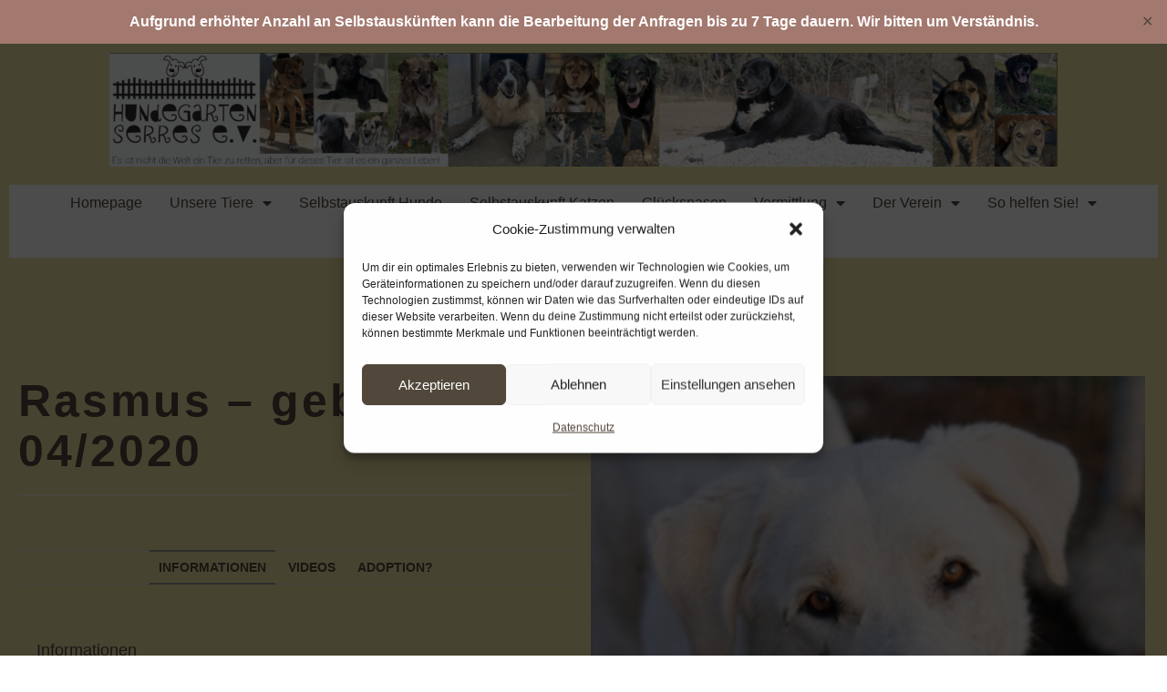

--- FILE ---
content_type: text/html; charset=UTF-8
request_url: https://hundegarten-serres.de/produkt/rasmus-geb-ca-04-2020/
body_size: 32091
content:
<!DOCTYPE html>
<html class="html" lang="de">
<head>
	<meta charset="UTF-8">
	<link rel="profile" href="https://gmpg.org/xfn/11">

	<title>Rasmus &#8211; geb. ca. 04/2020 &#8211; Hundegarten Serres</title>
<meta name='robots' content='max-image-preview:large' />
<meta name="viewport" content="width=device-width, initial-scale=1"><link rel='dns-prefetch' href='//js.stripe.com' />
<link rel='dns-prefetch' href='//cdn.jsdelivr.net' />
<link rel='dns-prefetch' href='//www.googletagmanager.com' />
<link rel='dns-prefetch' href='//fonts.googleapis.com' />
<link rel="alternate" type="application/rss+xml" title="Hundegarten Serres &raquo; Feed" href="https://hundegarten-serres.de/feed/" />
<link rel="alternate" type="application/rss+xml" title="Hundegarten Serres &raquo; Kommentar-Feed" href="https://hundegarten-serres.de/comments/feed/" />
<link rel="alternate" title="oEmbed (JSON)" type="application/json+oembed" href="https://hundegarten-serres.de/wp-json/oembed/1.0/embed?url=https%3A%2F%2Fhundegarten-serres.de%2Fprodukt%2Frasmus-geb-ca-04-2020%2F" />
<link rel="alternate" title="oEmbed (XML)" type="text/xml+oembed" href="https://hundegarten-serres.de/wp-json/oembed/1.0/embed?url=https%3A%2F%2Fhundegarten-serres.de%2Fprodukt%2Frasmus-geb-ca-04-2020%2F&#038;format=xml" />
<style id='wp-img-auto-sizes-contain-inline-css'>
img:is([sizes=auto i],[sizes^="auto," i]){contain-intrinsic-size:3000px 1500px}
/*# sourceURL=wp-img-auto-sizes-contain-inline-css */
</style>
<style id='wp-emoji-styles-inline-css'>

	img.wp-smiley, img.emoji {
		display: inline !important;
		border: none !important;
		box-shadow: none !important;
		height: 1em !important;
		width: 1em !important;
		margin: 0 0.07em !important;
		vertical-align: -0.1em !important;
		background: none !important;
		padding: 0 !important;
	}
/*# sourceURL=wp-emoji-styles-inline-css */
</style>
<link rel='stylesheet' id='wp-block-library-css' href='https://hundegarten-serres.de/wp-includes/css/dist/block-library/style.min.css?ver=6.9' media='all' />
<style id='wp-block-library-theme-inline-css'>
.wp-block-audio :where(figcaption){color:#555;font-size:13px;text-align:center}.is-dark-theme .wp-block-audio :where(figcaption){color:#ffffffa6}.wp-block-audio{margin:0 0 1em}.wp-block-code{border:1px solid #ccc;border-radius:4px;font-family:Menlo,Consolas,monaco,monospace;padding:.8em 1em}.wp-block-embed :where(figcaption){color:#555;font-size:13px;text-align:center}.is-dark-theme .wp-block-embed :where(figcaption){color:#ffffffa6}.wp-block-embed{margin:0 0 1em}.blocks-gallery-caption{color:#555;font-size:13px;text-align:center}.is-dark-theme .blocks-gallery-caption{color:#ffffffa6}:root :where(.wp-block-image figcaption){color:#555;font-size:13px;text-align:center}.is-dark-theme :root :where(.wp-block-image figcaption){color:#ffffffa6}.wp-block-image{margin:0 0 1em}.wp-block-pullquote{border-bottom:4px solid;border-top:4px solid;color:currentColor;margin-bottom:1.75em}.wp-block-pullquote :where(cite),.wp-block-pullquote :where(footer),.wp-block-pullquote__citation{color:currentColor;font-size:.8125em;font-style:normal;text-transform:uppercase}.wp-block-quote{border-left:.25em solid;margin:0 0 1.75em;padding-left:1em}.wp-block-quote cite,.wp-block-quote footer{color:currentColor;font-size:.8125em;font-style:normal;position:relative}.wp-block-quote:where(.has-text-align-right){border-left:none;border-right:.25em solid;padding-left:0;padding-right:1em}.wp-block-quote:where(.has-text-align-center){border:none;padding-left:0}.wp-block-quote.is-large,.wp-block-quote.is-style-large,.wp-block-quote:where(.is-style-plain){border:none}.wp-block-search .wp-block-search__label{font-weight:700}.wp-block-search__button{border:1px solid #ccc;padding:.375em .625em}:where(.wp-block-group.has-background){padding:1.25em 2.375em}.wp-block-separator.has-css-opacity{opacity:.4}.wp-block-separator{border:none;border-bottom:2px solid;margin-left:auto;margin-right:auto}.wp-block-separator.has-alpha-channel-opacity{opacity:1}.wp-block-separator:not(.is-style-wide):not(.is-style-dots){width:100px}.wp-block-separator.has-background:not(.is-style-dots){border-bottom:none;height:1px}.wp-block-separator.has-background:not(.is-style-wide):not(.is-style-dots){height:2px}.wp-block-table{margin:0 0 1em}.wp-block-table td,.wp-block-table th{word-break:normal}.wp-block-table :where(figcaption){color:#555;font-size:13px;text-align:center}.is-dark-theme .wp-block-table :where(figcaption){color:#ffffffa6}.wp-block-video :where(figcaption){color:#555;font-size:13px;text-align:center}.is-dark-theme .wp-block-video :where(figcaption){color:#ffffffa6}.wp-block-video{margin:0 0 1em}:root :where(.wp-block-template-part.has-background){margin-bottom:0;margin-top:0;padding:1.25em 2.375em}
/*# sourceURL=/wp-includes/css/dist/block-library/theme.min.css */
</style>
<style id='classic-theme-styles-inline-css'>
/*! This file is auto-generated */
.wp-block-button__link{color:#fff;background-color:#32373c;border-radius:9999px;box-shadow:none;text-decoration:none;padding:calc(.667em + 2px) calc(1.333em + 2px);font-size:1.125em}.wp-block-file__button{background:#32373c;color:#fff;text-decoration:none}
/*# sourceURL=/wp-includes/css/classic-themes.min.css */
</style>
<style id='global-styles-inline-css'>
:root{--wp--preset--aspect-ratio--square: 1;--wp--preset--aspect-ratio--4-3: 4/3;--wp--preset--aspect-ratio--3-4: 3/4;--wp--preset--aspect-ratio--3-2: 3/2;--wp--preset--aspect-ratio--2-3: 2/3;--wp--preset--aspect-ratio--16-9: 16/9;--wp--preset--aspect-ratio--9-16: 9/16;--wp--preset--color--black: #000000;--wp--preset--color--cyan-bluish-gray: #abb8c3;--wp--preset--color--white: #ffffff;--wp--preset--color--pale-pink: #f78da7;--wp--preset--color--vivid-red: #cf2e2e;--wp--preset--color--luminous-vivid-orange: #ff6900;--wp--preset--color--luminous-vivid-amber: #fcb900;--wp--preset--color--light-green-cyan: #7bdcb5;--wp--preset--color--vivid-green-cyan: #00d084;--wp--preset--color--pale-cyan-blue: #8ed1fc;--wp--preset--color--vivid-cyan-blue: #0693e3;--wp--preset--color--vivid-purple: #9b51e0;--wp--preset--gradient--vivid-cyan-blue-to-vivid-purple: linear-gradient(135deg,rgb(6,147,227) 0%,rgb(155,81,224) 100%);--wp--preset--gradient--light-green-cyan-to-vivid-green-cyan: linear-gradient(135deg,rgb(122,220,180) 0%,rgb(0,208,130) 100%);--wp--preset--gradient--luminous-vivid-amber-to-luminous-vivid-orange: linear-gradient(135deg,rgb(252,185,0) 0%,rgb(255,105,0) 100%);--wp--preset--gradient--luminous-vivid-orange-to-vivid-red: linear-gradient(135deg,rgb(255,105,0) 0%,rgb(207,46,46) 100%);--wp--preset--gradient--very-light-gray-to-cyan-bluish-gray: linear-gradient(135deg,rgb(238,238,238) 0%,rgb(169,184,195) 100%);--wp--preset--gradient--cool-to-warm-spectrum: linear-gradient(135deg,rgb(74,234,220) 0%,rgb(151,120,209) 20%,rgb(207,42,186) 40%,rgb(238,44,130) 60%,rgb(251,105,98) 80%,rgb(254,248,76) 100%);--wp--preset--gradient--blush-light-purple: linear-gradient(135deg,rgb(255,206,236) 0%,rgb(152,150,240) 100%);--wp--preset--gradient--blush-bordeaux: linear-gradient(135deg,rgb(254,205,165) 0%,rgb(254,45,45) 50%,rgb(107,0,62) 100%);--wp--preset--gradient--luminous-dusk: linear-gradient(135deg,rgb(255,203,112) 0%,rgb(199,81,192) 50%,rgb(65,88,208) 100%);--wp--preset--gradient--pale-ocean: linear-gradient(135deg,rgb(255,245,203) 0%,rgb(182,227,212) 50%,rgb(51,167,181) 100%);--wp--preset--gradient--electric-grass: linear-gradient(135deg,rgb(202,248,128) 0%,rgb(113,206,126) 100%);--wp--preset--gradient--midnight: linear-gradient(135deg,rgb(2,3,129) 0%,rgb(40,116,252) 100%);--wp--preset--font-size--small: 13px;--wp--preset--font-size--medium: 20px;--wp--preset--font-size--large: 36px;--wp--preset--font-size--x-large: 42px;--wp--preset--spacing--20: 0.44rem;--wp--preset--spacing--30: 0.67rem;--wp--preset--spacing--40: 1rem;--wp--preset--spacing--50: 1.5rem;--wp--preset--spacing--60: 2.25rem;--wp--preset--spacing--70: 3.38rem;--wp--preset--spacing--80: 5.06rem;--wp--preset--shadow--natural: 6px 6px 9px rgba(0, 0, 0, 0.2);--wp--preset--shadow--deep: 12px 12px 50px rgba(0, 0, 0, 0.4);--wp--preset--shadow--sharp: 6px 6px 0px rgba(0, 0, 0, 0.2);--wp--preset--shadow--outlined: 6px 6px 0px -3px rgb(255, 255, 255), 6px 6px rgb(0, 0, 0);--wp--preset--shadow--crisp: 6px 6px 0px rgb(0, 0, 0);}:where(.is-layout-flex){gap: 0.5em;}:where(.is-layout-grid){gap: 0.5em;}body .is-layout-flex{display: flex;}.is-layout-flex{flex-wrap: wrap;align-items: center;}.is-layout-flex > :is(*, div){margin: 0;}body .is-layout-grid{display: grid;}.is-layout-grid > :is(*, div){margin: 0;}:where(.wp-block-columns.is-layout-flex){gap: 2em;}:where(.wp-block-columns.is-layout-grid){gap: 2em;}:where(.wp-block-post-template.is-layout-flex){gap: 1.25em;}:where(.wp-block-post-template.is-layout-grid){gap: 1.25em;}.has-black-color{color: var(--wp--preset--color--black) !important;}.has-cyan-bluish-gray-color{color: var(--wp--preset--color--cyan-bluish-gray) !important;}.has-white-color{color: var(--wp--preset--color--white) !important;}.has-pale-pink-color{color: var(--wp--preset--color--pale-pink) !important;}.has-vivid-red-color{color: var(--wp--preset--color--vivid-red) !important;}.has-luminous-vivid-orange-color{color: var(--wp--preset--color--luminous-vivid-orange) !important;}.has-luminous-vivid-amber-color{color: var(--wp--preset--color--luminous-vivid-amber) !important;}.has-light-green-cyan-color{color: var(--wp--preset--color--light-green-cyan) !important;}.has-vivid-green-cyan-color{color: var(--wp--preset--color--vivid-green-cyan) !important;}.has-pale-cyan-blue-color{color: var(--wp--preset--color--pale-cyan-blue) !important;}.has-vivid-cyan-blue-color{color: var(--wp--preset--color--vivid-cyan-blue) !important;}.has-vivid-purple-color{color: var(--wp--preset--color--vivid-purple) !important;}.has-black-background-color{background-color: var(--wp--preset--color--black) !important;}.has-cyan-bluish-gray-background-color{background-color: var(--wp--preset--color--cyan-bluish-gray) !important;}.has-white-background-color{background-color: var(--wp--preset--color--white) !important;}.has-pale-pink-background-color{background-color: var(--wp--preset--color--pale-pink) !important;}.has-vivid-red-background-color{background-color: var(--wp--preset--color--vivid-red) !important;}.has-luminous-vivid-orange-background-color{background-color: var(--wp--preset--color--luminous-vivid-orange) !important;}.has-luminous-vivid-amber-background-color{background-color: var(--wp--preset--color--luminous-vivid-amber) !important;}.has-light-green-cyan-background-color{background-color: var(--wp--preset--color--light-green-cyan) !important;}.has-vivid-green-cyan-background-color{background-color: var(--wp--preset--color--vivid-green-cyan) !important;}.has-pale-cyan-blue-background-color{background-color: var(--wp--preset--color--pale-cyan-blue) !important;}.has-vivid-cyan-blue-background-color{background-color: var(--wp--preset--color--vivid-cyan-blue) !important;}.has-vivid-purple-background-color{background-color: var(--wp--preset--color--vivid-purple) !important;}.has-black-border-color{border-color: var(--wp--preset--color--black) !important;}.has-cyan-bluish-gray-border-color{border-color: var(--wp--preset--color--cyan-bluish-gray) !important;}.has-white-border-color{border-color: var(--wp--preset--color--white) !important;}.has-pale-pink-border-color{border-color: var(--wp--preset--color--pale-pink) !important;}.has-vivid-red-border-color{border-color: var(--wp--preset--color--vivid-red) !important;}.has-luminous-vivid-orange-border-color{border-color: var(--wp--preset--color--luminous-vivid-orange) !important;}.has-luminous-vivid-amber-border-color{border-color: var(--wp--preset--color--luminous-vivid-amber) !important;}.has-light-green-cyan-border-color{border-color: var(--wp--preset--color--light-green-cyan) !important;}.has-vivid-green-cyan-border-color{border-color: var(--wp--preset--color--vivid-green-cyan) !important;}.has-pale-cyan-blue-border-color{border-color: var(--wp--preset--color--pale-cyan-blue) !important;}.has-vivid-cyan-blue-border-color{border-color: var(--wp--preset--color--vivid-cyan-blue) !important;}.has-vivid-purple-border-color{border-color: var(--wp--preset--color--vivid-purple) !important;}.has-vivid-cyan-blue-to-vivid-purple-gradient-background{background: var(--wp--preset--gradient--vivid-cyan-blue-to-vivid-purple) !important;}.has-light-green-cyan-to-vivid-green-cyan-gradient-background{background: var(--wp--preset--gradient--light-green-cyan-to-vivid-green-cyan) !important;}.has-luminous-vivid-amber-to-luminous-vivid-orange-gradient-background{background: var(--wp--preset--gradient--luminous-vivid-amber-to-luminous-vivid-orange) !important;}.has-luminous-vivid-orange-to-vivid-red-gradient-background{background: var(--wp--preset--gradient--luminous-vivid-orange-to-vivid-red) !important;}.has-very-light-gray-to-cyan-bluish-gray-gradient-background{background: var(--wp--preset--gradient--very-light-gray-to-cyan-bluish-gray) !important;}.has-cool-to-warm-spectrum-gradient-background{background: var(--wp--preset--gradient--cool-to-warm-spectrum) !important;}.has-blush-light-purple-gradient-background{background: var(--wp--preset--gradient--blush-light-purple) !important;}.has-blush-bordeaux-gradient-background{background: var(--wp--preset--gradient--blush-bordeaux) !important;}.has-luminous-dusk-gradient-background{background: var(--wp--preset--gradient--luminous-dusk) !important;}.has-pale-ocean-gradient-background{background: var(--wp--preset--gradient--pale-ocean) !important;}.has-electric-grass-gradient-background{background: var(--wp--preset--gradient--electric-grass) !important;}.has-midnight-gradient-background{background: var(--wp--preset--gradient--midnight) !important;}.has-small-font-size{font-size: var(--wp--preset--font-size--small) !important;}.has-medium-font-size{font-size: var(--wp--preset--font-size--medium) !important;}.has-large-font-size{font-size: var(--wp--preset--font-size--large) !important;}.has-x-large-font-size{font-size: var(--wp--preset--font-size--x-large) !important;}
:where(.wp-block-post-template.is-layout-flex){gap: 1.25em;}:where(.wp-block-post-template.is-layout-grid){gap: 1.25em;}
:where(.wp-block-term-template.is-layout-flex){gap: 1.25em;}:where(.wp-block-term-template.is-layout-grid){gap: 1.25em;}
:where(.wp-block-columns.is-layout-flex){gap: 2em;}:where(.wp-block-columns.is-layout-grid){gap: 2em;}
:root :where(.wp-block-pullquote){font-size: 1.5em;line-height: 1.6;}
/*# sourceURL=global-styles-inline-css */
</style>
<link rel='stylesheet' id='contact-form-7-css' href='https://hundegarten-serres.de/wp-content/plugins/contact-form-7/includes/css/styles.css?ver=6.1.4' media='all' />
<link rel='stylesheet' id='wpedon-css' href='https://hundegarten-serres.de/wp-content/plugins/easy-paypal-donation/assets/css/wpedon.css?ver=1.5.3' media='all' />
<link rel='stylesheet' id='simple-banner-style-css' href='https://hundegarten-serres.de/wp-content/plugins/simple-banner/simple-banner.css?ver=3.2.1' media='all' />
<link rel='stylesheet' id='slick-carousel-css-css' href='https://cdn.jsdelivr.net/npm/slick-carousel@1.8.1/slick/slick.css?ver=6.9' media='all' />
<link rel='stylesheet' id='slick-theme-css-css' href='https://cdn.jsdelivr.net/npm/slick-carousel@1.8.1/slick/slick-theme.css?ver=1.8.1' media='all' />
<style id='woocommerce-inline-inline-css'>
.woocommerce form .form-row .required { visibility: visible; }
/*# sourceURL=woocommerce-inline-inline-css */
</style>
<link rel='stylesheet' id='cmplz-general-css' href='https://hundegarten-serres.de/wp-content/plugins/complianz-gdpr/assets/css/cookieblocker.min.css?ver=1765935000' media='all' />
<link rel='stylesheet' id='ywctm-frontend-css' href='https://hundegarten-serres.de/wp-content/plugins/yith-woocommerce-catalog-mode/assets/css/frontend.min.css?ver=2.52.0' media='all' />
<style id='ywctm-frontend-inline-css'>
form.cart button.single_add_to_cart_button, .ppc-button-wrapper, .wc-ppcp-paylater-msg__container, form.cart .quantity, table.variations, form.variations_form, .single_variation_wrap .variations_button, .widget.woocommerce.widget_shopping_cart{display: none !important}
/*# sourceURL=ywctm-frontend-inline-css */
</style>
<link rel='stylesheet' id='htbbootstrap-css' href='https://hundegarten-serres.de/wp-content/plugins/ht-mega-for-elementor/assets/css/htbbootstrap.css?ver=3.0.5' media='all' />
<link rel='stylesheet' id='font-awesome-css' href='https://hundegarten-serres.de/wp-content/themes/oceanwp/assets/fonts/fontawesome/css/all.min.css?ver=6.7.2' media='all' />
<style id='font-awesome-inline-css'>
[data-font="FontAwesome"]:before {font-family: 'FontAwesome' !important;content: attr(data-icon) !important;speak: none !important;font-weight: normal !important;font-variant: normal !important;text-transform: none !important;line-height: 1 !important;font-style: normal !important;-webkit-font-smoothing: antialiased !important;-moz-osx-font-smoothing: grayscale !important;}
/*# sourceURL=font-awesome-inline-css */
</style>
<link rel='stylesheet' id='htmega-animation-css' href='https://hundegarten-serres.de/wp-content/plugins/ht-mega-for-elementor/assets/css/animation.css?ver=3.0.5' media='all' />
<link rel='stylesheet' id='htmega-keyframes-css' href='https://hundegarten-serres.de/wp-content/plugins/ht-mega-for-elementor/assets/css/htmega-keyframes.css?ver=3.0.5' media='all' />
<link rel='stylesheet' id='htmega-global-style-min-css' href='https://hundegarten-serres.de/wp-content/plugins/ht-mega-for-elementor/assets/css/htmega-global-style.min.css?ver=3.0.5' media='all' />
<link rel='stylesheet' id='oceanwp-style-css' href='https://hundegarten-serres.de/wp-content/themes/oceanwp/assets/css/style.min.css?ver=1.0' media='all' />
<link rel='stylesheet' id='child-style-css' href='https://hundegarten-serres.de/wp-content/themes/oceanwp-child-theme-master/style.css?ver=6.9' media='all' />
<link rel='stylesheet' id='oceanwp-woo-mini-cart-css' href='https://hundegarten-serres.de/wp-content/themes/oceanwp/assets/css/woo/woo-mini-cart.min.css?ver=6.9' media='all' />
<link rel='stylesheet' id='simple-line-icons-css' href='https://hundegarten-serres.de/wp-content/themes/oceanwp/assets/css/third/simple-line-icons.min.css?ver=2.4.0' media='all' />
<link rel='stylesheet' id='oceanwp-hamburgers-css' href='https://hundegarten-serres.de/wp-content/themes/oceanwp/assets/css/third/hamburgers/hamburgers.min.css?ver=1.0' media='all' />
<link rel='stylesheet' id='oceanwp-arrowturn-css' href='https://hundegarten-serres.de/wp-content/themes/oceanwp/assets/css/third/hamburgers/types/arrowturn.css?ver=1.0' media='all' />
<link rel='stylesheet' id='oceanwp-google-font-comfortaa-css' href='//fonts.googleapis.com/css?family=Comfortaa%3A100%2C200%2C300%2C400%2C500%2C600%2C700%2C800%2C900%2C100i%2C200i%2C300i%2C400i%2C500i%2C600i%2C700i%2C800i%2C900i&#038;subset=latin&#038;display=swap&#038;ver=6.9' media='all' />
<link rel='stylesheet' id='e-animation-fadeIn-css' href='https://hundegarten-serres.de/wp-content/plugins/elementor/assets/lib/animations/styles/fadeIn.min.css?ver=3.34.2' media='all' />
<link rel='stylesheet' id='elementor-frontend-css' href='https://hundegarten-serres.de/wp-content/plugins/elementor/assets/css/frontend.min.css?ver=3.34.2' media='all' />
<link rel='stylesheet' id='widget-social-icons-css' href='https://hundegarten-serres.de/wp-content/plugins/elementor/assets/css/widget-social-icons.min.css?ver=3.34.2' media='all' />
<link rel='stylesheet' id='e-apple-webkit-css' href='https://hundegarten-serres.de/wp-content/plugins/elementor/assets/css/conditionals/apple-webkit.min.css?ver=3.34.2' media='all' />
<link rel='stylesheet' id='widget-icon-list-css' href='https://hundegarten-serres.de/wp-content/plugins/elementor/assets/css/widget-icon-list.min.css?ver=3.34.2' media='all' />
<link rel='stylesheet' id='widget-image-css' href='https://hundegarten-serres.de/wp-content/plugins/elementor/assets/css/widget-image.min.css?ver=3.34.2' media='all' />
<link rel='stylesheet' id='e-sticky-css' href='https://hundegarten-serres.de/wp-content/plugins/elementor-pro/assets/css/modules/sticky.min.css?ver=3.34.2' media='all' />
<link rel='stylesheet' id='widget-nav-menu-css' href='https://hundegarten-serres.de/wp-content/plugins/elementor-pro/assets/css/widget-nav-menu.min.css?ver=3.34.2' media='all' />
<link rel='stylesheet' id='widget-search-form-css' href='https://hundegarten-serres.de/wp-content/plugins/elementor-pro/assets/css/widget-search-form.min.css?ver=3.34.2' media='all' />
<link rel='stylesheet' id='elementor-icons-shared-0-css' href='https://hundegarten-serres.de/wp-content/plugins/elementor/assets/lib/font-awesome/css/fontawesome.min.css?ver=5.15.3' media='all' />
<link rel='stylesheet' id='elementor-icons-fa-solid-css' href='https://hundegarten-serres.de/wp-content/plugins/elementor/assets/lib/font-awesome/css/solid.min.css?ver=5.15.3' media='all' />
<link rel='stylesheet' id='widget-spacer-css' href='https://hundegarten-serres.de/wp-content/plugins/elementor/assets/css/widget-spacer.min.css?ver=3.34.2' media='all' />
<link rel='stylesheet' id='widget-heading-css' href='https://hundegarten-serres.de/wp-content/plugins/elementor/assets/css/widget-heading.min.css?ver=3.34.2' media='all' />
<link rel='stylesheet' id='widget-woocommerce-product-data-tabs-css' href='https://hundegarten-serres.de/wp-content/plugins/elementor-pro/assets/css/widget-woocommerce-product-data-tabs.min.css?ver=3.34.2' media='all' />
<link rel='stylesheet' id='widget-woocommerce-product-images-css' href='https://hundegarten-serres.de/wp-content/plugins/elementor-pro/assets/css/widget-woocommerce-product-images.min.css?ver=3.34.2' media='all' />
<link rel='stylesheet' id='widget-woocommerce-products-css' href='https://hundegarten-serres.de/wp-content/plugins/elementor-pro/assets/css/widget-woocommerce-products.min.css?ver=3.34.2' media='all' />
<link rel='stylesheet' id='elementor-icons-css' href='https://hundegarten-serres.de/wp-content/plugins/elementor/assets/lib/eicons/css/elementor-icons.min.css?ver=5.46.0' media='all' />
<link rel='stylesheet' id='elementor-post-9-css' href='https://hundegarten-serres.de/wp-content/uploads/elementor/css/post-9.css?ver=1769391120' media='all' />
<link rel='stylesheet' id='elementor-post-10031-css' href='https://hundegarten-serres.de/wp-content/uploads/elementor/css/post-10031.css?ver=1769391190' media='all' />
<link rel='stylesheet' id='elementor-post-2595-css' href='https://hundegarten-serres.de/wp-content/uploads/elementor/css/post-2595.css?ver=1769391190' media='all' />
<link rel='stylesheet' id='nickx-nfancybox-css-css' href='https://hundegarten-serres.de/wp-content/plugins/product-video-gallery-slider-for-woocommerce/public/css/fancybox.css?ver=1.5.1.5' media='all' />
<link rel='stylesheet' id='nickx-swiper-css-css' href='https://hundegarten-serres.de/wp-content/plugins/product-video-gallery-slider-for-woocommerce/public/css/swiper-bundle.min.css?ver=1.5.1.5' media='all' />
<link rel='stylesheet' id='nickx-front-css-css' href='https://hundegarten-serres.de/wp-content/plugins/product-video-gallery-slider-for-woocommerce/public/css/nickx-front.css?ver=1.5.1.5' media='all' />
<link rel='stylesheet' id='oceanwp-woocommerce-css' href='https://hundegarten-serres.de/wp-content/themes/oceanwp/assets/css/woo/woocommerce.min.css?ver=6.9' media='all' />
<link rel='stylesheet' id='oceanwp-woo-star-font-css' href='https://hundegarten-serres.de/wp-content/themes/oceanwp/assets/css/woo/woo-star-font.min.css?ver=6.9' media='all' />
<link rel='stylesheet' id='oceanwp-woo-quick-view-css' href='https://hundegarten-serres.de/wp-content/themes/oceanwp/assets/css/woo/woo-quick-view.min.css?ver=6.9' media='all' />
<link rel='stylesheet' id='oe-widgets-style-css' href='https://hundegarten-serres.de/wp-content/plugins/ocean-extra/assets/css/widgets.css?ver=6.9' media='all' />
<link rel='stylesheet' id='bdt-uikit-css' href='https://hundegarten-serres.de/wp-content/plugins/bdthemes-element-pack-lite/assets/css/bdt-uikit.css?ver=3.21.7' media='all' />
<link rel='stylesheet' id='ep-helper-css' href='https://hundegarten-serres.de/wp-content/plugins/bdthemes-element-pack-lite/assets/css/ep-helper.css?ver=8.3.16' media='all' />
<link rel='stylesheet' id='elementor-gf-local-robotoslab-css' href='https://hundegarten-serres.de/wp-content/uploads/elementor/google-fonts/css/robotoslab.css?ver=1742261406' media='all' />
<link rel='stylesheet' id='elementor-icons-fa-brands-css' href='https://hundegarten-serres.de/wp-content/plugins/elementor/assets/lib/font-awesome/css/brands.min.css?ver=5.15.3' media='all' />
<script type="text/template" id="tmpl-variation-template">
	<div class="woocommerce-variation-description">{{{ data.variation.variation_description }}}</div>
	<div class="woocommerce-variation-price">{{{ data.variation.price_html }}}</div>
	<div class="woocommerce-variation-availability">{{{ data.variation.availability_html }}}</div>
</script>
<script type="text/template" id="tmpl-unavailable-variation-template">
	<p role="alert">Dieses Produkt ist leider nicht verfügbar. Bitte wähle eine andere Kombination.</p>
</script>
<script src="https://hundegarten-serres.de/wp-includes/js/jquery/jquery.min.js?ver=3.7.1" id="jquery-core-js"></script>
<script src="https://hundegarten-serres.de/wp-includes/js/jquery/jquery-migrate.min.js?ver=3.4.1" id="jquery-migrate-js"></script>
<script id="simple-banner-script-js-before">
const simpleBannerScriptParams = {"pro_version_enabled":"","debug_mode":"","id":10156,"version":"3.2.1","banner_params":[{"hide_simple_banner":"no","simple_banner_prepend_element":"body","simple_banner_position":"sticky","header_margin":"","header_padding":"","wp_body_open_enabled":"","wp_body_open":true,"simple_banner_z_index":"","simple_banner_text":"Aufgrund erh\u00f6hter Anzahl an Selbstausk\u00fcnften kann die Bearbeitung der Anfragen bis zu 7 Tage dauern. Wir bitten um Verst\u00e4ndnis.","disabled_on_current_page":false,"disabled_pages_array":[],"is_current_page_a_post":false,"disabled_on_posts":"","simple_banner_disabled_page_paths":"","simple_banner_font_size":"","simple_banner_color":"#A3796F","simple_banner_text_color":"white","simple_banner_link_color":"#e6db81","simple_banner_close_color":"#52483C","simple_banner_custom_css":"","simple_banner_scrolling_custom_css":"","simple_banner_text_custom_css":"","simple_banner_button_css":"","site_custom_css":"","keep_site_custom_css":"","site_custom_js":"","keep_site_custom_js":"","close_button_enabled":"on","close_button_expiration":"","close_button_cookie_set":false,"current_date":{"date":"2026-01-26 12:54:23.851813","timezone_type":3,"timezone":"UTC"},"start_date":{"date":"2026-01-26 12:54:23.851821","timezone_type":3,"timezone":"UTC"},"end_date":{"date":"2026-01-26 12:54:23.851826","timezone_type":3,"timezone":"UTC"},"simple_banner_start_after_date":"","simple_banner_remove_after_date":"","simple_banner_insert_inside_element":""}]}
//# sourceURL=simple-banner-script-js-before
</script>
<script src="https://hundegarten-serres.de/wp-content/plugins/simple-banner/simple-banner.js?ver=3.2.1" id="simple-banner-script-js"></script>
<script src="https://hundegarten-serres.de/wp-content/plugins/woocommerce/assets/js/zoom/jquery.zoom.min.js?ver=1.7.21-wc.10.4.3" id="wc-zoom-js" defer data-wp-strategy="defer"></script>
<script src="https://hundegarten-serres.de/wp-content/plugins/woocommerce/assets/js/flexslider/jquery.flexslider.min.js?ver=2.7.2-wc.10.4.3" id="wc-flexslider-js" defer data-wp-strategy="defer"></script>
<script src="https://hundegarten-serres.de/wp-content/plugins/woocommerce/assets/js/photoswipe/photoswipe.min.js?ver=4.1.1-wc.10.4.3" id="wc-photoswipe-js" defer data-wp-strategy="defer"></script>
<script src="https://hundegarten-serres.de/wp-content/plugins/woocommerce/assets/js/photoswipe/photoswipe-ui-default.min.js?ver=4.1.1-wc.10.4.3" id="wc-photoswipe-ui-default-js" defer data-wp-strategy="defer"></script>
<script id="wc-single-product-js-extra">
var wc_single_product_params = {"i18n_required_rating_text":"Bitte w\u00e4hle eine Bewertung","i18n_rating_options":["1 von 5\u00a0Sternen","2 von 5\u00a0Sternen","3 von 5\u00a0Sternen","4 von 5\u00a0Sternen","5 von 5\u00a0Sternen"],"i18n_product_gallery_trigger_text":"Bildergalerie im Vollbildmodus anzeigen","review_rating_required":"yes","flexslider":{"rtl":false,"animation":"slide","smoothHeight":true,"directionNav":false,"controlNav":"thumbnails","slideshow":false,"animationSpeed":500,"animationLoop":false,"allowOneSlide":false},"zoom_enabled":"1","zoom_options":[],"photoswipe_enabled":"","photoswipe_options":{"shareEl":false,"closeOnScroll":false,"history":false,"hideAnimationDuration":0,"showAnimationDuration":0},"flexslider_enabled":""};
//# sourceURL=wc-single-product-js-extra
</script>
<script src="https://hundegarten-serres.de/wp-content/plugins/woocommerce/assets/js/frontend/single-product.min.js?ver=10.4.3" id="wc-single-product-js" defer data-wp-strategy="defer"></script>
<script src="https://hundegarten-serres.de/wp-content/plugins/woocommerce/assets/js/jquery-blockui/jquery.blockUI.min.js?ver=2.7.0-wc.10.4.3" id="wc-jquery-blockui-js" defer data-wp-strategy="defer"></script>
<script src="https://hundegarten-serres.de/wp-content/plugins/woocommerce/assets/js/js-cookie/js.cookie.min.js?ver=2.1.4-wc.10.4.3" id="wc-js-cookie-js" defer data-wp-strategy="defer"></script>
<script id="woocommerce-js-extra">
var woocommerce_params = {"ajax_url":"/wp-admin/admin-ajax.php","wc_ajax_url":"/?wc-ajax=%%endpoint%%","i18n_password_show":"Passwort anzeigen","i18n_password_hide":"Passwort ausblenden"};
//# sourceURL=woocommerce-js-extra
</script>
<script src="https://hundegarten-serres.de/wp-content/plugins/woocommerce/assets/js/frontend/woocommerce.min.js?ver=10.4.3" id="woocommerce-js" defer data-wp-strategy="defer"></script>

<!-- Google Tag (gtac.js) durch Site-Kit hinzugefügt -->
<!-- Von Site Kit hinzugefügtes Google-Analytics-Snippet -->
<script src="https://www.googletagmanager.com/gtag/js?id=GT-NBJM49H" id="google_gtagjs-js" async></script>
<script id="google_gtagjs-js-after">
window.dataLayer = window.dataLayer || [];function gtag(){dataLayer.push(arguments);}
gtag("set","linker",{"domains":["hundegarten-serres.de"]});
gtag("js", new Date());
gtag("set", "developer_id.dZTNiMT", true);
gtag("config", "GT-NBJM49H");
//# sourceURL=google_gtagjs-js-after
</script>
<script src="https://hundegarten-serres.de/wp-includes/js/underscore.min.js?ver=1.13.7" id="underscore-js"></script>
<script id="wp-util-js-extra">
var _wpUtilSettings = {"ajax":{"url":"/wp-admin/admin-ajax.php"}};
//# sourceURL=wp-util-js-extra
</script>
<script src="https://hundegarten-serres.de/wp-includes/js/wp-util.min.js?ver=6.9" id="wp-util-js"></script>
<script id="wc-add-to-cart-variation-js-extra">
var wc_add_to_cart_variation_params = {"wc_ajax_url":"/?wc-ajax=%%endpoint%%","i18n_no_matching_variations_text":"Es entsprechen leider keine Produkte deiner Auswahl. Bitte w\u00e4hle eine andere Kombination.","i18n_make_a_selection_text":"Bitte w\u00e4hle die Produktoptionen, bevor du den Artikel in den Warenkorb legst.","i18n_unavailable_text":"Dieses Produkt ist leider nicht verf\u00fcgbar. Bitte w\u00e4hle eine andere Kombination.","i18n_reset_alert_text":"Deine Auswahl wurde zur\u00fcckgesetzt. Bitte w\u00e4hle Produktoptionen aus, bevor du den Artikel in den Warenkorb legst."};
//# sourceURL=wc-add-to-cart-variation-js-extra
</script>
<script src="https://hundegarten-serres.de/wp-content/plugins/woocommerce/assets/js/frontend/add-to-cart-variation.min.js?ver=10.4.3" id="wc-add-to-cart-variation-js" defer data-wp-strategy="defer"></script>
<script id="wc-cart-fragments-js-extra">
var wc_cart_fragments_params = {"ajax_url":"/wp-admin/admin-ajax.php","wc_ajax_url":"/?wc-ajax=%%endpoint%%","cart_hash_key":"wc_cart_hash_5a6965fda2e85213dcd1f0080e766b47","fragment_name":"wc_fragments_5a6965fda2e85213dcd1f0080e766b47","request_timeout":"5000"};
//# sourceURL=wc-cart-fragments-js-extra
</script>
<script src="https://hundegarten-serres.de/wp-content/plugins/woocommerce/assets/js/frontend/cart-fragments.min.js?ver=10.4.3" id="wc-cart-fragments-js" defer data-wp-strategy="defer"></script>
<link rel="https://api.w.org/" href="https://hundegarten-serres.de/wp-json/" /><link rel="alternate" title="JSON" type="application/json" href="https://hundegarten-serres.de/wp-json/wp/v2/product/10156" /><link rel="EditURI" type="application/rsd+xml" title="RSD" href="https://hundegarten-serres.de/xmlrpc.php?rsd" />
<meta name="generator" content="WordPress 6.9" />
<meta name="generator" content="WooCommerce 10.4.3" />
<link rel="canonical" href="https://hundegarten-serres.de/produkt/rasmus-geb-ca-04-2020/" />
<link rel='shortlink' href='https://hundegarten-serres.de/?p=10156' />
<meta name="generator" content="Site Kit by Google 1.170.0" /><style id="simple-banner-position" type="text/css">.simple-banner{position:sticky;}</style><style id="simple-banner-background-color" type="text/css">.simple-banner{background:#A3796F;}</style><style id="simple-banner-text-color" type="text/css">.simple-banner .simple-banner-text{color:white;}</style><style id="simple-banner-link-color" type="text/css">.simple-banner .simple-banner-text a{color:#e6db81;}</style><style id="simple-banner-z-index" type="text/css">.simple-banner{z-index: 99999;}</style><style id="simple-banner-close-color" type="text/css">.simple-banner .simple-banner-button{color:#52483C;}</style><style id="simple-banner-site-custom-css-dummy" type="text/css"></style><script id="simple-banner-site-custom-js-dummy" type="text/javascript"></script>			<style>.cmplz-hidden {
					display: none !important;
				}</style>	<noscript><style>.woocommerce-product-gallery{ opacity: 1 !important; }</style></noscript>
	<meta name="generator" content="Elementor 3.34.2; features: additional_custom_breakpoints; settings: css_print_method-external, google_font-enabled, font_display-auto">
<style>.recentcomments a{display:inline !important;padding:0 !important;margin:0 !important;}</style><style type="text/css" id="filter-everything-inline-css">.wpc-orderby-select{width:100%}.wpc-filters-open-button-container{display:none}.wpc-debug-message{padding:16px;font-size:14px;border:1px dashed #ccc;margin-bottom:20px}.wpc-debug-title{visibility:hidden}.wpc-button-inner,.wpc-chip-content{display:flex;align-items:center}.wpc-icon-html-wrapper{position:relative;margin-right:10px;top:2px}.wpc-icon-html-wrapper span{display:block;height:1px;width:18px;border-radius:3px;background:#2c2d33;margin-bottom:4px;position:relative}span.wpc-icon-line-1:after,span.wpc-icon-line-2:after,span.wpc-icon-line-3:after{content:"";display:block;width:3px;height:3px;border:1px solid #2c2d33;background-color:#fff;position:absolute;top:-2px;box-sizing:content-box}span.wpc-icon-line-3:after{border-radius:50%;left:2px}span.wpc-icon-line-1:after{border-radius:50%;left:5px}span.wpc-icon-line-2:after{border-radius:50%;left:12px}body .wpc-filters-open-button-container a.wpc-filters-open-widget,body .wpc-filters-open-button-container a.wpc-open-close-filters-button{display:inline-block;text-align:left;border:1px solid #2c2d33;border-radius:2px;line-height:1.5;padding:7px 12px;background-color:transparent;color:#2c2d33;box-sizing:border-box;text-decoration:none!important;font-weight:400;transition:none;position:relative}@media screen and (max-width:768px){.wpc_show_bottom_widget .wpc-filters-open-button-container,.wpc_show_open_close_button .wpc-filters-open-button-container{display:block}.wpc_show_bottom_widget .wpc-filters-open-button-container{margin-top:1em;margin-bottom:1em}}</style>
			<style>
				.e-con.e-parent:nth-of-type(n+4):not(.e-lazyloaded):not(.e-no-lazyload),
				.e-con.e-parent:nth-of-type(n+4):not(.e-lazyloaded):not(.e-no-lazyload) * {
					background-image: none !important;
				}
				@media screen and (max-height: 1024px) {
					.e-con.e-parent:nth-of-type(n+3):not(.e-lazyloaded):not(.e-no-lazyload),
					.e-con.e-parent:nth-of-type(n+3):not(.e-lazyloaded):not(.e-no-lazyload) * {
						background-image: none !important;
					}
				}
				@media screen and (max-height: 640px) {
					.e-con.e-parent:nth-of-type(n+2):not(.e-lazyloaded):not(.e-no-lazyload),
					.e-con.e-parent:nth-of-type(n+2):not(.e-lazyloaded):not(.e-no-lazyload) * {
						background-image: none !important;
					}
				}
			</style>
			<link rel="icon" href="https://hundegarten-serres.de/wp-content/uploads/2021/03/Hundegarten-Serres-Logohund-100x100.png" sizes="32x32" />
<link rel="icon" href="https://hundegarten-serres.de/wp-content/uploads/2021/03/Hundegarten-Serres-Logohund.png" sizes="192x192" />
<link rel="apple-touch-icon" href="https://hundegarten-serres.de/wp-content/uploads/2021/03/Hundegarten-Serres-Logohund.png" />
<meta name="msapplication-TileImage" content="https://hundegarten-serres.de/wp-content/uploads/2021/03/Hundegarten-Serres-Logohund.png" />
		<style id="wp-custom-css">
			/** Start Block Kit CSS:144-3-3a7d335f39a8579c20cdf02f8d462582 **/.envato-block__preview{overflow:visible}/* Envato Kit 141 Custom Styles - Applied to the element under Advanced */.elementor-headline-animation-type-drop-in .elementor-headline-dynamic-wrapper{text-align:center}.envato-kit-141-top-0 h1,.envato-kit-141-top-0 h2,.envato-kit-141-top-0 h3,.envato-kit-141-top-0 h4,.envato-kit-141-top-0 h5,.envato-kit-141-top-0 h6,.envato-kit-141-top-0 p{margin-top:0}.envato-kit-141-newsletter-inline .elementor-field-textual.elementor-size-md{padding-left:1.5rem;padding-right:1.5rem}.envato-kit-141-bottom-0 p{margin-bottom:0}.envato-kit-141-bottom-8 .elementor-price-list .elementor-price-list-item .elementor-price-list-header{margin-bottom:.5rem}.envato-kit-141.elementor-widget-testimonial-carousel.elementor-pagination-type-bullets .swiper-container{padding-bottom:52px}.envato-kit-141-display-inline{display:inline-block}.envato-kit-141 .elementor-slick-slider ul.slick-dots{bottom:-40px}.singleproduct .product_meta{display:none}/** End Block Kit CSS:144-3-3a7d335f39a8579c20cdf02f8d462582 **/.nslick-track{height:inherit;text-align:center}.nslick-slide img{width:auto;height:100%}		</style>
		<!-- OceanWP CSS -->
<style type="text/css">
/* Colors */body .theme-button,body input[type="submit"],body button[type="submit"],body button,body .button,body div.wpforms-container-full .wpforms-form input[type=submit],body div.wpforms-container-full .wpforms-form button[type=submit],body div.wpforms-container-full .wpforms-form .wpforms-page-button,.woocommerce-cart .wp-element-button,.woocommerce-checkout .wp-element-button,.wp-block-button__link{border-color:#ffffff}body .theme-button:hover,body input[type="submit"]:hover,body button[type="submit"]:hover,body button:hover,body .button:hover,body div.wpforms-container-full .wpforms-form input[type=submit]:hover,body div.wpforms-container-full .wpforms-form input[type=submit]:active,body div.wpforms-container-full .wpforms-form button[type=submit]:hover,body div.wpforms-container-full .wpforms-form button[type=submit]:active,body div.wpforms-container-full .wpforms-form .wpforms-page-button:hover,body div.wpforms-container-full .wpforms-form .wpforms-page-button:active,.woocommerce-cart .wp-element-button:hover,.woocommerce-checkout .wp-element-button:hover,.wp-block-button__link:hover{border-color:#ffffff}body{color:#52483c}/* OceanWP Style Settings CSS */.theme-button,input[type="submit"],button[type="submit"],button,.button,body div.wpforms-container-full .wpforms-form input[type=submit],body div.wpforms-container-full .wpforms-form button[type=submit],body div.wpforms-container-full .wpforms-form .wpforms-page-button{border-style:solid}.theme-button,input[type="submit"],button[type="submit"],button,.button,body div.wpforms-container-full .wpforms-form input[type=submit],body div.wpforms-container-full .wpforms-form button[type=submit],body div.wpforms-container-full .wpforms-form .wpforms-page-button{border-width:1px}form input[type="text"],form input[type="password"],form input[type="email"],form input[type="url"],form input[type="date"],form input[type="month"],form input[type="time"],form input[type="datetime"],form input[type="datetime-local"],form input[type="week"],form input[type="number"],form input[type="search"],form input[type="tel"],form input[type="color"],form select,form textarea,.woocommerce .woocommerce-checkout .select2-container--default .select2-selection--single{border-style:solid}body div.wpforms-container-full .wpforms-form input[type=date],body div.wpforms-container-full .wpforms-form input[type=datetime],body div.wpforms-container-full .wpforms-form input[type=datetime-local],body div.wpforms-container-full .wpforms-form input[type=email],body div.wpforms-container-full .wpforms-form input[type=month],body div.wpforms-container-full .wpforms-form input[type=number],body div.wpforms-container-full .wpforms-form input[type=password],body div.wpforms-container-full .wpforms-form input[type=range],body div.wpforms-container-full .wpforms-form input[type=search],body div.wpforms-container-full .wpforms-form input[type=tel],body div.wpforms-container-full .wpforms-form input[type=text],body div.wpforms-container-full .wpforms-form input[type=time],body div.wpforms-container-full .wpforms-form input[type=url],body div.wpforms-container-full .wpforms-form input[type=week],body div.wpforms-container-full .wpforms-form select,body div.wpforms-container-full .wpforms-form textarea{border-style:solid}form input[type="text"],form input[type="password"],form input[type="email"],form input[type="url"],form input[type="date"],form input[type="month"],form input[type="time"],form input[type="datetime"],form input[type="datetime-local"],form input[type="week"],form input[type="number"],form input[type="search"],form input[type="tel"],form input[type="color"],form select,form textarea{border-radius:3px}body div.wpforms-container-full .wpforms-form input[type=date],body div.wpforms-container-full .wpforms-form input[type=datetime],body div.wpforms-container-full .wpforms-form input[type=datetime-local],body div.wpforms-container-full .wpforms-form input[type=email],body div.wpforms-container-full .wpforms-form input[type=month],body div.wpforms-container-full .wpforms-form input[type=number],body div.wpforms-container-full .wpforms-form input[type=password],body div.wpforms-container-full .wpforms-form input[type=range],body div.wpforms-container-full .wpforms-form input[type=search],body div.wpforms-container-full .wpforms-form input[type=tel],body div.wpforms-container-full .wpforms-form input[type=text],body div.wpforms-container-full .wpforms-form input[type=time],body div.wpforms-container-full .wpforms-form input[type=url],body div.wpforms-container-full .wpforms-form input[type=week],body div.wpforms-container-full .wpforms-form select,body div.wpforms-container-full .wpforms-form textarea{border-radius:3px}#scroll-top{background-color:#ffffff}#scroll-top:hover{background-color:rgba(73,73,73,0.8)}#scroll-top{color:rgba(73,73,73,0.8)}#scroll-top .owp-icon use{stroke:rgba(73,73,73,0.8)}/* Header */#site-logo #site-logo-inner,.oceanwp-social-menu .social-menu-inner,#site-header.full_screen-header .menu-bar-inner,.after-header-content .after-header-content-inner{height:165px}#site-navigation-wrap .dropdown-menu >li >a,#site-navigation-wrap .dropdown-menu >li >span.opl-logout-link,.oceanwp-mobile-menu-icon a,.mobile-menu-close,.after-header-content-inner >a{line-height:165px}#site-header.has-header-media .overlay-header-media{background-color:rgba(0,0,0,0.5)}#site-logo #site-logo-inner a img,#site-header.center-header #site-navigation-wrap .middle-site-logo a img{max-width:195px}.effect-one #site-navigation-wrap .dropdown-menu >li >a.menu-link >span:after,.effect-three #site-navigation-wrap .dropdown-menu >li >a.menu-link >span:after,.effect-five #site-navigation-wrap .dropdown-menu >li >a.menu-link >span:before,.effect-five #site-navigation-wrap .dropdown-menu >li >a.menu-link >span:after,.effect-nine #site-navigation-wrap .dropdown-menu >li >a.menu-link >span:before,.effect-nine #site-navigation-wrap .dropdown-menu >li >a.menu-link >span:after{background-color:#52483c}.effect-four #site-navigation-wrap .dropdown-menu >li >a.menu-link >span:before,.effect-four #site-navigation-wrap .dropdown-menu >li >a.menu-link >span:after,.effect-seven #site-navigation-wrap .dropdown-menu >li >a.menu-link:hover >span:after,.effect-seven #site-navigation-wrap .dropdown-menu >li.sfHover >a.menu-link >span:after{color:#52483c}.effect-seven #site-navigation-wrap .dropdown-menu >li >a.menu-link:hover >span:after,.effect-seven #site-navigation-wrap .dropdown-menu >li.sfHover >a.menu-link >span:after{text-shadow:10px 0 #52483c,-10px 0 #52483c}#site-navigation-wrap .dropdown-menu >li >a,.oceanwp-mobile-menu-icon a,#searchform-header-replace-close{color:#52483c}#site-navigation-wrap .dropdown-menu >li >a .owp-icon use,.oceanwp-mobile-menu-icon a .owp-icon use,#searchform-header-replace-close .owp-icon use{stroke:#52483c}#site-navigation-wrap .dropdown-menu >li >a:hover,.oceanwp-mobile-menu-icon a:hover,#searchform-header-replace-close:hover{color:#a3796f}#site-navigation-wrap .dropdown-menu >li >a:hover .owp-icon use,.oceanwp-mobile-menu-icon a:hover .owp-icon use,#searchform-header-replace-close:hover .owp-icon use{stroke:#a3796f}.dropdown-menu .sub-menu{min-width:273px}.dropdown-menu .sub-menu,#searchform-dropdown,.current-shop-items-dropdown{border-color:#a3796f}#searchform-dropdown input{background-color:#000000}#searchform-dropdown input{color:#a3796f}.mobile-menu .hamburger-inner,.mobile-menu .hamburger-inner::before,.mobile-menu .hamburger-inner::after{background-color:#000000}/* Topbar */#top-bar-social li a{font-size:39px}#top-bar-content a:hover,#top-bar-social-alt a:hover{color:#81d742}/* Blog CSS */.ocean-single-post-header ul.meta-item li a:hover{color:#333333}/* WooCommerce */.owp-floating-bar form.cart .quantity .minus:hover,.owp-floating-bar form.cart .quantity .plus:hover{color:#ffffff}#owp-checkout-timeline .timeline-step{color:#cccccc}#owp-checkout-timeline .timeline-step{border-color:#cccccc}.woocommerce span.onsale{background-color:#e6db81}.woocommerce .oceanwp-off-canvas-filter:hover{color:#999999}.woocommerce .oceanwp-off-canvas-filter:hover{border-color:#999999}.woocommerce .oceanwp-grid-list a{border-color:#ffffff}.woocommerce .oceanwp-grid-list a:hover{color:#999999;border-color:#999999}.woocommerce .oceanwp-grid-list a:hover .owp-icon use{stroke:#999999}.woocommerce .oceanwp-grid-list a.active{color:#999999;border-color:#999999}.woocommerce .oceanwp-grid-list a.active .owp-icon use{stroke:#999999}.woocommerce ul.products li.product li.category,.woocommerce ul.products li.product li.category a{color:#52483c}.woocommerce ul.products li.product li.category a:hover{color:#52483c}.woocommerce ul.products li.product li.title a:hover{color:#999999}.woocommerce ul.products li.product .price,.woocommerce ul.products li.product .price .amount{color:#eeee22}.woocommerce ul.products li.product li.owp-woo-cond-notice span,.woocommerce ul.products li.product li.owp-woo-cond-notice a{color:#333333}.woocommerce ul.products li.product li.owp-woo-cond-notice a:hover{color:#999999}.owp-quick-view{background-color:rgba(255,255,255,0.6)}.owp-quick-view:hover{background-color:#52483c}.owp-quick-view{color:#52483c}.owp-quick-view .owp-icon use{stroke:#52483c}.owp-qv-content-inner .owp-qv-close{color:#52483c}.woocommerce div.product .product_title{color:#52483c}.price,.amount{color:#000000}.price del,del .amount{color:#52483c}.product_meta .posted_in,.product_meta .tagged_as,.product_meta .sku_wrapper{color:#52483c}.product_meta .posted_in a:hover,.product_meta .tagged_as a:hover{color:#999999}.woocommerce div.owp-woo-single-cond-notice span,.woocommerce div.owp-woo-single-cond-notice a{color:#52483c}.woocommerce div.owp-woo-single-cond-notice a:hover{color:#999999}.owp-product-nav li a.owp-nav-link:hover{background-color:#999999}.owp-product-nav li a.owp-nav-link{color:#52483c}.owp-product-nav li a.owp-nav-link .owp-icon use{stroke:#52483c}.owp-product-nav li a.owp-nav-link:hover{border-color:#999999}.woocommerce div.product .woocommerce-tabs ul.tabs{border-color:#d6d6d6}.woocommerce div.product .woocommerce-tabs ul.tabs li a{color:#52483c}.woocommerce div.product .woocommerce-tabs ul.tabs li a:hover{color:#999999}.woocommerce div.product .woocommerce-tabs ul.tabs li.active a{color:#999999}.woocommerce div.product .woocommerce-tabs ul.tabs li.active a{border-color:#999999}/* Typography */body{font-size:16px;line-height:1.8}h1,h2,h3,h4,h5,h6,.theme-heading,.widget-title,.oceanwp-widget-recent-posts-title,.comment-reply-title,.entry-title,.sidebar-box .widget-title{line-height:1.4}h1{font-size:23px;line-height:1.4}h2{font-size:20px;line-height:1.4}h3{font-size:18px;line-height:1.4}h4{font-size:17px;line-height:1.4}h5{font-size:14px;line-height:1.4}h6{font-size:15px;line-height:1.4}.page-header .page-header-title,.page-header.background-image-page-header .page-header-title{font-size:32px;line-height:1.4}.page-header .page-subheading{font-size:15px;line-height:1.8}.site-breadcrumbs,.site-breadcrumbs a{font-size:13px;line-height:1.4}#top-bar-content,#top-bar-social-alt{font-size:12px;line-height:1.8}#site-logo a.site-logo-text{font-size:24px;line-height:1.8}#site-navigation-wrap .dropdown-menu >li >a,#site-header.full_screen-header .fs-dropdown-menu >li >a,#site-header.top-header #site-navigation-wrap .dropdown-menu >li >a,#site-header.center-header #site-navigation-wrap .dropdown-menu >li >a,#site-header.medium-header #site-navigation-wrap .dropdown-menu >li >a,.oceanwp-mobile-menu-icon a{font-family:Comfortaa;font-size:11px}.dropdown-menu ul li a.menu-link,#site-header.full_screen-header .fs-dropdown-menu ul.sub-menu li a{font-family:Comfortaa;font-size:12px;line-height:1.2;letter-spacing:.6px}.sidr-class-dropdown-menu li a,a.sidr-class-toggle-sidr-close,#mobile-dropdown ul li a,body #mobile-fullscreen ul li a{font-size:15px;line-height:1.8}.blog-entry.post .blog-entry-header .entry-title a{font-size:24px;line-height:1.4}.ocean-single-post-header .single-post-title{font-size:34px;line-height:1.4;letter-spacing:.6px}.ocean-single-post-header ul.meta-item li,.ocean-single-post-header ul.meta-item li a{font-size:13px;line-height:1.4;letter-spacing:.6px}.ocean-single-post-header .post-author-name,.ocean-single-post-header .post-author-name a{font-size:14px;line-height:1.4;letter-spacing:.6px}.ocean-single-post-header .post-author-description{font-size:12px;line-height:1.4;letter-spacing:.6px}.single-post .entry-title{line-height:1.4;letter-spacing:.6px}.single-post ul.meta li,.single-post ul.meta li a{font-size:14px;line-height:1.4;letter-spacing:.6px}.sidebar-box .widget-title,.sidebar-box.widget_block .wp-block-heading{font-size:13px;line-height:1;letter-spacing:1px}#footer-widgets .footer-box .widget-title{font-size:13px;line-height:1;letter-spacing:1px}#footer-bottom #copyright{font-size:12px;line-height:1}#footer-bottom #footer-bottom-menu{font-size:12px;line-height:1}.woocommerce-store-notice.demo_store{line-height:2;letter-spacing:1.5px}.demo_store .woocommerce-store-notice__dismiss-link{line-height:2;letter-spacing:1.5px}.woocommerce ul.products li.product li.title h2,.woocommerce ul.products li.product li.title a{font-size:14px;line-height:1.5}.woocommerce ul.products li.product li.category,.woocommerce ul.products li.product li.category a{font-size:12px;line-height:1}.woocommerce ul.products li.product .price{font-size:18px;line-height:1}.woocommerce ul.products li.product .button,.woocommerce ul.products li.product .product-inner .added_to_cart{font-size:12px;line-height:1.5;letter-spacing:1px}.woocommerce ul.products li.owp-woo-cond-notice span,.woocommerce ul.products li.owp-woo-cond-notice a{font-size:16px;line-height:1;letter-spacing:1px;font-weight:600;text-transform:capitalize}.woocommerce div.product .product_title{font-size:24px;line-height:1.4;letter-spacing:.6px}.woocommerce div.product p.price{font-size:36px;line-height:1}.woocommerce .owp-btn-normal .summary form button.button,.woocommerce .owp-btn-big .summary form button.button,.woocommerce .owp-btn-very-big .summary form button.button{font-size:12px;line-height:1.5;letter-spacing:1px;text-transform:uppercase}.woocommerce div.owp-woo-single-cond-notice span,.woocommerce div.owp-woo-single-cond-notice a{font-size:18px;line-height:2;letter-spacing:1.5px;font-weight:600;text-transform:capitalize}.ocean-preloader--active .preloader-after-content{font-size:20px;line-height:1.8;letter-spacing:.6px}
</style></head>

<body data-cmplz=1 class="wp-singular product-template-default single single-product postid-10156 wp-embed-responsive wp-theme-oceanwp wp-child-theme-oceanwp-child-theme-master theme-oceanwp woocommerce woocommerce-page woocommerce-no-js oceanwp-theme dropdown-mobile no-header-border default-breakpoint content-full-screen page-header-disabled has-breadcrumbs has-grid-list account-original-style elementor-default elementor-template-full-width elementor-kit-9 elementor-page-2595" itemscope="itemscope" itemtype="https://schema.org/WebPage">

	
	
	<div id="outer-wrap" class="site clr">

		<a class="skip-link screen-reader-text" href="#main">Zum Inhalt springen</a>

		
		<div id="wrap" class="clr">

			
			
<header id="site-header" class="minimal-header center-menu clr" data-height="165" itemscope="itemscope" itemtype="https://schema.org/WPHeader" role="banner">

	
					
			<div id="site-header-inner" class="clr container">

				
				

<div id="site-logo" class="clr" itemscope itemtype="https://schema.org/Brand" >

	
	<div id="site-logo-inner" class="clr">

						<a href="https://hundegarten-serres.de/" rel="home" class="site-title site-logo-text" >Hundegarten Serres</a>
				
	</div><!-- #site-logo-inner -->

	
	
</div><!-- #site-logo -->


				
			</div><!-- #site-header-inner -->

			
<div id="mobile-dropdown" class="clr" >

	<nav class="clr" itemscope="itemscope" itemtype="https://schema.org/SiteNavigationElement">

		<div class="menu"><li class="page_item page-item-372"><a href="https://hundegarten-serres.de/betterplace-org/">Betterplace.org</a></li>
<li class="page_item page-item-17325"><a href="https://hundegarten-serres.de/blog/">Blog</a></li>
<li class="page_item page-item-17335"><a href="https://hundegarten-serres.de/blogbeitrag-aloha/">Blogbeitrag Aloha</a></li>
<li class="page_item page-item-74212"><a href="https://hundegarten-serres.de/cart/">Cart</a></li>
<li class="page_item page-item-366"><a href="https://hundegarten-serres.de/das-tierheim-serres/">Das Tierheim Serres</a></li>
<li class="page_item page-item-280"><a href="https://hundegarten-serres.de/datenschutz/">Datenschutz</a></li>
<li class="page_item page-item-2521"><a href="https://hundegarten-serres.de/der-verein/">Der Verein</a></li>
<li class="page_item page-item-358"><a href="https://hundegarten-serres.de/ein-hund-zieht-ein/">Ein Hund zieht ein</a></li>
<li class="page_item page-item-65412"><a href="https://hundegarten-serres.de/futterpatenschaften/">Futterpatenschaften</a></li>
<li class="page_item page-item-368"><a href="https://hundegarten-serres.de/gluecksnasen/">Glücksnasen</a></li>
<li class="page_item page-item-483"><a href="https://hundegarten-serres.de/">Homepage</a></li>
<li class="page_item page-item-598"><a href="https://hundegarten-serres.de/huendinnen/">Hündinnen</a></li>
<li class="page_item page-item-604"><a href="https://hundegarten-serres.de/huendinnen-ab-55cm/">Hündinnen ab 55cm</a></li>
<li class="page_item page-item-600"><a href="https://hundegarten-serres.de/huendinnen-bis-45cm/">Hündinnen bis 45cm</a></li>
<li class="page_item page-item-602"><a href="https://hundegarten-serres.de/huendinnen-bis-55cm/">Hündinnen bis 55cm</a></li>
<li class="page_item page-item-282"><a href="https://hundegarten-serres.de/impressum/">Impressum</a></li>
<li class="page_item page-item-278"><a href="https://hundegarten-serres.de/informationen/">Informationen</a></li>
<li class="page_item page-item-350"><a href="https://hundegarten-serres.de/informationen-zur-adoption/">Informationen zur Adoption</a></li>
<li class="page_item page-item-74561"><a href="https://hundegarten-serres.de/kalender-checkout/">Kalender Checkout</a></li>
<li class="page_item page-item-74587"><a href="https://hundegarten-serres.de/kalender-testprodukt-seite/">Kalender Testprodukt Seite</a></li>
<li class="page_item page-item-286"><a href="https://hundegarten-serres.de/katzen/">Katzen</a></li>
<li class="page_item page-item-819"><a href="https://hundegarten-serres.de/kontakt-2/">Kontakt</a></li>
<li class="page_item page-item-57545"><a href="https://hundegarten-serres.de/maennliche-welpen-junghunde-ab-55-cm/">Männliche Welpen / Junghunde ab 55 cm</a></li>
<li class="page_item page-item-2527"><a href="https://hundegarten-serres.de/welpen-junghunde-bis-12-monate-rueden/">Männliche Welpen / Junghunde bis 12 Monate</a></li>
<li class="page_item page-item-57516"><a href="https://hundegarten-serres.de/maennliche-welpen-junghunde-bis-45-cm/">Männliche Welpen / Junghunde bis 45 cm</a></li>
<li class="page_item page-item-57539"><a href="https://hundegarten-serres.de/maennliche-welpen-junghunde-bis-55-cm/">Männliche Welpen / Junghunde bis 55 cm</a></li>
<li class="page_item page-item-45275"><a href="https://hundegarten-serres.de/newsletter/">Newsletter</a></li>
<li class="page_item page-item-376"><a href="https://hundegarten-serres.de/patenschaften/">Patenschaften</a></li>
<li class="page_item page-item-2516"><a href="https://hundegarten-serres.de/pflegestelle-in-de/">Pflegestelle in DE</a></li>
<li class="page_item page-item-356"><a href="https://hundegarten-serres.de/reiseinformationen/">Reiseinformationen</a></li>
<li class="page_item page-item-284"><a href="https://hundegarten-serres.de/hunde/">Rüden</a></li>
<li class="page_item page-item-292"><a href="https://hundegarten-serres.de/rueden-ab-55cm/">Rüden ab 55cm</a></li>
<li class="page_item page-item-288"><a href="https://hundegarten-serres.de/rueden-bis-45cm/">Rüden bis 45cm</a></li>
<li class="page_item page-item-290"><a href="https://hundegarten-serres.de/rueden-bis-55cm/">Rüden bis 55cm</a></li>
<li class="page_item page-item-374"><a href="https://hundegarten-serres.de/sachspenden/">Sachspenden</a></li>
<li class="page_item page-item-354"><a href="https://hundegarten-serres.de/schutzvertrag-und-schutzgebuehr/">Schutzvertrag und Schutzgebühr</a></li>
<li class="page_item page-item-821"><a href="https://hundegarten-serres.de/selbstauskunft-hunde/">Selbstauskunft Hunde</a></li>
<li class="page_item page-item-3541"><a href="https://hundegarten-serres.de/selbstauskunft-katzen/">Selbstauskunft Katzen</a></li>
<li class="page_item page-item-2523"><a href="https://hundegarten-serres.de/so-helfen-sie/">So helfen Sie!</a></li>
<li class="page_item page-item-76434"><a href="https://hundegarten-serres.de/spendenkonto/">Spendenkonto</a></li>
<li class="page_item page-item-1930"><a href="https://hundegarten-serres.de/test-hund-kira/">Test Hund Kira</a></li>
<li class="page_item page-item-1712"><a href="https://hundegarten-serres.de/test_hund_lara/">Test_Hund_Lara</a></li>
<li class="page_item page-item-364"><a href="https://hundegarten-serres.de/unser-team/">Unser Team</a></li>
<li class="page_item page-item-362"><a href="https://hundegarten-serres.de/unsere-pflegestellen/">Unsere Pflegestellen</a></li>
<li class="page_item page-item-2514"><a href="https://hundegarten-serres.de/unsere-tiere/">Unsere Tiere</a></li>
<li class="page_item page-item-2525"><a href="https://hundegarten-serres.de/vermittlung/">Vermittlung</a></li>
<li class="page_item page-item-352"><a href="https://hundegarten-serres.de/vermittlungskriterien-hunde/">Vermittlungskriterien Hunde</a></li>
<li class="page_item page-item-3553"><a href="https://hundegarten-serres.de/vermittlungskriterien-katzen/">Vermittlungskriterien Katzen</a></li>
<li class="page_item page-item-57575"><a href="https://hundegarten-serres.de/weibliche-welpen-junghunde-ab-55-cm/">Weibliche Welpen / Junghunde ab 55 cm</a></li>
<li class="page_item page-item-294"><a href="https://hundegarten-serres.de/welpen-junghunde-bis-12-monate/">Weibliche Welpen / Junghunde bis 12 Monate</a></li>
<li class="page_item page-item-57551"><a href="https://hundegarten-serres.de/weibliche-welpen-junghunde-bis-45-cm/">Weibliche Welpen / Junghunde bis 45 cm</a></li>
<li class="page_item page-item-57563"><a href="https://hundegarten-serres.de/weibliche-welpen-junghunde-bis-55-cm/">Weibliche Welpen / Junghunde bis 55 cm</a></li>
<li class="page_item page-item-7288"><a href="https://hundegarten-serres.de/xx/">XX</a></li>
</div>

<div id="mobile-menu-search" class="clr">
	<form aria-label="Diese Website durchsuchen" method="get" action="https://hundegarten-serres.de/" class="mobile-searchform">
		<input aria-label="Suchabfrage eingeben" value="" class="field" id="ocean-mobile-search-1" type="search" name="s" autocomplete="off" placeholder="Suchen" />
		<button aria-label="Suche abschicken" type="submit" class="searchform-submit">
			<i class=" icon-magnifier" aria-hidden="true" role="img"></i>		</button>
					</form>
</div><!-- .mobile-menu-search -->

	</nav>

</div>

			
			
		
		
</header><!-- #site-header -->


			
			<main id="main" class="site-main clr"  role="main">

				<div class="woocommerce-notices-wrapper"></div>		<div data-elementor-type="product" data-elementor-id="2595" class="elementor elementor-2595 elementor-location-single post-10156 product type-product status-publish has-post-thumbnail product_cat-rueden-ab-55cm product_tag-freundlich product_tag-lieb product_tag-menschenbezogen product_tag-ruede product_tag-vermust product_tag-vertraeglich-mit-artgenossen entry has-media first instock shipping-taxable product-type-simple has-product-nav col span_1_of_3 owp-content-center owp-thumbs-layout-horizontal owp-btn-normal owp-tabs-layout-horizontal product" data-elementor-post-type="elementor_library">
					<section class="elementor-section elementor-top-section elementor-element elementor-element-1eb1ca52 elementor-section-full_width elementor-section-stretched elementor-section-height-min-height elementor-section-height-default elementor-section-items-middle" data-id="1eb1ca52" data-element_type="section" data-settings="{&quot;stretch_section&quot;:&quot;section-stretched&quot;,&quot;background_background&quot;:&quot;classic&quot;}">
						<div class="elementor-container elementor-column-gap-default">
					<div class="elementor-column elementor-col-100 elementor-top-column elementor-element elementor-element-540d75f3" data-id="540d75f3" data-element_type="column">
			<div class="elementor-widget-wrap elementor-element-populated">
						<div class="elementor-element elementor-element-1f01a74 elementor-widget elementor-widget-image" data-id="1f01a74" data-element_type="widget" data-widget_type="image.default">
				<div class="elementor-widget-container">
																<a href="https://hundegarten-serres.de">
							<img fetchpriority="high" width="1040" height="125" src="https://hundegarten-serres.de/wp-content/uploads/2021/07/Headerbild-breiter-Screenshot-1040x125.png" class="attachment-large size-large wp-image-13196" alt="" srcset="https://hundegarten-serres.de/wp-content/uploads/2021/07/Headerbild-breiter-Screenshot-1040x125.png 1040w, https://hundegarten-serres.de/wp-content/uploads/2021/07/Headerbild-breiter-Screenshot-300x36.png 300w, https://hundegarten-serres.de/wp-content/uploads/2021/07/Headerbild-breiter-Screenshot-768x92.png 768w, https://hundegarten-serres.de/wp-content/uploads/2021/07/Headerbild-breiter-Screenshot-1536x185.png 1536w, https://hundegarten-serres.de/wp-content/uploads/2021/07/Headerbild-breiter-Screenshot-2048x246.png 2048w, https://hundegarten-serres.de/wp-content/uploads/2021/07/Headerbild-breiter-Screenshot-500x60.png 500w" sizes="(max-width: 1040px) 100vw, 1040px" />								</a>
															</div>
				</div>
				<div class="elementor-element elementor-element-538604b elementor-nav-menu__align-center elementor-widget__width-inherit elementor-nav-menu--stretch elementor-nav-menu--dropdown-tablet elementor-nav-menu__text-align-aside elementor-nav-menu--toggle elementor-nav-menu--burger elementor-widget elementor-widget-nav-menu" data-id="538604b" data-element_type="widget" data-settings="{&quot;full_width&quot;:&quot;stretch&quot;,&quot;sticky&quot;:&quot;top&quot;,&quot;layout&quot;:&quot;horizontal&quot;,&quot;submenu_icon&quot;:{&quot;value&quot;:&quot;&lt;i class=\&quot;fas fa-caret-down\&quot; aria-hidden=\&quot;true\&quot;&gt;&lt;\/i&gt;&quot;,&quot;library&quot;:&quot;fa-solid&quot;},&quot;toggle&quot;:&quot;burger&quot;,&quot;sticky_on&quot;:[&quot;desktop&quot;,&quot;tablet&quot;,&quot;mobile&quot;],&quot;sticky_offset&quot;:0,&quot;sticky_effects_offset&quot;:0,&quot;sticky_anchor_link_offset&quot;:0}" data-widget_type="nav-menu.default">
				<div class="elementor-widget-container">
								<nav aria-label="Menü" class="elementor-nav-menu--main elementor-nav-menu__container elementor-nav-menu--layout-horizontal e--pointer-background e--animation-sweep-down">
				<ul id="menu-1-538604b" class="elementor-nav-menu"><li class="menu-item menu-item-type-post_type menu-item-object-page menu-item-home menu-item-869"><a href="https://hundegarten-serres.de/" class="elementor-item">Homepage</a></li>
<li class="menu-item menu-item-type-custom menu-item-object-custom menu-item-has-children menu-item-3577"><a href="#" class="elementor-item elementor-item-anchor">Unsere Tiere</a>
<ul class="sub-menu elementor-nav-menu--dropdown">
	<li class="menu-item menu-item-type-post_type menu-item-object-page menu-item-2518"><a href="https://hundegarten-serres.de/pflegestelle-in-de/" class="elementor-sub-item">Pflegestelle in DE</a></li>
	<li class="menu-item menu-item-type-custom menu-item-object-custom menu-item-has-children menu-item-3578"><a href="#" class="elementor-sub-item elementor-item-anchor">Rüden</a>
	<ul class="sub-menu elementor-nav-menu--dropdown">
		<li class="menu-item menu-item-type-post_type menu-item-object-page menu-item-has-children menu-item-2532"><a href="https://hundegarten-serres.de/welpen-junghunde-bis-12-monate-rueden/" class="elementor-sub-item">Männliche Welpen / Junghunde bis 12 Monate</a>
		<ul class="sub-menu elementor-nav-menu--dropdown">
			<li class="menu-item menu-item-type-post_type menu-item-object-page menu-item-57590"><a href="https://hundegarten-serres.de/maennliche-welpen-junghunde-bis-45-cm/" class="elementor-sub-item">Männliche Welpen / Junghunde bis 45 cm</a></li>
			<li class="menu-item menu-item-type-post_type menu-item-object-page menu-item-57589"><a href="https://hundegarten-serres.de/maennliche-welpen-junghunde-bis-55-cm/" class="elementor-sub-item">Männliche Welpen / Junghunde bis 55 cm</a></li>
			<li class="menu-item menu-item-type-post_type menu-item-object-page menu-item-57584"><a href="https://hundegarten-serres.de/maennliche-welpen-junghunde-ab-55-cm/" class="elementor-sub-item">Männliche Welpen / Junghunde ab 55 cm</a></li>
		</ul>
</li>
		<li class="menu-item menu-item-type-post_type menu-item-object-page menu-item-302"><a href="https://hundegarten-serres.de/rueden-bis-45cm/" class="elementor-sub-item">Rüden bis 45cm</a></li>
		<li class="menu-item menu-item-type-post_type menu-item-object-page menu-item-303"><a href="https://hundegarten-serres.de/rueden-bis-55cm/" class="elementor-sub-item">Rüden bis 55cm</a></li>
		<li class="menu-item menu-item-type-post_type menu-item-object-page menu-item-301"><a href="https://hundegarten-serres.de/rueden-ab-55cm/" class="elementor-sub-item">Rüden ab 55cm</a></li>
	</ul>
</li>
	<li class="menu-item menu-item-type-custom menu-item-object-custom menu-item-has-children menu-item-3579"><a href="#" class="elementor-sub-item elementor-item-anchor">Hündinnen</a>
	<ul class="sub-menu elementor-nav-menu--dropdown">
		<li class="menu-item menu-item-type-post_type menu-item-object-page menu-item-has-children menu-item-3753"><a href="https://hundegarten-serres.de/welpen-junghunde-bis-12-monate/" class="elementor-sub-item">Weibliche Welpen / Junghunde bis 12 Monate</a>
		<ul class="sub-menu elementor-nav-menu--dropdown">
			<li class="menu-item menu-item-type-post_type menu-item-object-page menu-item-57587"><a href="https://hundegarten-serres.de/weibliche-welpen-junghunde-bis-45-cm/" class="elementor-sub-item">Weibliche Welpen / Junghunde bis 45 cm</a></li>
			<li class="menu-item menu-item-type-post_type menu-item-object-page menu-item-57586"><a href="https://hundegarten-serres.de/weibliche-welpen-junghunde-bis-55-cm/" class="elementor-sub-item">Weibliche Welpen / Junghunde bis 55 cm</a></li>
			<li class="menu-item menu-item-type-post_type menu-item-object-page menu-item-57588"><a href="https://hundegarten-serres.de/weibliche-welpen-junghunde-ab-55-cm/" class="elementor-sub-item">Weibliche Welpen / Junghunde ab 55 cm</a></li>
		</ul>
</li>
		<li class="menu-item menu-item-type-post_type menu-item-object-page menu-item-608"><a href="https://hundegarten-serres.de/huendinnen-bis-45cm/" class="elementor-sub-item">Hündinnen bis 45cm</a></li>
		<li class="menu-item menu-item-type-post_type menu-item-object-page menu-item-607"><a href="https://hundegarten-serres.de/huendinnen-bis-55cm/" class="elementor-sub-item">Hündinnen bis 55cm</a></li>
		<li class="menu-item menu-item-type-post_type menu-item-object-page menu-item-2520"><a href="https://hundegarten-serres.de/huendinnen-ab-55cm/" class="elementor-sub-item">Hündinnen ab 55cm</a></li>
	</ul>
</li>
	<li class="menu-item menu-item-type-post_type menu-item-object-page menu-item-300"><a href="https://hundegarten-serres.de/katzen/" class="elementor-sub-item">Katzen</a></li>
</ul>
</li>
<li class="menu-item menu-item-type-post_type menu-item-object-page menu-item-8300"><a href="https://hundegarten-serres.de/selbstauskunft-hunde/" class="elementor-item">Selbstauskunft Hunde</a></li>
<li class="menu-item menu-item-type-post_type menu-item-object-page menu-item-8301"><a href="https://hundegarten-serres.de/selbstauskunft-katzen/" class="elementor-item">Selbstauskunft Katzen</a></li>
<li class="menu-item menu-item-type-post_type menu-item-object-page menu-item-382"><a href="https://hundegarten-serres.de/gluecksnasen/" class="elementor-item">Glücksnasen</a></li>
<li class="menu-item menu-item-type-custom menu-item-object-custom menu-item-has-children menu-item-64132"><a href="#" class="elementor-item elementor-item-anchor">Vermittlung</a>
<ul class="sub-menu elementor-nav-menu--dropdown">
	<li class="menu-item menu-item-type-post_type menu-item-object-page menu-item-391"><a href="https://hundegarten-serres.de/vermittlungskriterien-hunde/" class="elementor-sub-item">Vermittlungskriterien Hunde</a></li>
	<li class="menu-item menu-item-type-post_type menu-item-object-page menu-item-3556"><a href="https://hundegarten-serres.de/vermittlungskriterien-katzen/" class="elementor-sub-item">Vermittlungskriterien Katzen</a></li>
	<li class="menu-item menu-item-type-post_type menu-item-object-page menu-item-392"><a href="https://hundegarten-serres.de/informationen-zur-adoption/" class="elementor-sub-item">Informationen zur Adoption</a></li>
	<li class="menu-item menu-item-type-post_type menu-item-object-page menu-item-389"><a href="https://hundegarten-serres.de/schutzvertrag-und-schutzgebuehr/" class="elementor-sub-item">Schutzvertrag und Schutzgebühr</a></li>
	<li class="menu-item menu-item-type-post_type menu-item-object-page menu-item-388"><a href="https://hundegarten-serres.de/reiseinformationen/" class="elementor-sub-item">Reiseinformationen</a></li>
	<li class="menu-item menu-item-type-post_type menu-item-object-page menu-item-387"><a href="https://hundegarten-serres.de/ein-hund-zieht-ein/" class="elementor-sub-item">Ein Hund zieht ein</a></li>
</ul>
</li>
<li class="menu-item menu-item-type-custom menu-item-object-custom menu-item-has-children menu-item-64133"><a href="#" class="elementor-item elementor-item-anchor">Der Verein</a>
<ul class="sub-menu elementor-nav-menu--dropdown">
	<li class="menu-item menu-item-type-post_type menu-item-object-page menu-item-384"><a href="https://hundegarten-serres.de/unser-team/" class="elementor-sub-item">Unser Team</a></li>
	<li class="menu-item menu-item-type-post_type menu-item-object-page menu-item-383"><a href="https://hundegarten-serres.de/das-tierheim-serres/" class="elementor-sub-item">Das Tierheim Serres</a></li>
	<li class="menu-item menu-item-type-post_type menu-item-object-page menu-item-385"><a href="https://hundegarten-serres.de/unsere-pflegestellen/" class="elementor-sub-item">Unsere Pflegestellen</a></li>
</ul>
</li>
<li class="menu-item menu-item-type-custom menu-item-object-custom menu-item-has-children menu-item-64134"><a href="#" class="elementor-item elementor-item-anchor">So helfen Sie!</a>
<ul class="sub-menu elementor-nav-menu--dropdown">
	<li class="menu-item menu-item-type-post_type menu-item-object-page menu-item-76444"><a href="https://hundegarten-serres.de/spendenkonto/" class="elementor-sub-item">Spendenkonto</a></li>
	<li class="menu-item menu-item-type-post_type menu-item-object-page menu-item-380"><a href="https://hundegarten-serres.de/betterplace-org/" class="elementor-sub-item">Betterplace.org</a></li>
	<li class="menu-item menu-item-type-post_type menu-item-object-page menu-item-379"><a href="https://hundegarten-serres.de/sachspenden/" class="elementor-sub-item">Sachspenden</a></li>
	<li class="menu-item menu-item-type-post_type menu-item-object-page menu-item-378"><a href="https://hundegarten-serres.de/patenschaften/" class="elementor-sub-item">Patenschaften</a></li>
	<li class="menu-item menu-item-type-post_type menu-item-object-page menu-item-65424"><a href="https://hundegarten-serres.de/futterpatenschaften/" class="elementor-sub-item">Futterpatenschaften</a></li>
</ul>
</li>
<li class="menu-item menu-item-type-post_type menu-item-object-page menu-item-45543"><a href="https://hundegarten-serres.de/newsletter/" class="elementor-item">Newsletter</a></li>
<li class="menu-item menu-item-type-post_type menu-item-object-page menu-item-17358"><a href="https://hundegarten-serres.de/blog/" class="elementor-item">Blog</a></li>
<li class="menu-item menu-item-type-post_type menu-item-object-page menu-item-824"><a href="https://hundegarten-serres.de/kontakt-2/" class="elementor-item">Kontakt</a></li>
</ul>			</nav>
					<div class="elementor-menu-toggle" role="button" tabindex="0" aria-label="Menü Umschalter" aria-expanded="false">
			<i aria-hidden="true" role="presentation" class="elementor-menu-toggle__icon--open eicon-menu-bar"></i><i aria-hidden="true" role="presentation" class="elementor-menu-toggle__icon--close eicon-close"></i>		</div>
					<nav class="elementor-nav-menu--dropdown elementor-nav-menu__container" aria-hidden="true">
				<ul id="menu-2-538604b" class="elementor-nav-menu"><li class="menu-item menu-item-type-post_type menu-item-object-page menu-item-home menu-item-869"><a href="https://hundegarten-serres.de/" class="elementor-item" tabindex="-1">Homepage</a></li>
<li class="menu-item menu-item-type-custom menu-item-object-custom menu-item-has-children menu-item-3577"><a href="#" class="elementor-item elementor-item-anchor" tabindex="-1">Unsere Tiere</a>
<ul class="sub-menu elementor-nav-menu--dropdown">
	<li class="menu-item menu-item-type-post_type menu-item-object-page menu-item-2518"><a href="https://hundegarten-serres.de/pflegestelle-in-de/" class="elementor-sub-item" tabindex="-1">Pflegestelle in DE</a></li>
	<li class="menu-item menu-item-type-custom menu-item-object-custom menu-item-has-children menu-item-3578"><a href="#" class="elementor-sub-item elementor-item-anchor" tabindex="-1">Rüden</a>
	<ul class="sub-menu elementor-nav-menu--dropdown">
		<li class="menu-item menu-item-type-post_type menu-item-object-page menu-item-has-children menu-item-2532"><a href="https://hundegarten-serres.de/welpen-junghunde-bis-12-monate-rueden/" class="elementor-sub-item" tabindex="-1">Männliche Welpen / Junghunde bis 12 Monate</a>
		<ul class="sub-menu elementor-nav-menu--dropdown">
			<li class="menu-item menu-item-type-post_type menu-item-object-page menu-item-57590"><a href="https://hundegarten-serres.de/maennliche-welpen-junghunde-bis-45-cm/" class="elementor-sub-item" tabindex="-1">Männliche Welpen / Junghunde bis 45 cm</a></li>
			<li class="menu-item menu-item-type-post_type menu-item-object-page menu-item-57589"><a href="https://hundegarten-serres.de/maennliche-welpen-junghunde-bis-55-cm/" class="elementor-sub-item" tabindex="-1">Männliche Welpen / Junghunde bis 55 cm</a></li>
			<li class="menu-item menu-item-type-post_type menu-item-object-page menu-item-57584"><a href="https://hundegarten-serres.de/maennliche-welpen-junghunde-ab-55-cm/" class="elementor-sub-item" tabindex="-1">Männliche Welpen / Junghunde ab 55 cm</a></li>
		</ul>
</li>
		<li class="menu-item menu-item-type-post_type menu-item-object-page menu-item-302"><a href="https://hundegarten-serres.de/rueden-bis-45cm/" class="elementor-sub-item" tabindex="-1">Rüden bis 45cm</a></li>
		<li class="menu-item menu-item-type-post_type menu-item-object-page menu-item-303"><a href="https://hundegarten-serres.de/rueden-bis-55cm/" class="elementor-sub-item" tabindex="-1">Rüden bis 55cm</a></li>
		<li class="menu-item menu-item-type-post_type menu-item-object-page menu-item-301"><a href="https://hundegarten-serres.de/rueden-ab-55cm/" class="elementor-sub-item" tabindex="-1">Rüden ab 55cm</a></li>
	</ul>
</li>
	<li class="menu-item menu-item-type-custom menu-item-object-custom menu-item-has-children menu-item-3579"><a href="#" class="elementor-sub-item elementor-item-anchor" tabindex="-1">Hündinnen</a>
	<ul class="sub-menu elementor-nav-menu--dropdown">
		<li class="menu-item menu-item-type-post_type menu-item-object-page menu-item-has-children menu-item-3753"><a href="https://hundegarten-serres.de/welpen-junghunde-bis-12-monate/" class="elementor-sub-item" tabindex="-1">Weibliche Welpen / Junghunde bis 12 Monate</a>
		<ul class="sub-menu elementor-nav-menu--dropdown">
			<li class="menu-item menu-item-type-post_type menu-item-object-page menu-item-57587"><a href="https://hundegarten-serres.de/weibliche-welpen-junghunde-bis-45-cm/" class="elementor-sub-item" tabindex="-1">Weibliche Welpen / Junghunde bis 45 cm</a></li>
			<li class="menu-item menu-item-type-post_type menu-item-object-page menu-item-57586"><a href="https://hundegarten-serres.de/weibliche-welpen-junghunde-bis-55-cm/" class="elementor-sub-item" tabindex="-1">Weibliche Welpen / Junghunde bis 55 cm</a></li>
			<li class="menu-item menu-item-type-post_type menu-item-object-page menu-item-57588"><a href="https://hundegarten-serres.de/weibliche-welpen-junghunde-ab-55-cm/" class="elementor-sub-item" tabindex="-1">Weibliche Welpen / Junghunde ab 55 cm</a></li>
		</ul>
</li>
		<li class="menu-item menu-item-type-post_type menu-item-object-page menu-item-608"><a href="https://hundegarten-serres.de/huendinnen-bis-45cm/" class="elementor-sub-item" tabindex="-1">Hündinnen bis 45cm</a></li>
		<li class="menu-item menu-item-type-post_type menu-item-object-page menu-item-607"><a href="https://hundegarten-serres.de/huendinnen-bis-55cm/" class="elementor-sub-item" tabindex="-1">Hündinnen bis 55cm</a></li>
		<li class="menu-item menu-item-type-post_type menu-item-object-page menu-item-2520"><a href="https://hundegarten-serres.de/huendinnen-ab-55cm/" class="elementor-sub-item" tabindex="-1">Hündinnen ab 55cm</a></li>
	</ul>
</li>
	<li class="menu-item menu-item-type-post_type menu-item-object-page menu-item-300"><a href="https://hundegarten-serres.de/katzen/" class="elementor-sub-item" tabindex="-1">Katzen</a></li>
</ul>
</li>
<li class="menu-item menu-item-type-post_type menu-item-object-page menu-item-8300"><a href="https://hundegarten-serres.de/selbstauskunft-hunde/" class="elementor-item" tabindex="-1">Selbstauskunft Hunde</a></li>
<li class="menu-item menu-item-type-post_type menu-item-object-page menu-item-8301"><a href="https://hundegarten-serres.de/selbstauskunft-katzen/" class="elementor-item" tabindex="-1">Selbstauskunft Katzen</a></li>
<li class="menu-item menu-item-type-post_type menu-item-object-page menu-item-382"><a href="https://hundegarten-serres.de/gluecksnasen/" class="elementor-item" tabindex="-1">Glücksnasen</a></li>
<li class="menu-item menu-item-type-custom menu-item-object-custom menu-item-has-children menu-item-64132"><a href="#" class="elementor-item elementor-item-anchor" tabindex="-1">Vermittlung</a>
<ul class="sub-menu elementor-nav-menu--dropdown">
	<li class="menu-item menu-item-type-post_type menu-item-object-page menu-item-391"><a href="https://hundegarten-serres.de/vermittlungskriterien-hunde/" class="elementor-sub-item" tabindex="-1">Vermittlungskriterien Hunde</a></li>
	<li class="menu-item menu-item-type-post_type menu-item-object-page menu-item-3556"><a href="https://hundegarten-serres.de/vermittlungskriterien-katzen/" class="elementor-sub-item" tabindex="-1">Vermittlungskriterien Katzen</a></li>
	<li class="menu-item menu-item-type-post_type menu-item-object-page menu-item-392"><a href="https://hundegarten-serres.de/informationen-zur-adoption/" class="elementor-sub-item" tabindex="-1">Informationen zur Adoption</a></li>
	<li class="menu-item menu-item-type-post_type menu-item-object-page menu-item-389"><a href="https://hundegarten-serres.de/schutzvertrag-und-schutzgebuehr/" class="elementor-sub-item" tabindex="-1">Schutzvertrag und Schutzgebühr</a></li>
	<li class="menu-item menu-item-type-post_type menu-item-object-page menu-item-388"><a href="https://hundegarten-serres.de/reiseinformationen/" class="elementor-sub-item" tabindex="-1">Reiseinformationen</a></li>
	<li class="menu-item menu-item-type-post_type menu-item-object-page menu-item-387"><a href="https://hundegarten-serres.de/ein-hund-zieht-ein/" class="elementor-sub-item" tabindex="-1">Ein Hund zieht ein</a></li>
</ul>
</li>
<li class="menu-item menu-item-type-custom menu-item-object-custom menu-item-has-children menu-item-64133"><a href="#" class="elementor-item elementor-item-anchor" tabindex="-1">Der Verein</a>
<ul class="sub-menu elementor-nav-menu--dropdown">
	<li class="menu-item menu-item-type-post_type menu-item-object-page menu-item-384"><a href="https://hundegarten-serres.de/unser-team/" class="elementor-sub-item" tabindex="-1">Unser Team</a></li>
	<li class="menu-item menu-item-type-post_type menu-item-object-page menu-item-383"><a href="https://hundegarten-serres.de/das-tierheim-serres/" class="elementor-sub-item" tabindex="-1">Das Tierheim Serres</a></li>
	<li class="menu-item menu-item-type-post_type menu-item-object-page menu-item-385"><a href="https://hundegarten-serres.de/unsere-pflegestellen/" class="elementor-sub-item" tabindex="-1">Unsere Pflegestellen</a></li>
</ul>
</li>
<li class="menu-item menu-item-type-custom menu-item-object-custom menu-item-has-children menu-item-64134"><a href="#" class="elementor-item elementor-item-anchor" tabindex="-1">So helfen Sie!</a>
<ul class="sub-menu elementor-nav-menu--dropdown">
	<li class="menu-item menu-item-type-post_type menu-item-object-page menu-item-76444"><a href="https://hundegarten-serres.de/spendenkonto/" class="elementor-sub-item" tabindex="-1">Spendenkonto</a></li>
	<li class="menu-item menu-item-type-post_type menu-item-object-page menu-item-380"><a href="https://hundegarten-serres.de/betterplace-org/" class="elementor-sub-item" tabindex="-1">Betterplace.org</a></li>
	<li class="menu-item menu-item-type-post_type menu-item-object-page menu-item-379"><a href="https://hundegarten-serres.de/sachspenden/" class="elementor-sub-item" tabindex="-1">Sachspenden</a></li>
	<li class="menu-item menu-item-type-post_type menu-item-object-page menu-item-378"><a href="https://hundegarten-serres.de/patenschaften/" class="elementor-sub-item" tabindex="-1">Patenschaften</a></li>
	<li class="menu-item menu-item-type-post_type menu-item-object-page menu-item-65424"><a href="https://hundegarten-serres.de/futterpatenschaften/" class="elementor-sub-item" tabindex="-1">Futterpatenschaften</a></li>
</ul>
</li>
<li class="menu-item menu-item-type-post_type menu-item-object-page menu-item-45543"><a href="https://hundegarten-serres.de/newsletter/" class="elementor-item" tabindex="-1">Newsletter</a></li>
<li class="menu-item menu-item-type-post_type menu-item-object-page menu-item-17358"><a href="https://hundegarten-serres.de/blog/" class="elementor-item" tabindex="-1">Blog</a></li>
<li class="menu-item menu-item-type-post_type menu-item-object-page menu-item-824"><a href="https://hundegarten-serres.de/kontakt-2/" class="elementor-item" tabindex="-1">Kontakt</a></li>
</ul>			</nav>
						</div>
				</div>
				<section class="elementor-section elementor-inner-section elementor-element elementor-element-c3680cc elementor-section-boxed elementor-section-height-default elementor-section-height-default" data-id="c3680cc" data-element_type="section">
						<div class="elementor-container elementor-column-gap-default">
					<div class="elementor-column elementor-col-33 elementor-inner-column elementor-element elementor-element-1447c0b1" data-id="1447c0b1" data-element_type="column">
			<div class="elementor-widget-wrap">
							</div>
		</div>
				<div class="elementor-column elementor-col-33 elementor-inner-column elementor-element elementor-element-3336c28b" data-id="3336c28b" data-element_type="column">
			<div class="elementor-widget-wrap elementor-element-populated">
						<div class="elementor-element elementor-element-5309f70 elementor-search-form--skin-minimal elementor-widget elementor-widget-search-form" data-id="5309f70" data-element_type="widget" data-settings="{&quot;skin&quot;:&quot;minimal&quot;}" data-widget_type="search-form.default">
				<div class="elementor-widget-container">
							<search role="search">
			<form class="elementor-search-form" action="https://hundegarten-serres.de" method="get">
												<div class="elementor-search-form__container">
					<label class="elementor-screen-only" for="elementor-search-form-5309f70">Suche</label>

											<div class="elementor-search-form__icon">
							<i aria-hidden="true" class="fas fa-search"></i>							<span class="elementor-screen-only">Suche</span>
						</div>
					
					<input id="elementor-search-form-5309f70" placeholder="Suche hier nach unseren Tieren..." class="elementor-search-form__input" type="search" name="s" value="">
					
					
									</div>
			</form>
		</search>
						</div>
				</div>
					</div>
		</div>
				<div class="elementor-column elementor-col-33 elementor-inner-column elementor-element elementor-element-51c8f999" data-id="51c8f999" data-element_type="column">
			<div class="elementor-widget-wrap">
							</div>
		</div>
					</div>
		</section>
				<div class="elementor-element elementor-element-10a80ef elementor-widget elementor-widget-spacer" data-id="10a80ef" data-element_type="widget" data-widget_type="spacer.default">
				<div class="elementor-widget-container">
							<div class="elementor-spacer">
			<div class="elementor-spacer-inner"></div>
		</div>
						</div>
				</div>
					</div>
		</div>
					</div>
		</section>
				<section class="elementor-section elementor-top-section elementor-element elementor-element-72e18da elementor-section-full_width elementor-section-height-default elementor-section-height-default" data-id="72e18da" data-element_type="section" data-settings="{&quot;background_background&quot;:&quot;classic&quot;}">
						<div class="elementor-container elementor-column-gap-default">
					<div class="elementor-column elementor-col-100 elementor-top-column elementor-element elementor-element-194b071" data-id="194b071" data-element_type="column" data-settings="{&quot;background_background&quot;:&quot;classic&quot;}">
			<div class="elementor-widget-wrap elementor-element-populated">
						<section class="elementor-section elementor-inner-section elementor-element elementor-element-5591553 elementor-section-boxed elementor-section-height-default elementor-section-height-default" data-id="5591553" data-element_type="section" data-settings="{&quot;background_background&quot;:&quot;classic&quot;}">
						<div class="elementor-container elementor-column-gap-default">
					<div class="elementor-column elementor-col-50 elementor-inner-column elementor-element elementor-element-c5ff76b" data-id="c5ff76b" data-element_type="column">
			<div class="elementor-widget-wrap elementor-element-populated">
						<div class="elementor-element elementor-element-87b16c1 elementor-widget elementor-widget-woocommerce-product-title elementor-page-title elementor-widget-heading" data-id="87b16c1" data-element_type="widget" data-widget_type="woocommerce-product-title.default">
				<div class="elementor-widget-container">
					<h2 class="product_title entry-title elementor-heading-title elementor-size-xxl">Rasmus &#8211; geb. ca. 04/2020</h2>				</div>
				</div>
				<div class="elementor-element elementor-element-03ef2cf elementor-widget elementor-widget-woocommerce-product-data-tabs" data-id="03ef2cf" data-element_type="widget" data-widget_type="woocommerce-product-data-tabs.default">
				<div class="elementor-widget-container">
					
	<div class="woocommerce-tabs wc-tabs-wrapper">
		<ul class="tabs wc-tabs" role="tablist">
							<li role="presentation" class="informationen_tab" id="tab-title-informationen">
					<a href="#tab-informationen" role="tab" aria-controls="tab-informationen">
						Informationen					</a>
				</li>
							<li role="presentation" class="videos_tab" id="tab-title-videos">
					<a href="#tab-videos" role="tab" aria-controls="tab-videos">
						Videos					</a>
				</li>
							<li role="presentation" class="adoption_tab" id="tab-title-adoption">
					<a href="#tab-adoption" role="tab" aria-controls="tab-adoption">
						Adoption?					</a>
				</li>
					</ul>
					<div class="woocommerce-Tabs-panel woocommerce-Tabs-panel--informationen panel entry-content wc-tab" id="tab-informationen" role="tabpanel" aria-labelledby="tab-title-informationen">
				<h2 class="yikes-custom-woo-tab-title yikes-custom-woo-tab-title-informationen">Informationen</h2><ul>
<li><span class="itemExtraFieldsLabel">Land:</span><span class="itemExtraFieldsValue"> <img decoding="async" class="n3VNCb alignnone" src="https://upload.wikimedia.org/wikipedia/commons/thumb/5/5c/Flag_of_Greece.svg/2560px-Flag_of_Greece.svg.png" alt="Land: Griechenland" width="50" height="33" data-noaft="1" /></span></li>
<li class="odd typeRadio group1"><span class="itemExtraFieldsLabel">Aufenthaltsort: </span><span class="itemExtraFieldsValue">Städt. Tierheim Serres</span></li>
<li><span data-contrast="none">Geschlecht: männlich</span></li>
<li><span class="TextRun BCX0 SCXW181401226" lang="DE-DE" xml:lang="DE-DE" data-contrast="auto"><span class="TextRun BCX0 SCXW181401226" lang="DE-DE" xml:lang="DE-DE" data-contrast="auto"><span class="NormalTextRun BCX0 SCXW181401226" data-ccp-parastyle="No Spacing">geboren: April 2020</span></span></span></li>
<li><span data-contrast="auto">Größe<span class="TextRun BCX0 SCXW123904347" lang="DE-DE" xml:lang="DE-DE" data-contrast="auto"><span class="NormalTextRun BCX0 SCXW123904347" data-ccp-parastyle="No Spacing">: ca. 60 cm</span></span></span></li>
<li>kastriert: ja</li>
<li>Eigenschaften: lieb, freundlich, verträglich mit Artgenossen</li>
<li>Sonstiges: evtl. Herdenschutzhund-Mix<span data-ccp-props="{&quot;469777462&quot;:[709,1418,2127,2836,3545,4254,4963,5672,6381,7090,7799,8508,9217],&quot;469777927&quot;:[0,0,0,0,0,0,0,0,0,0,0,0,0],&quot;469777928&quot;:[1,1,1,1,1,1,1,1,1,1,1,1,1]}"> </span></li>
</ul>
<p>&nbsp;</p>
			</div>
					<div class="woocommerce-Tabs-panel woocommerce-Tabs-panel--videos panel entry-content wc-tab" id="tab-videos" role="tabpanel" aria-labelledby="tab-title-videos">
				<h2 class="yikes-custom-woo-tab-title yikes-custom-woo-tab-title-videos">Videos</h2><p class="responsive-video-wrap clr"><iframe title="Rasmus - Hundegarten Serres e.V." width="1200" height="675" src="https://www.youtube.com/embed/EKRjCskFpHg?feature=oembed" frameborder="0" allow="accelerometer; autoplay; clipboard-write; encrypted-media; gyroscope; picture-in-picture" allowfullscreen></iframe></p>
			</div>
					<div class="woocommerce-Tabs-panel woocommerce-Tabs-panel--adoption panel entry-content wc-tab" id="tab-adoption" role="tabpanel" aria-labelledby="tab-title-adoption">
				<h2 class="yikes-custom-woo-tab-title yikes-custom-woo-tab-title-adoption">Adoption?</h2><p>Sie möchten diesem Hund ein Zuhause geben? Füllen Sie bitte auf unserer Homepage unter „Kontakt“ das Formular „<a href="https://hundegarten-serres.de/selbstauskunft-hunde/"><strong>SELBSTAUSKUNFT HUNDE</strong></a>“ aus. Bitte studieren Sie zuerst unsere Vermittlungskriterien. Gerne beantworten wir Ihnen dann alle Fragen zum Thema Adoption/Vermittlung und Pflegestelle. Wir vermitteln bundesweit.</p>
<p>Alle zur Vermittlung stehenden Hunde und Katzen sind geimpft, gechippt, entwurmt und haben einen EU-Heimtierausweis.</p>
			</div>
		
			</div>

				</div>
				</div>
					</div>
		</div>
				<div class="elementor-column elementor-col-50 elementor-inner-column elementor-element elementor-element-c6588e7" data-id="c6588e7" data-element_type="column">
			<div class="elementor-widget-wrap elementor-element-populated">
						<div class="elementor-element elementor-element-26b0323 yes elementor-widget elementor-widget-woocommerce-product-images" data-id="26b0323" data-element_type="widget" data-widget_type="woocommerce-product-images.default">
				<div class="elementor-widget-container">
					<div dir="" class="images nickx_product_images_with_video show_lightbox v-horizontal"><div class="nickx-slider nswiper nickx-slider-for"><div class="nswiper-wrapper"><div class="nswiper-slide zoom woocommerce-product-gallery__image"><img width="350" height="350" src="https://hundegarten-serres.de/wp-content/uploads/2022/03/Rasmus_Profil-neu.jpg" class="attachment-woocommerce_single size-woocommerce_single wp-post-image" alt="" data-skip-lazy="true" data-zoom-image="https://hundegarten-serres.de/wp-content/uploads/2022/03/Rasmus_Profil-neu.jpg" decoding="async" srcset="https://hundegarten-serres.de/wp-content/uploads/2022/03/Rasmus_Profil-neu.jpg 350w, https://hundegarten-serres.de/wp-content/uploads/2022/03/Rasmus_Profil-neu-300x300.jpg 300w, https://hundegarten-serres.de/wp-content/uploads/2022/03/Rasmus_Profil-neu-150x150.jpg 150w, https://hundegarten-serres.de/wp-content/uploads/2022/03/Rasmus_Profil-neu-100x100.jpg 100w" sizes="(max-width: 350px) 100vw, 350px" /><span title="Rasmus_Profil neu" href="https://hundegarten-serres.de/wp-content/uploads/2022/03/Rasmus_Profil-neu.jpg" class="nickx-popup" data-nfancybox="product-gallery"></span></div><div class="nswiper-slide zoom"><img loading="lazy" width="500" height="441" src="https://hundegarten-serres.de/wp-content/uploads/2022/03/Rasmus-012-neu-500x441.jpg" class="attachment-woocommerce_single size-woocommerce_single" alt="" data-skip-lazy="true" data-zoom-image="https://hundegarten-serres.de/wp-content/uploads/2022/03/Rasmus-012-neu.jpg" decoding="async" srcset="https://hundegarten-serres.de/wp-content/uploads/2022/03/Rasmus-012-neu-500x441.jpg 500w, https://hundegarten-serres.de/wp-content/uploads/2022/03/Rasmus-012-neu-300x264.jpg 300w, https://hundegarten-serres.de/wp-content/uploads/2022/03/Rasmus-012-neu-768x677.jpg 768w, https://hundegarten-serres.de/wp-content/uploads/2022/03/Rasmus-012-neu.jpg 800w" sizes="(max-width: 500px) 100vw, 500px" /><span title="Rasmus-012 neu" href="https://hundegarten-serres.de/wp-content/uploads/2022/03/Rasmus-012-neu.jpg" class="nickx-popup" data-nfancybox="product-gallery"></span></div><div class="nswiper-slide zoom"><img loading="lazy" width="500" height="365" src="https://hundegarten-serres.de/wp-content/uploads/2022/03/Rasmus-011-neu-500x365.jpg" class="attachment-woocommerce_single size-woocommerce_single" alt="" data-skip-lazy="true" data-zoom-image="https://hundegarten-serres.de/wp-content/uploads/2022/03/Rasmus-011-neu.jpg" decoding="async" srcset="https://hundegarten-serres.de/wp-content/uploads/2022/03/Rasmus-011-neu-500x365.jpg 500w, https://hundegarten-serres.de/wp-content/uploads/2022/03/Rasmus-011-neu-300x219.jpg 300w, https://hundegarten-serres.de/wp-content/uploads/2022/03/Rasmus-011-neu-768x561.jpg 768w, https://hundegarten-serres.de/wp-content/uploads/2022/03/Rasmus-011-neu.jpg 800w" sizes="(max-width: 500px) 100vw, 500px" /><span title="Rasmus-011 neu" href="https://hundegarten-serres.de/wp-content/uploads/2022/03/Rasmus-011-neu.jpg" class="nickx-popup" data-nfancybox="product-gallery"></span></div><div class="nswiper-slide zoom"><img loading="lazy" width="500" height="394" src="https://hundegarten-serres.de/wp-content/uploads/2022/03/Rasmus-010-neu-500x394.jpg" class="attachment-woocommerce_single size-woocommerce_single" alt="" data-skip-lazy="true" data-zoom-image="https://hundegarten-serres.de/wp-content/uploads/2022/03/Rasmus-010-neu.jpg" decoding="async" srcset="https://hundegarten-serres.de/wp-content/uploads/2022/03/Rasmus-010-neu-500x394.jpg 500w, https://hundegarten-serres.de/wp-content/uploads/2022/03/Rasmus-010-neu-300x236.jpg 300w, https://hundegarten-serres.de/wp-content/uploads/2022/03/Rasmus-010-neu-768x605.jpg 768w, https://hundegarten-serres.de/wp-content/uploads/2022/03/Rasmus-010-neu.jpg 800w" sizes="(max-width: 500px) 100vw, 500px" /><span title="Rasmus-010 neu" href="https://hundegarten-serres.de/wp-content/uploads/2022/03/Rasmus-010-neu.jpg" class="nickx-popup" data-nfancybox="product-gallery"></span></div><div class="nswiper-slide zoom"><img loading="lazy" width="500" height="664" src="https://hundegarten-serres.de/wp-content/uploads/2022/03/Rasmus-009-neu-500x664.jpg" class="attachment-woocommerce_single size-woocommerce_single" alt="" data-skip-lazy="true" data-zoom-image="https://hundegarten-serres.de/wp-content/uploads/2022/03/Rasmus-009-neu.jpg" decoding="async" srcset="https://hundegarten-serres.de/wp-content/uploads/2022/03/Rasmus-009-neu-500x664.jpg 500w, https://hundegarten-serres.de/wp-content/uploads/2022/03/Rasmus-009-neu-226x300.jpg 226w, https://hundegarten-serres.de/wp-content/uploads/2022/03/Rasmus-009-neu.jpg 602w" sizes="(max-width: 500px) 100vw, 500px" /><span title="Rasmus-009 neu" href="https://hundegarten-serres.de/wp-content/uploads/2022/03/Rasmus-009-neu.jpg" class="nickx-popup" data-nfancybox="product-gallery"></span></div><div class="nswiper-slide zoom"><img loading="lazy" width="409" height="800" src="https://hundegarten-serres.de/wp-content/uploads/2022/03/Rasmus-008-neu.jpg" class="attachment-woocommerce_single size-woocommerce_single" alt="" data-skip-lazy="true" data-zoom-image="https://hundegarten-serres.de/wp-content/uploads/2022/03/Rasmus-008-neu.jpg" decoding="async" srcset="https://hundegarten-serres.de/wp-content/uploads/2022/03/Rasmus-008-neu.jpg 409w, https://hundegarten-serres.de/wp-content/uploads/2022/03/Rasmus-008-neu-153x300.jpg 153w" sizes="(max-width: 409px) 100vw, 409px" /><span title="Rasmus-008 neu" href="https://hundegarten-serres.de/wp-content/uploads/2022/03/Rasmus-008-neu.jpg" class="nickx-popup" data-nfancybox="product-gallery"></span></div><div class="nswiper-slide zoom"><img loading="lazy" width="387" height="800" src="https://hundegarten-serres.de/wp-content/uploads/2022/03/Rasmus-007-neu.jpg" class="attachment-woocommerce_single size-woocommerce_single" alt="" data-skip-lazy="true" data-zoom-image="https://hundegarten-serres.de/wp-content/uploads/2022/03/Rasmus-007-neu.jpg" decoding="async" srcset="https://hundegarten-serres.de/wp-content/uploads/2022/03/Rasmus-007-neu.jpg 387w, https://hundegarten-serres.de/wp-content/uploads/2022/03/Rasmus-007-neu-145x300.jpg 145w" sizes="(max-width: 387px) 100vw, 387px" /><span title="Rasmus-007 neu" href="https://hundegarten-serres.de/wp-content/uploads/2022/03/Rasmus-007-neu.jpg" class="nickx-popup" data-nfancybox="product-gallery"></span></div><div class="nswiper-slide zoom"><img loading="lazy" width="418" height="800" src="https://hundegarten-serres.de/wp-content/uploads/2022/03/Rasmus-006-neu.jpg" class="attachment-woocommerce_single size-woocommerce_single" alt="" data-skip-lazy="true" data-zoom-image="https://hundegarten-serres.de/wp-content/uploads/2022/03/Rasmus-006-neu.jpg" decoding="async" srcset="https://hundegarten-serres.de/wp-content/uploads/2022/03/Rasmus-006-neu.jpg 418w, https://hundegarten-serres.de/wp-content/uploads/2022/03/Rasmus-006-neu-157x300.jpg 157w" sizes="(max-width: 418px) 100vw, 418px" /><span title="Rasmus-006 neu" href="https://hundegarten-serres.de/wp-content/uploads/2022/03/Rasmus-006-neu.jpg" class="nickx-popup" data-nfancybox="product-gallery"></span></div><div class="nswiper-slide zoom"><img loading="lazy" width="406" height="800" src="https://hundegarten-serres.de/wp-content/uploads/2022/03/Rasmus-005-neu.jpg" class="attachment-woocommerce_single size-woocommerce_single" alt="" data-skip-lazy="true" data-zoom-image="https://hundegarten-serres.de/wp-content/uploads/2022/03/Rasmus-005-neu.jpg" decoding="async" srcset="https://hundegarten-serres.de/wp-content/uploads/2022/03/Rasmus-005-neu.jpg 406w, https://hundegarten-serres.de/wp-content/uploads/2022/03/Rasmus-005-neu-152x300.jpg 152w" sizes="(max-width: 406px) 100vw, 406px" /><span title="Rasmus-005 neu" href="https://hundegarten-serres.de/wp-content/uploads/2022/03/Rasmus-005-neu.jpg" class="nickx-popup" data-nfancybox="product-gallery"></span></div><div class="nswiper-slide zoom"><img loading="lazy" width="420" height="800" src="https://hundegarten-serres.de/wp-content/uploads/2022/03/Rasmus-004-neu.jpg" class="attachment-woocommerce_single size-woocommerce_single" alt="" data-skip-lazy="true" data-zoom-image="https://hundegarten-serres.de/wp-content/uploads/2022/03/Rasmus-004-neu.jpg" decoding="async" srcset="https://hundegarten-serres.de/wp-content/uploads/2022/03/Rasmus-004-neu.jpg 420w, https://hundegarten-serres.de/wp-content/uploads/2022/03/Rasmus-004-neu-158x300.jpg 158w" sizes="(max-width: 420px) 100vw, 420px" /><span title="Rasmus-004 neu" href="https://hundegarten-serres.de/wp-content/uploads/2022/03/Rasmus-004-neu.jpg" class="nickx-popup" data-nfancybox="product-gallery"></span></div><div class="nswiper-slide zoom"><img loading="lazy" width="425" height="800" src="https://hundegarten-serres.de/wp-content/uploads/2022/03/Rasmus-003-neu.jpg" class="attachment-woocommerce_single size-woocommerce_single" alt="" data-skip-lazy="true" data-zoom-image="https://hundegarten-serres.de/wp-content/uploads/2022/03/Rasmus-003-neu.jpg" decoding="async" srcset="https://hundegarten-serres.de/wp-content/uploads/2022/03/Rasmus-003-neu.jpg 425w, https://hundegarten-serres.de/wp-content/uploads/2022/03/Rasmus-003-neu-159x300.jpg 159w" sizes="(max-width: 425px) 100vw, 425px" /><span title="Rasmus-003 neu" href="https://hundegarten-serres.de/wp-content/uploads/2022/03/Rasmus-003-neu.jpg" class="nickx-popup" data-nfancybox="product-gallery"></span></div><div class="nswiper-slide zoom"><img loading="lazy" width="459" height="800" src="https://hundegarten-serres.de/wp-content/uploads/2022/03/Rasmus-002-neu.jpg" class="attachment-woocommerce_single size-woocommerce_single" alt="" data-skip-lazy="true" data-zoom-image="https://hundegarten-serres.de/wp-content/uploads/2022/03/Rasmus-002-neu.jpg" decoding="async" srcset="https://hundegarten-serres.de/wp-content/uploads/2022/03/Rasmus-002-neu.jpg 459w, https://hundegarten-serres.de/wp-content/uploads/2022/03/Rasmus-002-neu-172x300.jpg 172w" sizes="(max-width: 459px) 100vw, 459px" /><span title="Rasmus-002 neu" href="https://hundegarten-serres.de/wp-content/uploads/2022/03/Rasmus-002-neu.jpg" class="nickx-popup" data-nfancybox="product-gallery"></span></div><div class="nswiper-slide zoom"><img loading="lazy" width="406" height="800" src="https://hundegarten-serres.de/wp-content/uploads/2022/03/Rasmus-001-neu.jpg" class="attachment-woocommerce_single size-woocommerce_single" alt="" data-skip-lazy="true" data-zoom-image="https://hundegarten-serres.de/wp-content/uploads/2022/03/Rasmus-001-neu.jpg" decoding="async" srcset="https://hundegarten-serres.de/wp-content/uploads/2022/03/Rasmus-001-neu.jpg 406w, https://hundegarten-serres.de/wp-content/uploads/2022/03/Rasmus-001-neu-152x300.jpg 152w" sizes="(max-width: 406px) 100vw, 406px" /><span title="Rasmus-001 neu" href="https://hundegarten-serres.de/wp-content/uploads/2022/03/Rasmus-001-neu.jpg" class="nickx-popup" data-nfancybox="product-gallery"></span></div></div><div class="nswiper-button-next main_arrow"></div><div class="nswiper-button-prev main_arrow"></div></div><div id="nickx-gallery" thumbsSlider class="thumbnail-slider nswiper nickx-slider-nav"><div class="nswiper-wrapper"><div class="nswiper-slide nickx-thumbnail product_thumbnail_item wp-post-image-thumb" title=""><img loading="lazy" width="100" height="100" src="https://hundegarten-serres.de/wp-content/uploads/2022/03/Rasmus_Profil-neu-100x100.jpg" class="attachment-woocommerce_gallery_thumbnail size-woocommerce_gallery_thumbnail" alt="" data-skip-lazy="true" decoding="async" srcset="https://hundegarten-serres.de/wp-content/uploads/2022/03/Rasmus_Profil-neu-100x100.jpg 100w, https://hundegarten-serres.de/wp-content/uploads/2022/03/Rasmus_Profil-neu-300x300.jpg 300w, https://hundegarten-serres.de/wp-content/uploads/2022/03/Rasmus_Profil-neu-150x150.jpg 150w, https://hundegarten-serres.de/wp-content/uploads/2022/03/Rasmus_Profil-neu.jpg 350w" sizes="(max-width: 100px) 100vw, 100px" /></div><div class="nswiper-slide nickx-thumbnail product_thumbnail_item " title=""><img loading="lazy" width="100" height="100" src="https://hundegarten-serres.de/wp-content/uploads/2022/03/Rasmus-012-neu-100x100.jpg" class="attachment-woocommerce_gallery_thumbnail size-woocommerce_gallery_thumbnail" alt="" data-skip-lazy="true" decoding="async" srcset="https://hundegarten-serres.de/wp-content/uploads/2022/03/Rasmus-012-neu-100x100.jpg 100w, https://hundegarten-serres.de/wp-content/uploads/2022/03/Rasmus-012-neu-150x150.jpg 150w, https://hundegarten-serres.de/wp-content/uploads/2022/03/Rasmus-012-neu-600x600.jpg 600w, https://hundegarten-serres.de/wp-content/uploads/2022/03/Rasmus-012-neu-300x300.jpg 300w" sizes="(max-width: 100px) 100vw, 100px" /></div><div class="nswiper-slide nickx-thumbnail product_thumbnail_item " title=""><img loading="lazy" width="100" height="100" src="https://hundegarten-serres.de/wp-content/uploads/2022/03/Rasmus-011-neu-100x100.jpg" class="attachment-woocommerce_gallery_thumbnail size-woocommerce_gallery_thumbnail" alt="" data-skip-lazy="true" decoding="async" srcset="https://hundegarten-serres.de/wp-content/uploads/2022/03/Rasmus-011-neu-100x100.jpg 100w, https://hundegarten-serres.de/wp-content/uploads/2022/03/Rasmus-011-neu-150x150.jpg 150w, https://hundegarten-serres.de/wp-content/uploads/2022/03/Rasmus-011-neu-300x300.jpg 300w" sizes="(max-width: 100px) 100vw, 100px" /></div><div class="nswiper-slide nickx-thumbnail product_thumbnail_item " title=""><img loading="lazy" width="100" height="100" src="https://hundegarten-serres.de/wp-content/uploads/2022/03/Rasmus-010-neu-100x100.jpg" class="attachment-woocommerce_gallery_thumbnail size-woocommerce_gallery_thumbnail" alt="" data-skip-lazy="true" decoding="async" srcset="https://hundegarten-serres.de/wp-content/uploads/2022/03/Rasmus-010-neu-100x100.jpg 100w, https://hundegarten-serres.de/wp-content/uploads/2022/03/Rasmus-010-neu-150x150.jpg 150w, https://hundegarten-serres.de/wp-content/uploads/2022/03/Rasmus-010-neu-600x600.jpg 600w, https://hundegarten-serres.de/wp-content/uploads/2022/03/Rasmus-010-neu-300x300.jpg 300w" sizes="(max-width: 100px) 100vw, 100px" /></div><div class="nswiper-slide nickx-thumbnail product_thumbnail_item " title=""><img loading="lazy" width="100" height="100" src="https://hundegarten-serres.de/wp-content/uploads/2022/03/Rasmus-009-neu-100x100.jpg" class="attachment-woocommerce_gallery_thumbnail size-woocommerce_gallery_thumbnail" alt="" data-skip-lazy="true" decoding="async" srcset="https://hundegarten-serres.de/wp-content/uploads/2022/03/Rasmus-009-neu-100x100.jpg 100w, https://hundegarten-serres.de/wp-content/uploads/2022/03/Rasmus-009-neu-150x150.jpg 150w, https://hundegarten-serres.de/wp-content/uploads/2022/03/Rasmus-009-neu-600x600.jpg 600w, https://hundegarten-serres.de/wp-content/uploads/2022/03/Rasmus-009-neu-300x300.jpg 300w" sizes="(max-width: 100px) 100vw, 100px" /></div><div class="nswiper-slide nickx-thumbnail product_thumbnail_item " title=""><img loading="lazy" width="100" height="100" src="https://hundegarten-serres.de/wp-content/uploads/2022/03/Rasmus-008-neu-100x100.jpg" class="attachment-woocommerce_gallery_thumbnail size-woocommerce_gallery_thumbnail" alt="" data-skip-lazy="true" decoding="async" srcset="https://hundegarten-serres.de/wp-content/uploads/2022/03/Rasmus-008-neu-100x100.jpg 100w, https://hundegarten-serres.de/wp-content/uploads/2022/03/Rasmus-008-neu-150x150.jpg 150w, https://hundegarten-serres.de/wp-content/uploads/2022/03/Rasmus-008-neu-300x300.jpg 300w" sizes="(max-width: 100px) 100vw, 100px" /></div><div class="nswiper-slide nickx-thumbnail product_thumbnail_item " title=""><img loading="lazy" width="100" height="100" src="https://hundegarten-serres.de/wp-content/uploads/2022/03/Rasmus-007-neu-100x100.jpg" class="attachment-woocommerce_gallery_thumbnail size-woocommerce_gallery_thumbnail" alt="" data-skip-lazy="true" decoding="async" srcset="https://hundegarten-serres.de/wp-content/uploads/2022/03/Rasmus-007-neu-100x100.jpg 100w, https://hundegarten-serres.de/wp-content/uploads/2022/03/Rasmus-007-neu-150x150.jpg 150w, https://hundegarten-serres.de/wp-content/uploads/2022/03/Rasmus-007-neu-300x300.jpg 300w" sizes="(max-width: 100px) 100vw, 100px" /></div><div class="nswiper-slide nickx-thumbnail product_thumbnail_item " title=""><img loading="lazy" width="100" height="100" src="https://hundegarten-serres.de/wp-content/uploads/2022/03/Rasmus-006-neu-100x100.jpg" class="attachment-woocommerce_gallery_thumbnail size-woocommerce_gallery_thumbnail" alt="" data-skip-lazy="true" decoding="async" srcset="https://hundegarten-serres.de/wp-content/uploads/2022/03/Rasmus-006-neu-100x100.jpg 100w, https://hundegarten-serres.de/wp-content/uploads/2022/03/Rasmus-006-neu-150x150.jpg 150w, https://hundegarten-serres.de/wp-content/uploads/2022/03/Rasmus-006-neu-300x300.jpg 300w" sizes="(max-width: 100px) 100vw, 100px" /></div><div class="nswiper-slide nickx-thumbnail product_thumbnail_item " title=""><img loading="lazy" width="100" height="100" src="https://hundegarten-serres.de/wp-content/uploads/2022/03/Rasmus-005-neu-100x100.jpg" class="attachment-woocommerce_gallery_thumbnail size-woocommerce_gallery_thumbnail" alt="" data-skip-lazy="true" decoding="async" srcset="https://hundegarten-serres.de/wp-content/uploads/2022/03/Rasmus-005-neu-100x100.jpg 100w, https://hundegarten-serres.de/wp-content/uploads/2022/03/Rasmus-005-neu-150x150.jpg 150w, https://hundegarten-serres.de/wp-content/uploads/2022/03/Rasmus-005-neu-300x300.jpg 300w" sizes="(max-width: 100px) 100vw, 100px" /></div><div class="nswiper-slide nickx-thumbnail product_thumbnail_item " title=""><img loading="lazy" width="100" height="100" src="https://hundegarten-serres.de/wp-content/uploads/2022/03/Rasmus-004-neu-100x100.jpg" class="attachment-woocommerce_gallery_thumbnail size-woocommerce_gallery_thumbnail" alt="" data-skip-lazy="true" decoding="async" srcset="https://hundegarten-serres.de/wp-content/uploads/2022/03/Rasmus-004-neu-100x100.jpg 100w, https://hundegarten-serres.de/wp-content/uploads/2022/03/Rasmus-004-neu-150x150.jpg 150w, https://hundegarten-serres.de/wp-content/uploads/2022/03/Rasmus-004-neu-300x300.jpg 300w" sizes="(max-width: 100px) 100vw, 100px" /></div><div class="nswiper-slide nickx-thumbnail product_thumbnail_item " title=""><img loading="lazy" width="100" height="100" src="https://hundegarten-serres.de/wp-content/uploads/2022/03/Rasmus-003-neu-100x100.jpg" class="attachment-woocommerce_gallery_thumbnail size-woocommerce_gallery_thumbnail" alt="" data-skip-lazy="true" decoding="async" srcset="https://hundegarten-serres.de/wp-content/uploads/2022/03/Rasmus-003-neu-100x100.jpg 100w, https://hundegarten-serres.de/wp-content/uploads/2022/03/Rasmus-003-neu-150x150.jpg 150w, https://hundegarten-serres.de/wp-content/uploads/2022/03/Rasmus-003-neu-300x300.jpg 300w" sizes="(max-width: 100px) 100vw, 100px" /></div><div class="nswiper-slide nickx-thumbnail product_thumbnail_item " title=""><img loading="lazy" width="100" height="100" src="https://hundegarten-serres.de/wp-content/uploads/2022/03/Rasmus-002-neu-100x100.jpg" class="attachment-woocommerce_gallery_thumbnail size-woocommerce_gallery_thumbnail" alt="" data-skip-lazy="true" decoding="async" srcset="https://hundegarten-serres.de/wp-content/uploads/2022/03/Rasmus-002-neu-100x100.jpg 100w, https://hundegarten-serres.de/wp-content/uploads/2022/03/Rasmus-002-neu-150x150.jpg 150w, https://hundegarten-serres.de/wp-content/uploads/2022/03/Rasmus-002-neu-300x300.jpg 300w" sizes="(max-width: 100px) 100vw, 100px" /></div><div class="nswiper-slide nickx-thumbnail product_thumbnail_item " title=""><img loading="lazy" width="100" height="100" src="https://hundegarten-serres.de/wp-content/uploads/2022/03/Rasmus-001-neu-100x100.jpg" class="attachment-woocommerce_gallery_thumbnail size-woocommerce_gallery_thumbnail" alt="" data-skip-lazy="true" decoding="async" srcset="https://hundegarten-serres.de/wp-content/uploads/2022/03/Rasmus-001-neu-100x100.jpg 100w, https://hundegarten-serres.de/wp-content/uploads/2022/03/Rasmus-001-neu-150x150.jpg 150w, https://hundegarten-serres.de/wp-content/uploads/2022/03/Rasmus-001-neu-300x300.jpg 300w" sizes="(max-width: 100px) 100vw, 100px" /></div></div><div class="nswiper-button-next thumb_arrow"></div><div class="nswiper-button-prev thumb_arrow"></div></div></div>				</div>
				</div>
				<div class="elementor-element elementor-element-9fe6db1 elementor-widget elementor-widget-spacer" data-id="9fe6db1" data-element_type="widget" data-widget_type="spacer.default">
				<div class="elementor-widget-container">
							<div class="elementor-spacer">
			<div class="elementor-spacer-inner"></div>
		</div>
						</div>
				</div>
				<div class="elementor-element elementor-element-33f0ea9 elementor-widget elementor-widget-woocommerce-product-short-description" data-id="33f0ea9" data-element_type="widget" data-widget_type="woocommerce-product-short-description.default">
				<div class="elementor-widget-container">
					<div class="woocommerce-product-details__short-description">
	<p style="font-weight: 400;">Rasmus, geb. ca. 04/2020, lebt in GRIECHENLAND, im städt. Tierheim Serres</p>
<p style="font-weight: 400;">Unser bildschöner Rasmus wurde vor dem Tierheim entdeckt. Zu diesem Zeitpunkt war er sehr abgemagert und hatte einen starken Abdruck einer Kette an seinem Hals. Doch das Glück hat es gut mit dem wundervollen Rüden gemeint. Nun hat er die Chance auf ein tolles Zuhause bei liebevollen Menschen. Vielleicht sind Sie das Happy-End, das sich der hübsche Rasmus so sehr wünscht?</p>
<p style="font-weight: 400;">Rasmus ist wirklich ein wunderschöner Rüde. Durch seine weiße Fellfarbe und die süßen Schlappohren in einem zauberhaften Beige ist er ein echter Hingucker. Mit einem Blick in seine hübschen bernsteinfarbenen Augen verliebt sich einfach jeder in den tollen Rüden.</p>
<p style="font-weight: 400;">Aktuell zeigt sich der traumhafte Rasmus als verträglich mit anderen Hunden, ist lieb und sehr freundlich.</p>
<p style="font-weight: 400;">Für seine Zukunft wünschen wir uns liebevolle Menschen, die sich ihm gegenüber verständnisvoll, liebevoll und fürsorglich zeigen, ihm die Zeit geben, die er nun mal braucht, um sich einzuleben und in den neuen Lebensabschnitt zu finden.</p>
<p style="font-weight: 400;">Viele unserer Hunde können nur in Zuhause mit direktem Zugang zu einem sicher eingezäunten Garten vermittelt werden.</p>
<p style="font-weight: 400;">Sie haben sich in den zuckersüßen Rasmus verliebt? Dann melden Sie sich gerne bei uns.</p>
<p style="font-weight: 400;">Aufgrund seiner Optik und Größe kann es sich bei Rasmus um einen Herdenschutzhund-Mischling handeln. Gerne informieren wir Sie in einem persönlichen Gespräch über die Besonderheiten dieser tollen Rassen.</p>
</div>
				</div>
				</div>
					</div>
		</div>
					</div>
		</section>
				<section class="elementor-section elementor-inner-section elementor-element elementor-element-3d3db05 elementor-section-boxed elementor-section-height-default elementor-section-height-default" data-id="3d3db05" data-element_type="section">
						<div class="elementor-container elementor-column-gap-default">
					<div class="elementor-column elementor-col-100 elementor-inner-column elementor-element elementor-element-ab8dfaf" data-id="ab8dfaf" data-element_type="column">
			<div class="elementor-widget-wrap elementor-element-populated">
						<div class="elementor-element elementor-element-c95d364 elementor-widget elementor-widget-spacer" data-id="c95d364" data-element_type="widget" data-widget_type="spacer.default">
				<div class="elementor-widget-container">
							<div class="elementor-spacer">
			<div class="elementor-spacer-inner"></div>
		</div>
						</div>
				</div>
					</div>
		</div>
					</div>
		</section>
				<section class="elementor-section elementor-inner-section elementor-element elementor-element-7c130ea elementor-section-boxed elementor-section-height-default elementor-section-height-default" data-id="7c130ea" data-element_type="section">
						<div class="elementor-container elementor-column-gap-default">
					<div class="elementor-column elementor-col-100 elementor-inner-column elementor-element elementor-element-16d77a2" data-id="16d77a2" data-element_type="column">
			<div class="elementor-widget-wrap elementor-element-populated">
						<div class="elementor-element elementor-element-e99f504 elementor-widget elementor-widget-heading" data-id="e99f504" data-element_type="widget" data-widget_type="heading.default">
				<div class="elementor-widget-container">
					<h2 class="elementor-heading-title elementor-size-default">Uns gibt es auch noch...</h2>				</div>
				</div>
				<div class="elementor-element elementor-element-52a2215 elementor-grid-6 elementor-grid-tablet-3 elementor-grid-mobile-2 elementor-products-grid elementor-wc-products elementor-show-pagination-border-yes elementor-widget elementor-widget-woocommerce-products" data-id="52a2215" data-element_type="widget" data-widget_type="woocommerce-products.default">
				<div class="elementor-widget-container">
					<div class="woocommerce columns-6 "><div class="woocommerce-notices-wrapper"></div><div class="oceanwp-toolbar clr"></div>
<ul class="products elementor-grid oceanwp-row clr grid tablet-col tablet-2-col mobile-col mobile-1-col">
<li class="entry has-media has-product-nav col span_1_of_6 owp-content-center owp-thumbs-layout-horizontal owp-btn-normal owp-tabs-layout-horizontal product type-product post-11369 status-publish first instock product_cat-rueden-ab-55cm product_cat-wir-warten-schon-lange product_tag-freundlich product_tag-lieb product_tag-ruede product_tag-ruhig product_tag-vertraeglich-mit-artgenossen has-post-thumbnail shipping-taxable product-type-simple">
	<div class="product-inner clr">
	<div class="woo-entry-image-swap woo-entry-image clr">
		<a href="https://hundegarten-serres.de/produkt/swarzi-geb-02-2018/" class="woocommerce-LoopProduct-link"><img loading="lazy" width="300" height="300" src="https://hundegarten-serres.de/wp-content/uploads/2022/03/Swarzi_Profil-superneu-300x300.jpg" class="woo-entry-image-main" alt="Swarzi &#8211; geb. ca. 02/2018" itemprop="image" decoding="async" srcset="https://hundegarten-serres.de/wp-content/uploads/2022/03/Swarzi_Profil-superneu-300x300.jpg 300w, https://hundegarten-serres.de/wp-content/uploads/2022/03/Swarzi_Profil-superneu-150x150.jpg 150w, https://hundegarten-serres.de/wp-content/uploads/2022/03/Swarzi_Profil-superneu-100x100.jpg 100w, https://hundegarten-serres.de/wp-content/uploads/2022/03/Swarzi_Profil-superneu.jpg 350w" sizes="(max-width: 300px) 100vw, 300px" /><img loading="lazy" width="300" height="300" src="https://hundegarten-serres.de/wp-content/uploads/2022/03/Swarzi-013-superneu-300x300.jpg" class="woo-entry-image-secondary" alt="Swarzi &#8211; geb. ca. 02/2018" itemprop="image" decoding="async" srcset="https://hundegarten-serres.de/wp-content/uploads/2022/03/Swarzi-013-superneu-300x300.jpg 300w, https://hundegarten-serres.de/wp-content/uploads/2022/03/Swarzi-013-superneu-150x150.jpg 150w, https://hundegarten-serres.de/wp-content/uploads/2022/03/Swarzi-013-superneu-600x600.jpg 600w, https://hundegarten-serres.de/wp-content/uploads/2022/03/Swarzi-013-superneu-100x100.jpg 100w" sizes="(max-width: 300px) 100vw, 300px" /></a><a href="#" id="product_id_11369" class="owp-quick-view" data-product_id="11369" aria-label="Schnelle Produktvorschau Swarzi - geb. ca. 02/2018"><i class=" icon-eye" aria-hidden="true" role="img"></i> Schnellansicht</a>	</div><!-- .woo-entry-image-swap -->

<ul class="woo-entry-inner clr"><li class="image-wrap">
	<div class="woo-entry-image-swap woo-entry-image clr">
		<a href="https://hundegarten-serres.de/produkt/swarzi-geb-02-2018/" class="woocommerce-LoopProduct-link"><img loading="lazy" width="300" height="300" src="https://hundegarten-serres.de/wp-content/uploads/2022/03/Swarzi_Profil-superneu-300x300.jpg" class="woo-entry-image-main" alt="Swarzi &#8211; geb. ca. 02/2018" itemprop="image" decoding="async" srcset="https://hundegarten-serres.de/wp-content/uploads/2022/03/Swarzi_Profil-superneu-300x300.jpg 300w, https://hundegarten-serres.de/wp-content/uploads/2022/03/Swarzi_Profil-superneu-150x150.jpg 150w, https://hundegarten-serres.de/wp-content/uploads/2022/03/Swarzi_Profil-superneu-100x100.jpg 100w, https://hundegarten-serres.de/wp-content/uploads/2022/03/Swarzi_Profil-superneu.jpg 350w" sizes="(max-width: 300px) 100vw, 300px" /><img loading="lazy" width="300" height="300" src="https://hundegarten-serres.de/wp-content/uploads/2022/03/Swarzi-013-superneu-300x300.jpg" class="woo-entry-image-secondary" alt="Swarzi &#8211; geb. ca. 02/2018" itemprop="image" decoding="async" srcset="https://hundegarten-serres.de/wp-content/uploads/2022/03/Swarzi-013-superneu-300x300.jpg 300w, https://hundegarten-serres.de/wp-content/uploads/2022/03/Swarzi-013-superneu-150x150.jpg 150w, https://hundegarten-serres.de/wp-content/uploads/2022/03/Swarzi-013-superneu-600x600.jpg 600w, https://hundegarten-serres.de/wp-content/uploads/2022/03/Swarzi-013-superneu-100x100.jpg 100w" sizes="(max-width: 300px) 100vw, 300px" /></a><a href="#" id="product_id_11369" class="owp-quick-view" data-product_id="11369" aria-label="Schnelle Produktvorschau Swarzi - geb. ca. 02/2018"><i class=" icon-eye" aria-hidden="true" role="img"></i> Schnellansicht</a>	</div><!-- .woo-entry-image-swap -->

</li><li class="category"></li><li class="title"><h2><a href="https://hundegarten-serres.de/produkt/swarzi-geb-02-2018/">Swarzi &#8211; geb. ca. 02/2018</a></h2></li><li class="price-wrap">
</li><li class="rating"></li><li class="btn-wrap clr">	<span id="woocommerce_loop_add_to_cart_link_describedby_11369" class="screen-reader-text">
			</span>
</li></ul></div><!-- .product-inner .clr --></li>
<li class="entry has-media has-product-nav col span_1_of_6 owp-content-center owp-thumbs-layout-horizontal owp-btn-normal owp-tabs-layout-horizontal product type-product post-11045 status-publish instock product_cat-huendinnen-ab-55cm product_cat-wir-warten-schon-lange product_tag-freundlich product_tag-huendinnen-ab-55-cm product_tag-lieb product_tag-vertraeglich has-post-thumbnail shipping-taxable product-type-simple">
	<div class="product-inner clr">
	<div class="woo-entry-image-swap woo-entry-image clr">
		<a href="https://hundegarten-serres.de/produkt/xalia-geb-03-2018/" class="woocommerce-LoopProduct-link"><img loading="lazy" width="300" height="300" src="https://hundegarten-serres.de/wp-content/uploads/2022/03/Xalia_Profil-superneu-300x300.jpg" class="woo-entry-image-main" alt="Xalia &#8211; geb. ca. 03/2018" itemprop="image" decoding="async" srcset="https://hundegarten-serres.de/wp-content/uploads/2022/03/Xalia_Profil-superneu-300x300.jpg 300w, https://hundegarten-serres.de/wp-content/uploads/2022/03/Xalia_Profil-superneu-150x150.jpg 150w, https://hundegarten-serres.de/wp-content/uploads/2022/03/Xalia_Profil-superneu-100x100.jpg 100w, https://hundegarten-serres.de/wp-content/uploads/2022/03/Xalia_Profil-superneu.jpg 350w" sizes="(max-width: 300px) 100vw, 300px" /><img loading="lazy" width="300" height="300" src="https://hundegarten-serres.de/wp-content/uploads/2022/03/Xalia-001-superneu-300x300.jpg" class="woo-entry-image-secondary" alt="Xalia &#8211; geb. ca. 03/2018" itemprop="image" decoding="async" srcset="https://hundegarten-serres.de/wp-content/uploads/2022/03/Xalia-001-superneu-300x300.jpg 300w, https://hundegarten-serres.de/wp-content/uploads/2022/03/Xalia-001-superneu-150x150.jpg 150w, https://hundegarten-serres.de/wp-content/uploads/2022/03/Xalia-001-superneu-100x100.jpg 100w" sizes="(max-width: 300px) 100vw, 300px" /></a><a href="#" id="product_id_11045" class="owp-quick-view" data-product_id="11045" aria-label="Schnelle Produktvorschau Xalia - geb. ca. 03/2018"><i class=" icon-eye" aria-hidden="true" role="img"></i> Schnellansicht</a>	</div><!-- .woo-entry-image-swap -->

<ul class="woo-entry-inner clr"><li class="image-wrap">
	<div class="woo-entry-image-swap woo-entry-image clr">
		<a href="https://hundegarten-serres.de/produkt/xalia-geb-03-2018/" class="woocommerce-LoopProduct-link"><img loading="lazy" width="300" height="300" src="https://hundegarten-serres.de/wp-content/uploads/2022/03/Xalia_Profil-superneu-300x300.jpg" class="woo-entry-image-main" alt="Xalia &#8211; geb. ca. 03/2018" itemprop="image" decoding="async" srcset="https://hundegarten-serres.de/wp-content/uploads/2022/03/Xalia_Profil-superneu-300x300.jpg 300w, https://hundegarten-serres.de/wp-content/uploads/2022/03/Xalia_Profil-superneu-150x150.jpg 150w, https://hundegarten-serres.de/wp-content/uploads/2022/03/Xalia_Profil-superneu-100x100.jpg 100w, https://hundegarten-serres.de/wp-content/uploads/2022/03/Xalia_Profil-superneu.jpg 350w" sizes="(max-width: 300px) 100vw, 300px" /><img loading="lazy" width="300" height="300" src="https://hundegarten-serres.de/wp-content/uploads/2022/03/Xalia-001-superneu-300x300.jpg" class="woo-entry-image-secondary" alt="Xalia &#8211; geb. ca. 03/2018" itemprop="image" decoding="async" srcset="https://hundegarten-serres.de/wp-content/uploads/2022/03/Xalia-001-superneu-300x300.jpg 300w, https://hundegarten-serres.de/wp-content/uploads/2022/03/Xalia-001-superneu-150x150.jpg 150w, https://hundegarten-serres.de/wp-content/uploads/2022/03/Xalia-001-superneu-100x100.jpg 100w" sizes="(max-width: 300px) 100vw, 300px" /></a><a href="#" id="product_id_11045" class="owp-quick-view" data-product_id="11045" aria-label="Schnelle Produktvorschau Xalia - geb. ca. 03/2018"><i class=" icon-eye" aria-hidden="true" role="img"></i> Schnellansicht</a>	</div><!-- .woo-entry-image-swap -->

</li><li class="category"></li><li class="title"><h2><a href="https://hundegarten-serres.de/produkt/xalia-geb-03-2018/">Xalia &#8211; geb. ca. 03/2018</a></h2></li><li class="price-wrap">
</li><li class="rating"></li><li class="btn-wrap clr">	<span id="woocommerce_loop_add_to_cart_link_describedby_11045" class="screen-reader-text">
			</span>
</li></ul></div><!-- .product-inner .clr --></li>
<li class="entry has-media has-product-nav col span_1_of_6 owp-content-center owp-thumbs-layout-horizontal owp-btn-normal owp-tabs-layout-horizontal product type-product post-11028 status-publish instock product_cat-huendinnen-bis-55cm product_cat-wir-warten-schon-lange product_tag-freundlich product_tag-huendinnen-ab-55-cm product_tag-lieb product_tag-ruhig has-post-thumbnail shipping-taxable product-type-simple">
	<div class="product-inner clr">
	<div class="woo-entry-image-swap woo-entry-image clr">
		<a href="https://hundegarten-serres.de/produkt/nena-geb-10-2017/" class="woocommerce-LoopProduct-link"><img loading="lazy" width="300" height="300" src="https://hundegarten-serres.de/wp-content/uploads/2022/03/Nena_Profil-superneu-300x300.jpg" class="woo-entry-image-main" alt="Nena &#8211; geb. 10/2017" itemprop="image" decoding="async" srcset="https://hundegarten-serres.de/wp-content/uploads/2022/03/Nena_Profil-superneu-300x300.jpg 300w, https://hundegarten-serres.de/wp-content/uploads/2022/03/Nena_Profil-superneu-150x150.jpg 150w, https://hundegarten-serres.de/wp-content/uploads/2022/03/Nena_Profil-superneu-100x100.jpg 100w, https://hundegarten-serres.de/wp-content/uploads/2022/03/Nena_Profil-superneu.jpg 350w" sizes="(max-width: 300px) 100vw, 300px" /><img loading="lazy" width="300" height="300" src="https://hundegarten-serres.de/wp-content/uploads/2022/03/Nena-013-superneu-300x300.jpg" class="woo-entry-image-secondary" alt="Nena &#8211; geb. 10/2017" itemprop="image" decoding="async" srcset="https://hundegarten-serres.de/wp-content/uploads/2022/03/Nena-013-superneu-300x300.jpg 300w, https://hundegarten-serres.de/wp-content/uploads/2022/03/Nena-013-superneu-150x150.jpg 150w, https://hundegarten-serres.de/wp-content/uploads/2022/03/Nena-013-superneu-100x100.jpg 100w" sizes="(max-width: 300px) 100vw, 300px" /></a><a href="#" id="product_id_11028" class="owp-quick-view" data-product_id="11028" aria-label="Schnelle Produktvorschau Nena - geb. 10/2017"><i class=" icon-eye" aria-hidden="true" role="img"></i> Schnellansicht</a>	</div><!-- .woo-entry-image-swap -->

<ul class="woo-entry-inner clr"><li class="image-wrap">
	<div class="woo-entry-image-swap woo-entry-image clr">
		<a href="https://hundegarten-serres.de/produkt/nena-geb-10-2017/" class="woocommerce-LoopProduct-link"><img loading="lazy" width="300" height="300" src="https://hundegarten-serres.de/wp-content/uploads/2022/03/Nena_Profil-superneu-300x300.jpg" class="woo-entry-image-main" alt="Nena &#8211; geb. 10/2017" itemprop="image" decoding="async" srcset="https://hundegarten-serres.de/wp-content/uploads/2022/03/Nena_Profil-superneu-300x300.jpg 300w, https://hundegarten-serres.de/wp-content/uploads/2022/03/Nena_Profil-superneu-150x150.jpg 150w, https://hundegarten-serres.de/wp-content/uploads/2022/03/Nena_Profil-superneu-100x100.jpg 100w, https://hundegarten-serres.de/wp-content/uploads/2022/03/Nena_Profil-superneu.jpg 350w" sizes="(max-width: 300px) 100vw, 300px" /><img loading="lazy" width="300" height="300" src="https://hundegarten-serres.de/wp-content/uploads/2022/03/Nena-013-superneu-300x300.jpg" class="woo-entry-image-secondary" alt="Nena &#8211; geb. 10/2017" itemprop="image" decoding="async" srcset="https://hundegarten-serres.de/wp-content/uploads/2022/03/Nena-013-superneu-300x300.jpg 300w, https://hundegarten-serres.de/wp-content/uploads/2022/03/Nena-013-superneu-150x150.jpg 150w, https://hundegarten-serres.de/wp-content/uploads/2022/03/Nena-013-superneu-100x100.jpg 100w" sizes="(max-width: 300px) 100vw, 300px" /></a><a href="#" id="product_id_11028" class="owp-quick-view" data-product_id="11028" aria-label="Schnelle Produktvorschau Nena - geb. 10/2017"><i class=" icon-eye" aria-hidden="true" role="img"></i> Schnellansicht</a>	</div><!-- .woo-entry-image-swap -->

</li><li class="category"></li><li class="title"><h2><a href="https://hundegarten-serres.de/produkt/nena-geb-10-2017/">Nena &#8211; geb. 10/2017</a></h2></li><li class="price-wrap">
</li><li class="rating"></li><li class="btn-wrap clr">	<span id="woocommerce_loop_add_to_cart_link_describedby_11028" class="screen-reader-text">
			</span>
</li></ul></div><!-- .product-inner .clr --></li>
<li class="entry has-media has-product-nav col span_1_of_6 owp-content-center owp-thumbs-layout-horizontal owp-btn-normal owp-tabs-layout-horizontal product type-product post-11007 status-publish instock product_cat-huendinnen-bis-55cm product_cat-wir-warten-schon-lange product_tag-freundlich product_tag-leinenfuehrig product_tag-menschenbezogen product_tag-vertraeglich has-post-thumbnail shipping-taxable product-type-simple">
	<div class="product-inner clr">
	<div class="woo-entry-image-swap woo-entry-image clr">
		<a href="https://hundegarten-serres.de/produkt/marisa-geb-12-2017/" class="woocommerce-LoopProduct-link"><img loading="lazy" width="300" height="300" src="https://hundegarten-serres.de/wp-content/uploads/2022/03/Marisa_Profil-superneu-300x300.jpg" class="woo-entry-image-main" alt="Marisa &#8211; geb. 12/2017" itemprop="image" decoding="async" srcset="https://hundegarten-serres.de/wp-content/uploads/2022/03/Marisa_Profil-superneu-300x300.jpg 300w, https://hundegarten-serres.de/wp-content/uploads/2022/03/Marisa_Profil-superneu-150x150.jpg 150w, https://hundegarten-serres.de/wp-content/uploads/2022/03/Marisa_Profil-superneu-100x100.jpg 100w, https://hundegarten-serres.de/wp-content/uploads/2022/03/Marisa_Profil-superneu.jpg 350w" sizes="(max-width: 300px) 100vw, 300px" /><img loading="lazy" width="300" height="300" src="https://hundegarten-serres.de/wp-content/uploads/2022/03/Marisa-001-superneu-300x300.jpg" class="woo-entry-image-secondary" alt="Marisa &#8211; geb. 12/2017" itemprop="image" decoding="async" srcset="https://hundegarten-serres.de/wp-content/uploads/2022/03/Marisa-001-superneu-300x300.jpg 300w, https://hundegarten-serres.de/wp-content/uploads/2022/03/Marisa-001-superneu-150x150.jpg 150w, https://hundegarten-serres.de/wp-content/uploads/2022/03/Marisa-001-superneu-100x100.jpg 100w" sizes="(max-width: 300px) 100vw, 300px" /></a><a href="#" id="product_id_11007" class="owp-quick-view" data-product_id="11007" aria-label="Schnelle Produktvorschau Marisa - geb. 12/2017"><i class=" icon-eye" aria-hidden="true" role="img"></i> Schnellansicht</a>	</div><!-- .woo-entry-image-swap -->

<ul class="woo-entry-inner clr"><li class="image-wrap">
	<div class="woo-entry-image-swap woo-entry-image clr">
		<a href="https://hundegarten-serres.de/produkt/marisa-geb-12-2017/" class="woocommerce-LoopProduct-link"><img loading="lazy" width="300" height="300" src="https://hundegarten-serres.de/wp-content/uploads/2022/03/Marisa_Profil-superneu-300x300.jpg" class="woo-entry-image-main" alt="Marisa &#8211; geb. 12/2017" itemprop="image" decoding="async" srcset="https://hundegarten-serres.de/wp-content/uploads/2022/03/Marisa_Profil-superneu-300x300.jpg 300w, https://hundegarten-serres.de/wp-content/uploads/2022/03/Marisa_Profil-superneu-150x150.jpg 150w, https://hundegarten-serres.de/wp-content/uploads/2022/03/Marisa_Profil-superneu-100x100.jpg 100w, https://hundegarten-serres.de/wp-content/uploads/2022/03/Marisa_Profil-superneu.jpg 350w" sizes="(max-width: 300px) 100vw, 300px" /><img loading="lazy" width="300" height="300" src="https://hundegarten-serres.de/wp-content/uploads/2022/03/Marisa-001-superneu-300x300.jpg" class="woo-entry-image-secondary" alt="Marisa &#8211; geb. 12/2017" itemprop="image" decoding="async" srcset="https://hundegarten-serres.de/wp-content/uploads/2022/03/Marisa-001-superneu-300x300.jpg 300w, https://hundegarten-serres.de/wp-content/uploads/2022/03/Marisa-001-superneu-150x150.jpg 150w, https://hundegarten-serres.de/wp-content/uploads/2022/03/Marisa-001-superneu-100x100.jpg 100w" sizes="(max-width: 300px) 100vw, 300px" /></a><a href="#" id="product_id_11007" class="owp-quick-view" data-product_id="11007" aria-label="Schnelle Produktvorschau Marisa - geb. 12/2017"><i class=" icon-eye" aria-hidden="true" role="img"></i> Schnellansicht</a>	</div><!-- .woo-entry-image-swap -->

</li><li class="category"></li><li class="title"><h2><a href="https://hundegarten-serres.de/produkt/marisa-geb-12-2017/">Marisa &#8211; geb. 12/2017</a></h2></li><li class="price-wrap">
</li><li class="rating"></li><li class="btn-wrap clr">	<span id="woocommerce_loop_add_to_cart_link_describedby_11007" class="screen-reader-text">
			</span>
</li></ul></div><!-- .product-inner .clr --></li>
<li class="entry has-media has-product-nav col span_1_of_6 owp-content-center owp-thumbs-layout-horizontal owp-btn-normal owp-tabs-layout-horizontal product type-product post-7193 status-publish instock product_cat-huendinnen-bis-55cm product_cat-wir-warten-schon-lange product_tag-bis-55-cm product_tag-freundlich product_tag-lieb product_tag-zurueckhaltend has-post-thumbnail shipping-taxable product-type-simple">
	<div class="product-inner clr">
	<div class="woo-entry-image-swap woo-entry-image clr">
		<a href="https://hundegarten-serres.de/produkt/sheryl-geb-01-2017/" class="woocommerce-LoopProduct-link"><img loading="lazy" width="300" height="300" src="https://hundegarten-serres.de/wp-content/uploads/2022/03/Sheryl_Profil-neu-300x300.jpg" class="woo-entry-image-main" alt="Sheryl &#8211; geb. 01/2017" itemprop="image" decoding="async" srcset="https://hundegarten-serres.de/wp-content/uploads/2022/03/Sheryl_Profil-neu-300x300.jpg 300w, https://hundegarten-serres.de/wp-content/uploads/2022/03/Sheryl_Profil-neu-150x150.jpg 150w, https://hundegarten-serres.de/wp-content/uploads/2022/03/Sheryl_Profil-neu-100x100.jpg 100w, https://hundegarten-serres.de/wp-content/uploads/2022/03/Sheryl_Profil-neu.jpg 350w" sizes="(max-width: 300px) 100vw, 300px" /><img loading="lazy" width="300" height="300" src="https://hundegarten-serres.de/wp-content/uploads/2022/03/Sheryl-015-neu-300x300.jpg" class="woo-entry-image-secondary" alt="Sheryl &#8211; geb. 01/2017" itemprop="image" decoding="async" srcset="https://hundegarten-serres.de/wp-content/uploads/2022/03/Sheryl-015-neu-300x300.jpg 300w, https://hundegarten-serres.de/wp-content/uploads/2022/03/Sheryl-015-neu-150x150.jpg 150w, https://hundegarten-serres.de/wp-content/uploads/2022/03/Sheryl-015-neu-100x100.jpg 100w" sizes="(max-width: 300px) 100vw, 300px" /></a><a href="#" id="product_id_7193" class="owp-quick-view" data-product_id="7193" aria-label="Schnelle Produktvorschau Sheryl - geb. 01/2017"><i class=" icon-eye" aria-hidden="true" role="img"></i> Schnellansicht</a>	</div><!-- .woo-entry-image-swap -->

<ul class="woo-entry-inner clr"><li class="image-wrap">
	<div class="woo-entry-image-swap woo-entry-image clr">
		<a href="https://hundegarten-serres.de/produkt/sheryl-geb-01-2017/" class="woocommerce-LoopProduct-link"><img loading="lazy" width="300" height="300" src="https://hundegarten-serres.de/wp-content/uploads/2022/03/Sheryl_Profil-neu-300x300.jpg" class="woo-entry-image-main" alt="Sheryl &#8211; geb. 01/2017" itemprop="image" decoding="async" srcset="https://hundegarten-serres.de/wp-content/uploads/2022/03/Sheryl_Profil-neu-300x300.jpg 300w, https://hundegarten-serres.de/wp-content/uploads/2022/03/Sheryl_Profil-neu-150x150.jpg 150w, https://hundegarten-serres.de/wp-content/uploads/2022/03/Sheryl_Profil-neu-100x100.jpg 100w, https://hundegarten-serres.de/wp-content/uploads/2022/03/Sheryl_Profil-neu.jpg 350w" sizes="(max-width: 300px) 100vw, 300px" /><img loading="lazy" width="300" height="300" src="https://hundegarten-serres.de/wp-content/uploads/2022/03/Sheryl-015-neu-300x300.jpg" class="woo-entry-image-secondary" alt="Sheryl &#8211; geb. 01/2017" itemprop="image" decoding="async" srcset="https://hundegarten-serres.de/wp-content/uploads/2022/03/Sheryl-015-neu-300x300.jpg 300w, https://hundegarten-serres.de/wp-content/uploads/2022/03/Sheryl-015-neu-150x150.jpg 150w, https://hundegarten-serres.de/wp-content/uploads/2022/03/Sheryl-015-neu-100x100.jpg 100w" sizes="(max-width: 300px) 100vw, 300px" /></a><a href="#" id="product_id_7193" class="owp-quick-view" data-product_id="7193" aria-label="Schnelle Produktvorschau Sheryl - geb. 01/2017"><i class=" icon-eye" aria-hidden="true" role="img"></i> Schnellansicht</a>	</div><!-- .woo-entry-image-swap -->

</li><li class="category"></li><li class="title"><h2><a href="https://hundegarten-serres.de/produkt/sheryl-geb-01-2017/">Sheryl &#8211; geb. 01/2017</a></h2></li><li class="price-wrap">
</li><li class="rating"></li><li class="btn-wrap clr">	<span id="woocommerce_loop_add_to_cart_link_describedby_7193" class="screen-reader-text">
			</span>
</li></ul></div><!-- .product-inner .clr --></li>
<li class="entry has-media has-product-nav col span_1_of_6 owp-content-center owp-thumbs-layout-horizontal owp-btn-normal owp-tabs-layout-horizontal product type-product post-5527 status-publish last instock product_cat-huendinnen-bis-55cm product_cat-wir-warten-schon-lange product_tag-bis-55-cm product_tag-freundlich product_tag-lieb product_tag-vertraeglich-mit-artgenossen has-post-thumbnail shipping-taxable product-type-simple">
	<div class="product-inner clr">
	<div class="woo-entry-image-swap woo-entry-image clr">
		<a href="https://hundegarten-serres.de/produkt/jorma/" class="woocommerce-LoopProduct-link"><img loading="lazy" width="300" height="300" src="https://hundegarten-serres.de/wp-content/uploads/2022/02/Jorma_Profil-300x300.jpg" class="woo-entry-image-main" alt="Jorma &#8211; geb. ca. 03/2016" itemprop="image" decoding="async" srcset="https://hundegarten-serres.de/wp-content/uploads/2022/02/Jorma_Profil-300x300.jpg 300w, https://hundegarten-serres.de/wp-content/uploads/2022/02/Jorma_Profil-150x150.jpg 150w, https://hundegarten-serres.de/wp-content/uploads/2022/02/Jorma_Profil-100x100.jpg 100w, https://hundegarten-serres.de/wp-content/uploads/2022/02/Jorma_Profil.jpg 350w" sizes="(max-width: 300px) 100vw, 300px" /><img loading="lazy" width="300" height="300" src="https://hundegarten-serres.de/wp-content/uploads/2022/02/Jorma-010-300x300.jpg" class="woo-entry-image-secondary" alt="Jorma &#8211; geb. ca. 03/2016" itemprop="image" decoding="async" srcset="https://hundegarten-serres.de/wp-content/uploads/2022/02/Jorma-010-300x300.jpg 300w, https://hundegarten-serres.de/wp-content/uploads/2022/02/Jorma-010-150x150.jpg 150w, https://hundegarten-serres.de/wp-content/uploads/2022/02/Jorma-010-100x100.jpg 100w" sizes="(max-width: 300px) 100vw, 300px" /></a><a href="#" id="product_id_5527" class="owp-quick-view" data-product_id="5527" aria-label="Schnelle Produktvorschau Jorma - geb. ca. 03/2016"><i class=" icon-eye" aria-hidden="true" role="img"></i> Schnellansicht</a>	</div><!-- .woo-entry-image-swap -->

<ul class="woo-entry-inner clr"><li class="image-wrap">
	<div class="woo-entry-image-swap woo-entry-image clr">
		<a href="https://hundegarten-serres.de/produkt/jorma/" class="woocommerce-LoopProduct-link"><img loading="lazy" width="300" height="300" src="https://hundegarten-serres.de/wp-content/uploads/2022/02/Jorma_Profil-300x300.jpg" class="woo-entry-image-main" alt="Jorma &#8211; geb. ca. 03/2016" itemprop="image" decoding="async" srcset="https://hundegarten-serres.de/wp-content/uploads/2022/02/Jorma_Profil-300x300.jpg 300w, https://hundegarten-serres.de/wp-content/uploads/2022/02/Jorma_Profil-150x150.jpg 150w, https://hundegarten-serres.de/wp-content/uploads/2022/02/Jorma_Profil-100x100.jpg 100w, https://hundegarten-serres.de/wp-content/uploads/2022/02/Jorma_Profil.jpg 350w" sizes="(max-width: 300px) 100vw, 300px" /><img loading="lazy" width="300" height="300" src="https://hundegarten-serres.de/wp-content/uploads/2022/02/Jorma-010-300x300.jpg" class="woo-entry-image-secondary" alt="Jorma &#8211; geb. ca. 03/2016" itemprop="image" decoding="async" srcset="https://hundegarten-serres.de/wp-content/uploads/2022/02/Jorma-010-300x300.jpg 300w, https://hundegarten-serres.de/wp-content/uploads/2022/02/Jorma-010-150x150.jpg 150w, https://hundegarten-serres.de/wp-content/uploads/2022/02/Jorma-010-100x100.jpg 100w" sizes="(max-width: 300px) 100vw, 300px" /></a><a href="#" id="product_id_5527" class="owp-quick-view" data-product_id="5527" aria-label="Schnelle Produktvorschau Jorma - geb. ca. 03/2016"><i class=" icon-eye" aria-hidden="true" role="img"></i> Schnellansicht</a>	</div><!-- .woo-entry-image-swap -->

</li><li class="category"></li><li class="title"><h2><a href="https://hundegarten-serres.de/produkt/jorma/">Jorma &#8211; geb. ca. 03/2016</a></h2></li><li class="price-wrap">
</li><li class="rating"></li><li class="btn-wrap clr">	<span id="woocommerce_loop_add_to_cart_link_describedby_5527" class="screen-reader-text">
			</span>
</li></ul></div><!-- .product-inner .clr --></li>
</ul>
<nav class="woocommerce-pagination" aria-label="Produkt-Seitennummerierung">
	<ul class='page-numbers'>
	<li><span aria-label="Seite 1" aria-current="page" class="page-numbers current">1</span></li>
	<li><a aria-label="Seite 2" class="page-numbers" href="/produkt/rasmus-geb-ca-04-2020/?product-page=2">2</a></li>
	<li><a class="next page-numbers" href="/produkt/rasmus-geb-ca-04-2020/?product-page=2"><i class=" fa fa-angle-right" aria-hidden="true" role="img"></i></a></li>
</ul>
</nav>
</div>				</div>
				</div>
					</div>
		</div>
					</div>
		</section>
					</div>
		</div>
					</div>
		</section>
				<section class="elementor-section elementor-top-section elementor-element elementor-element-9146aed elementor-section-boxed elementor-section-height-default elementor-section-height-default" data-id="9146aed" data-element_type="section">
						<div class="elementor-container elementor-column-gap-default">
					<div class="elementor-column elementor-col-100 elementor-top-column elementor-element elementor-element-692f1cd" data-id="692f1cd" data-element_type="column">
			<div class="elementor-widget-wrap">
							</div>
		</div>
					</div>
		</section>
				</div>
		
	</main><!-- #main -->

	
	
			<footer data-elementor-type="footer" data-elementor-id="10031" class="elementor elementor-10031 elementor-location-footer" data-elementor-post-type="elementor_library">
					<section class="elementor-section elementor-top-section elementor-element elementor-element-6acb0b30 envato-kit-141-top-0 elementor-reverse-mobile elementor-section-boxed elementor-section-height-default elementor-section-height-default" data-id="6acb0b30" data-element_type="section" data-settings="{&quot;background_background&quot;:&quot;classic&quot;}">
							<div class="elementor-background-overlay"></div>
							<div class="elementor-container elementor-column-gap-wider">
					<div class="elementor-column elementor-col-33 elementor-top-column elementor-element elementor-element-f819124" data-id="f819124" data-element_type="column" data-settings="{&quot;background_background&quot;:&quot;classic&quot;}">
			<div class="elementor-widget-wrap elementor-element-populated">
						<div class="elementor-element elementor-element-13ba1d2e elementor-invisible elementor-widget elementor-widget-text-editor" data-id="13ba1d2e" data-element_type="widget" data-settings="{&quot;_animation&quot;:&quot;fadeIn&quot;,&quot;_animation_delay&quot;:100}" data-widget_type="text-editor.default">
				<div class="elementor-widget-container">
									© 2026 Hundegarten Serres e.V. All rights reserved.								</div>
				</div>
				<div class="elementor-element elementor-element-6b7e7799 elementor-invisible elementor-widget elementor-widget-text-editor" data-id="6b7e7799" data-element_type="widget" data-settings="{&quot;_animation&quot;:&quot;fadeIn&quot;,&quot;_animation_delay&quot;:100}" data-widget_type="text-editor.default">
				<div class="elementor-widget-container">
									<p>Design by <span style="text-decoration: underline;"><a href="https://gudewebdesign.de">GudeWebdesign</a></span> und Lara Kaiser</p>								</div>
				</div>
					</div>
		</div>
				<div class="elementor-column elementor-col-33 elementor-top-column elementor-element elementor-element-69cdbea7" data-id="69cdbea7" data-element_type="column" data-settings="{&quot;background_background&quot;:&quot;classic&quot;}">
			<div class="elementor-widget-wrap elementor-element-populated">
						<div class="elementor-element elementor-element-6a3b869d elementor-shape-rounded elementor-grid-0 e-grid-align-center elementor-invisible elementor-widget elementor-widget-social-icons" data-id="6a3b869d" data-element_type="widget" data-settings="{&quot;_animation&quot;:&quot;fadeIn&quot;,&quot;_animation_delay&quot;:200}" data-widget_type="social-icons.default">
				<div class="elementor-widget-container">
							<div class="elementor-social-icons-wrapper elementor-grid" role="list">
							<span class="elementor-grid-item" role="listitem">
					<a class="elementor-icon elementor-social-icon elementor-social-icon-facebook-f elementor-repeater-item-4c97b71" href="https://www.facebook.com/hundegarten.serres/" target="_blank">
						<span class="elementor-screen-only">Facebook-f</span>
						<i aria-hidden="true" class="fab fa-facebook-f"></i>					</a>
				</span>
							<span class="elementor-grid-item" role="listitem">
					<a class="elementor-icon elementor-social-icon elementor-social-icon-instagram elementor-repeater-item-c7401b7" href="https://www.instagram.com/hundegarten_serres/?hl=de" target="_blank">
						<span class="elementor-screen-only">Instagram</span>
						<i aria-hidden="true" class="fab fa-instagram"></i>					</a>
				</span>
					</div>
						</div>
				</div>
					</div>
		</div>
				<div class="elementor-column elementor-col-33 elementor-top-column elementor-element elementor-element-15e8a2bf" data-id="15e8a2bf" data-element_type="column" data-settings="{&quot;background_background&quot;:&quot;classic&quot;}">
			<div class="elementor-widget-wrap elementor-element-populated">
						<div class="elementor-element elementor-element-3cad50ef elementor-icon-list--layout-inline elementor-align-end elementor-mobile-align-center elementor-list-item-link-full_width elementor-invisible elementor-widget elementor-widget-icon-list" data-id="3cad50ef" data-element_type="widget" data-settings="{&quot;_animation&quot;:&quot;fadeIn&quot;,&quot;_animation_delay&quot;:300}" data-widget_type="icon-list.default">
				<div class="elementor-widget-container">
							<ul class="elementor-icon-list-items elementor-inline-items">
							<li class="elementor-icon-list-item elementor-inline-item">
											<a href="https://hundegarten-serres.de/datenschutz/">

											<span class="elementor-icon-list-text">Datenschutz</span>
											</a>
									</li>
								<li class="elementor-icon-list-item elementor-inline-item">
											<a href="https://hundegarten-serres.de/impressum/">

											<span class="elementor-icon-list-text">Impressum</span>
											</a>
									</li>
								<li class="elementor-icon-list-item elementor-inline-item">
											<a href="https://hundegarten-serres.de/kontakt-2/">

											<span class="elementor-icon-list-text">Kontakt</span>
											</a>
									</li>
						</ul>
						</div>
				</div>
					</div>
		</div>
					</div>
		</section>
				</footer>
		
	
</div><!-- #wrap -->


</div><!-- #outer-wrap -->



<a aria-label="Zum Seitenanfang scrollen" href="#" id="scroll-top" class="scroll-top-right"><i class=" fas fa-long-arrow-alt-up" aria-hidden="true" role="img"></i></a>




<script type="speculationrules">
{"prefetch":[{"source":"document","where":{"and":[{"href_matches":"/*"},{"not":{"href_matches":["/wp-*.php","/wp-admin/*","/wp-content/uploads/*","/wp-content/*","/wp-content/plugins/*","/wp-content/themes/oceanwp-child-theme-master/*","/wp-content/themes/oceanwp/*","/*\\?(.+)"]}},{"not":{"selector_matches":"a[rel~=\"nofollow\"]"}},{"not":{"selector_matches":".no-prefetch, .no-prefetch a"}}]},"eagerness":"conservative"}]}
</script>
<div class="simple-banner simple-banner-text" style="display:none !important"></div>
<!-- Consent Management powered by Complianz | GDPR/CCPA Cookie Consent https://wordpress.org/plugins/complianz-gdpr -->
<div id="cmplz-cookiebanner-container"><div class="cmplz-cookiebanner cmplz-hidden banner-1 bottom-right-view-preferences optin cmplz-center cmplz-categories-type-view-preferences" aria-modal="true" data-nosnippet="true" role="dialog" aria-live="polite" aria-labelledby="cmplz-header-1-optin" aria-describedby="cmplz-message-1-optin">
	<div class="cmplz-header">
		<div class="cmplz-logo"></div>
		<div class="cmplz-title" id="cmplz-header-1-optin">Cookie-Zustimmung verwalten</div>
		<div class="cmplz-close" tabindex="0" role="button" aria-label="Dialog schließen">
			<svg aria-hidden="true" focusable="false" data-prefix="fas" data-icon="times" class="svg-inline--fa fa-times fa-w-11" role="img" xmlns="http://www.w3.org/2000/svg" viewBox="0 0 352 512"><path fill="currentColor" d="M242.72 256l100.07-100.07c12.28-12.28 12.28-32.19 0-44.48l-22.24-22.24c-12.28-12.28-32.19-12.28-44.48 0L176 189.28 75.93 89.21c-12.28-12.28-32.19-12.28-44.48 0L9.21 111.45c-12.28 12.28-12.28 32.19 0 44.48L109.28 256 9.21 356.07c-12.28 12.28-12.28 32.19 0 44.48l22.24 22.24c12.28 12.28 32.2 12.28 44.48 0L176 322.72l100.07 100.07c12.28 12.28 32.2 12.28 44.48 0l22.24-22.24c12.28-12.28 12.28-32.19 0-44.48L242.72 256z"></path></svg>
		</div>
	</div>

	<div class="cmplz-divider cmplz-divider-header"></div>
	<div class="cmplz-body">
		<div class="cmplz-message" id="cmplz-message-1-optin">Um dir ein optimales Erlebnis zu bieten, verwenden wir Technologien wie Cookies, um Geräteinformationen zu speichern und/oder darauf zuzugreifen. Wenn du diesen Technologien zustimmst, können wir Daten wie das Surfverhalten oder eindeutige IDs auf dieser Website verarbeiten. Wenn du deine Zustimmung nicht erteilst oder zurückziehst, können bestimmte Merkmale und Funktionen beeinträchtigt werden.</div>
		<!-- categories start -->
		<div class="cmplz-categories">
			<details class="cmplz-category cmplz-functional" >
				<summary>
						<span class="cmplz-category-header">
							<span class="cmplz-category-title">Funktional</span>
							<span class='cmplz-always-active'>
								<span class="cmplz-banner-checkbox">
									<input type="checkbox"
										   id="cmplz-functional-optin"
										   data-category="cmplz_functional"
										   class="cmplz-consent-checkbox cmplz-functional"
										   size="40"
										   value="1"/>
									<label class="cmplz-label" for="cmplz-functional-optin"><span class="screen-reader-text">Funktional</span></label>
								</span>
								Immer aktiv							</span>
							<span class="cmplz-icon cmplz-open">
								<svg xmlns="http://www.w3.org/2000/svg" viewBox="0 0 448 512"  height="18" ><path d="M224 416c-8.188 0-16.38-3.125-22.62-9.375l-192-192c-12.5-12.5-12.5-32.75 0-45.25s32.75-12.5 45.25 0L224 338.8l169.4-169.4c12.5-12.5 32.75-12.5 45.25 0s12.5 32.75 0 45.25l-192 192C240.4 412.9 232.2 416 224 416z"/></svg>
							</span>
						</span>
				</summary>
				<div class="cmplz-description">
					<span class="cmplz-description-functional">Die technische Speicherung oder der Zugang ist unbedingt erforderlich für den rechtmäßigen Zweck, die Nutzung eines bestimmten Dienstes zu ermöglichen, der vom Teilnehmer oder Nutzer ausdrücklich gewünscht wird, oder für den alleinigen Zweck, die Übertragung einer Nachricht über ein elektronisches Kommunikationsnetz durchzuführen.</span>
				</div>
			</details>

			<details class="cmplz-category cmplz-preferences" >
				<summary>
						<span class="cmplz-category-header">
							<span class="cmplz-category-title">Vorlieben</span>
							<span class="cmplz-banner-checkbox">
								<input type="checkbox"
									   id="cmplz-preferences-optin"
									   data-category="cmplz_preferences"
									   class="cmplz-consent-checkbox cmplz-preferences"
									   size="40"
									   value="1"/>
								<label class="cmplz-label" for="cmplz-preferences-optin"><span class="screen-reader-text">Vorlieben</span></label>
							</span>
							<span class="cmplz-icon cmplz-open">
								<svg xmlns="http://www.w3.org/2000/svg" viewBox="0 0 448 512"  height="18" ><path d="M224 416c-8.188 0-16.38-3.125-22.62-9.375l-192-192c-12.5-12.5-12.5-32.75 0-45.25s32.75-12.5 45.25 0L224 338.8l169.4-169.4c12.5-12.5 32.75-12.5 45.25 0s12.5 32.75 0 45.25l-192 192C240.4 412.9 232.2 416 224 416z"/></svg>
							</span>
						</span>
				</summary>
				<div class="cmplz-description">
					<span class="cmplz-description-preferences">Die technische Speicherung oder der Zugriff ist für den rechtmäßigen Zweck der Speicherung von Präferenzen erforderlich, die nicht vom Abonnenten oder Benutzer angefordert wurden.</span>
				</div>
			</details>

			<details class="cmplz-category cmplz-statistics" >
				<summary>
						<span class="cmplz-category-header">
							<span class="cmplz-category-title">Statistiken</span>
							<span class="cmplz-banner-checkbox">
								<input type="checkbox"
									   id="cmplz-statistics-optin"
									   data-category="cmplz_statistics"
									   class="cmplz-consent-checkbox cmplz-statistics"
									   size="40"
									   value="1"/>
								<label class="cmplz-label" for="cmplz-statistics-optin"><span class="screen-reader-text">Statistiken</span></label>
							</span>
							<span class="cmplz-icon cmplz-open">
								<svg xmlns="http://www.w3.org/2000/svg" viewBox="0 0 448 512"  height="18" ><path d="M224 416c-8.188 0-16.38-3.125-22.62-9.375l-192-192c-12.5-12.5-12.5-32.75 0-45.25s32.75-12.5 45.25 0L224 338.8l169.4-169.4c12.5-12.5 32.75-12.5 45.25 0s12.5 32.75 0 45.25l-192 192C240.4 412.9 232.2 416 224 416z"/></svg>
							</span>
						</span>
				</summary>
				<div class="cmplz-description">
					<span class="cmplz-description-statistics">Die technische Speicherung oder der Zugriff, der ausschließlich zu statistischen Zwecken erfolgt.</span>
					<span class="cmplz-description-statistics-anonymous">Die technische Speicherung oder der Zugriff, der ausschließlich zu anonymen statistischen Zwecken verwendet wird. Ohne eine Vorladung, die freiwillige Zustimmung deines Internetdienstanbieters oder zusätzliche Aufzeichnungen von Dritten können die zu diesem Zweck gespeicherten oder abgerufenen Informationen allein in der Regel nicht dazu verwendet werden, dich zu identifizieren.</span>
				</div>
			</details>
			<details class="cmplz-category cmplz-marketing" >
				<summary>
						<span class="cmplz-category-header">
							<span class="cmplz-category-title">Marketing</span>
							<span class="cmplz-banner-checkbox">
								<input type="checkbox"
									   id="cmplz-marketing-optin"
									   data-category="cmplz_marketing"
									   class="cmplz-consent-checkbox cmplz-marketing"
									   size="40"
									   value="1"/>
								<label class="cmplz-label" for="cmplz-marketing-optin"><span class="screen-reader-text">Marketing</span></label>
							</span>
							<span class="cmplz-icon cmplz-open">
								<svg xmlns="http://www.w3.org/2000/svg" viewBox="0 0 448 512"  height="18" ><path d="M224 416c-8.188 0-16.38-3.125-22.62-9.375l-192-192c-12.5-12.5-12.5-32.75 0-45.25s32.75-12.5 45.25 0L224 338.8l169.4-169.4c12.5-12.5 32.75-12.5 45.25 0s12.5 32.75 0 45.25l-192 192C240.4 412.9 232.2 416 224 416z"/></svg>
							</span>
						</span>
				</summary>
				<div class="cmplz-description">
					<span class="cmplz-description-marketing">Die technische Speicherung oder der Zugriff ist erforderlich, um Nutzerprofile zu erstellen, um Werbung zu versenden oder um den Nutzer auf einer Website oder über mehrere Websites hinweg zu ähnlichen Marketingzwecken zu verfolgen.</span>
				</div>
			</details>
		</div><!-- categories end -->
			</div>

	<div class="cmplz-links cmplz-information">
		<ul>
			<li><a class="cmplz-link cmplz-manage-options cookie-statement" href="#" data-relative_url="#cmplz-manage-consent-container">Optionen verwalten</a></li>
			<li><a class="cmplz-link cmplz-manage-third-parties cookie-statement" href="#" data-relative_url="#cmplz-cookies-overview">Dienste verwalten</a></li>
			<li><a class="cmplz-link cmplz-manage-vendors tcf cookie-statement" href="#" data-relative_url="#cmplz-tcf-wrapper">Verwalten von {vendor_count}-Lieferanten</a></li>
			<li><a class="cmplz-link cmplz-external cmplz-read-more-purposes tcf" target="_blank" rel="noopener noreferrer nofollow" href="https://cookiedatabase.org/tcf/purposes/" aria-label="Weitere Informationen zu den Zwecken von TCF findest du in der Cookie-Datenbank.">Lese mehr über diese Zwecke</a></li>
		</ul>
			</div>

	<div class="cmplz-divider cmplz-footer"></div>

	<div class="cmplz-buttons">
		<button class="cmplz-btn cmplz-accept">Akzeptieren</button>
		<button class="cmplz-btn cmplz-deny">Ablehnen</button>
		<button class="cmplz-btn cmplz-view-preferences">Einstellungen ansehen</button>
		<button class="cmplz-btn cmplz-save-preferences">Einstellungen speichern</button>
		<a class="cmplz-btn cmplz-manage-options tcf cookie-statement" href="#" data-relative_url="#cmplz-manage-consent-container">Einstellungen ansehen</a>
			</div>

	
	<div class="cmplz-documents cmplz-links">
		<ul>
			<li><a class="cmplz-link cookie-statement" href="#" data-relative_url="">{title}</a></li>
			<li><a class="cmplz-link privacy-statement" href="#" data-relative_url="">{title}</a></li>
			<li><a class="cmplz-link impressum" href="#" data-relative_url="">{title}</a></li>
		</ul>
			</div>
</div>
</div>
					<div id="cmplz-manage-consent" data-nosnippet="true"><button class="cmplz-btn cmplz-hidden cmplz-manage-consent manage-consent-1">Zustimmung verwalten</button>

</div>
<div id="owp-qv-wrap">
	<div class="owp-qv-container">
		<div class="owp-qv-content-wrap">
			<div class="owp-qv-content-inner">
				<a href="#" class="owp-qv-close" aria-label="Vorschau schließen">×</a>
				<div id="owp-qv-content" class="woocommerce single-product"></div>
			</div>
		</div>
	</div>
	<div class="owp-qv-overlay"></div>
</div>
<div id="oceanwp-cart-sidebar-wrap"><div class="oceanwp-cart-sidebar"><a href="#" class="oceanwp-cart-close">×</a><p class="owp-cart-title">Warenkorb</p><div class="divider"></div><div class="owp-mini-cart"><div class="widget woocommerce widget_shopping_cart"><div class="widget_shopping_cart_content"></div></div></div></div><div class="oceanwp-cart-sidebar-overlay"></div></div><div class="wpc-filters-overlay"></div>
			<script>
				const lazyloadRunObserver = () => {
					const lazyloadBackgrounds = document.querySelectorAll( `.e-con.e-parent:not(.e-lazyloaded)` );
					const lazyloadBackgroundObserver = new IntersectionObserver( ( entries ) => {
						entries.forEach( ( entry ) => {
							if ( entry.isIntersecting ) {
								let lazyloadBackground = entry.target;
								if( lazyloadBackground ) {
									lazyloadBackground.classList.add( 'e-lazyloaded' );
								}
								lazyloadBackgroundObserver.unobserve( entry.target );
							}
						});
					}, { rootMargin: '200px 0px 200px 0px' } );
					lazyloadBackgrounds.forEach( ( lazyloadBackground ) => {
						lazyloadBackgroundObserver.observe( lazyloadBackground );
					} );
				};
				const events = [
					'DOMContentLoaded',
					'elementor/lazyload/observe',
				];
				events.forEach( ( event ) => {
					document.addEventListener( event, lazyloadRunObserver );
				} );
			</script>
				<script>
		(function () {
			var c = document.body.className;
			c = c.replace(/woocommerce-no-js/, 'woocommerce-js');
			document.body.className = c;
		})();
	</script>
	<link rel='stylesheet' id='wc-blocks-style-css' href='https://hundegarten-serres.de/wp-content/plugins/woocommerce/assets/client/blocks/wc-blocks.css?ver=wc-10.4.3' media='all' />
<script src="https://hundegarten-serres.de/wp-includes/js/dist/hooks.min.js?ver=dd5603f07f9220ed27f1" id="wp-hooks-js"></script>
<script src="https://hundegarten-serres.de/wp-includes/js/dist/i18n.min.js?ver=c26c3dc7bed366793375" id="wp-i18n-js"></script>
<script id="wp-i18n-js-after">
wp.i18n.setLocaleData( { 'text direction\u0004ltr': [ 'ltr' ] } );
//# sourceURL=wp-i18n-js-after
</script>
<script src="https://hundegarten-serres.de/wp-content/plugins/contact-form-7/includes/swv/js/index.js?ver=6.1.4" id="swv-js"></script>
<script id="contact-form-7-js-translations">
( function( domain, translations ) {
	var localeData = translations.locale_data[ domain ] || translations.locale_data.messages;
	localeData[""].domain = domain;
	wp.i18n.setLocaleData( localeData, domain );
} )( "contact-form-7", {"translation-revision-date":"2025-10-26 03:28:49+0000","generator":"GlotPress\/4.0.3","domain":"messages","locale_data":{"messages":{"":{"domain":"messages","plural-forms":"nplurals=2; plural=n != 1;","lang":"de"},"This contact form is placed in the wrong place.":["Dieses Kontaktformular wurde an der falschen Stelle platziert."],"Error:":["Fehler:"]}},"comment":{"reference":"includes\/js\/index.js"}} );
//# sourceURL=contact-form-7-js-translations
</script>
<script id="contact-form-7-js-before">
var wpcf7 = {
    "api": {
        "root": "https:\/\/hundegarten-serres.de\/wp-json\/",
        "namespace": "contact-form-7\/v1"
    }
};
//# sourceURL=contact-form-7-js-before
</script>
<script src="https://hundegarten-serres.de/wp-content/plugins/contact-form-7/includes/js/index.js?ver=6.1.4" id="contact-form-7-js"></script>
<script src="https://js.stripe.com/v3/" id="stripe-js-js"></script>
<script id="wpedon-js-extra">
var wpedon = {"ajaxUrl":"https://hundegarten-serres.de/wp-admin/admin-ajax.php","nonce":"5681355aef","opens":"2","cancel":"","return":"https://hundegartenserres.de"};
//# sourceURL=wpedon-js-extra
</script>
<script src="https://hundegarten-serres.de/wp-content/plugins/easy-paypal-donation/assets/js/wpedon.js?ver=1.5.3" id="wpedon-js"></script>
<script src="https://cdn.jsdelivr.net/npm/slick-carousel@1.8.1/slick/slick.min.js" id="slick-carousel-js-js"></script>
<script id="slick-carousel-js-js-after">
jQuery(document).ready(function($) {
            $(".new-products-carousel").slick({
                infinite: true,
                slidesToShow: 4,
                slidesToScroll: 1,
                autoplay: true,
                autoplaySpeed: 3000,
            });
        });
    
//# sourceURL=slick-carousel-js-js-after
</script>
<script src="https://hundegarten-serres.de/wp-content/plugins/ht-mega-for-elementor/assets/js/popper.min.js?ver=3.0.5" id="htmega-popper-js"></script>
<script src="https://hundegarten-serres.de/wp-content/plugins/ht-mega-for-elementor/assets/js/htbbootstrap.js?ver=3.0.5" id="htbbootstrap-js"></script>
<script src="https://hundegarten-serres.de/wp-content/plugins/ht-mega-for-elementor/assets/js/waypoints.js?ver=3.0.5" id="waypoints-js"></script>
<script id="htmega-widgets-scripts-min-js-extra">
var HTMEGAF = {"elementorpro":"1","buttion_area_text_next":"Next","buttion_area_text_prev":"Previous"};
//# sourceURL=htmega-widgets-scripts-min-js-extra
</script>
<script src="https://hundegarten-serres.de/wp-content/plugins/ht-mega-for-elementor/assets/js/htmega-widgets-active.min.js?ver=3.0.5" id="htmega-widgets-scripts-min-js"></script>
<script src="https://hundegarten-serres.de/wp-includes/js/imagesloaded.min.js?ver=5.0.0" id="imagesloaded-js"></script>
<script id="oceanwp-main-js-extra">
var oceanwpLocalize = {"nonce":"eb1ca71516","isRTL":"","menuSearchStyle":"drop_down","mobileMenuSearchStyle":"disabled","sidrSource":null,"sidrDisplace":"1","sidrSide":"left","sidrDropdownTarget":"link","verticalHeaderTarget":"link","customScrollOffset":"0","customSelects":".woocommerce-ordering .orderby, #dropdown_product_cat, .widget_categories select, .widget_archive select, .single-product .variations_form .variations select","loadMoreLoadingText":"Wird geladen\u00a0\u2026","wooCartStyle":null,"ajax_url":"https://hundegarten-serres.de/wp-admin/admin-ajax.php","cart_url":"https://hundegarten-serres.de/warenkorb/","cart_redirect_after_add":"yes","view_cart":"Warenkorb anzeigen","floating_bar":"off","grouped_text":"Produkte anzeigen","multistep_checkout_error":"Some required fields are empty. Please fill the required fields to go to the next step.","oe_mc_wpnonce":"fc73f34bf2"};
//# sourceURL=oceanwp-main-js-extra
</script>
<script src="https://hundegarten-serres.de/wp-content/themes/oceanwp/assets/js/theme.min.js?ver=1.0" id="oceanwp-main-js"></script>
<script src="https://hundegarten-serres.de/wp-content/themes/oceanwp/assets/js/drop-down-mobile-menu.min.js?ver=1.0" id="oceanwp-drop-down-mobile-menu-js"></script>
<script src="https://hundegarten-serres.de/wp-content/themes/oceanwp/assets/js/drop-down-search.min.js?ver=1.0" id="oceanwp-drop-down-search-js"></script>
<script src="https://hundegarten-serres.de/wp-content/themes/oceanwp/assets/js/vendors/magnific-popup.min.js?ver=1.0" id="ow-magnific-popup-js"></script>
<script src="https://hundegarten-serres.de/wp-content/themes/oceanwp/assets/js/ow-lightbox.min.js?ver=1.0" id="oceanwp-lightbox-js"></script>
<script src="https://hundegarten-serres.de/wp-content/themes/oceanwp/assets/js/vendors/flickity.pkgd.min.js?ver=1.0" id="ow-flickity-js"></script>
<script src="https://hundegarten-serres.de/wp-content/themes/oceanwp/assets/js/ow-slider.min.js?ver=1.0" id="oceanwp-slider-js"></script>
<script src="https://hundegarten-serres.de/wp-content/themes/oceanwp/assets/js/scroll-effect.min.js?ver=1.0" id="oceanwp-scroll-effect-js"></script>
<script src="https://hundegarten-serres.de/wp-content/themes/oceanwp/assets/js/scroll-top.min.js?ver=1.0" id="oceanwp-scroll-top-js"></script>
<script src="https://hundegarten-serres.de/wp-content/themes/oceanwp/assets/js/select.min.js?ver=1.0" id="oceanwp-select-js"></script>
<script id="oceanwp-woocommerce-custom-features-js-extra">
var oceanwpLocalize = {"nonce":"eb1ca71516","isRTL":"","menuSearchStyle":"drop_down","mobileMenuSearchStyle":"disabled","sidrSource":null,"sidrDisplace":"1","sidrSide":"left","sidrDropdownTarget":"link","verticalHeaderTarget":"link","customScrollOffset":"0","customSelects":".woocommerce-ordering .orderby, #dropdown_product_cat, .widget_categories select, .widget_archive select, .single-product .variations_form .variations select","loadMoreLoadingText":"Wird geladen\u00a0\u2026","wooCartStyle":null,"ajax_url":"https://hundegarten-serres.de/wp-admin/admin-ajax.php","cart_url":"https://hundegarten-serres.de/warenkorb/","cart_redirect_after_add":"yes","view_cart":"Warenkorb anzeigen","floating_bar":"off","grouped_text":"Produkte anzeigen","multistep_checkout_error":"Some required fields are empty. Please fill the required fields to go to the next step.","oe_mc_wpnonce":"fc73f34bf2"};
//# sourceURL=oceanwp-woocommerce-custom-features-js-extra
</script>
<script src="https://hundegarten-serres.de/wp-content/themes/oceanwp/assets/js/wp-plugins/woocommerce/woo-custom-features.min.js?ver=1.0" id="oceanwp-woocommerce-custom-features-js"></script>
<script src="https://hundegarten-serres.de/wp-content/plugins/elementor/assets/js/webpack.runtime.min.js?ver=3.34.2" id="elementor-webpack-runtime-js"></script>
<script src="https://hundegarten-serres.de/wp-content/plugins/elementor/assets/js/frontend-modules.min.js?ver=3.34.2" id="elementor-frontend-modules-js"></script>
<script src="https://hundegarten-serres.de/wp-includes/js/jquery/ui/core.min.js?ver=1.13.3" id="jquery-ui-core-js"></script>
<script id="elementor-frontend-js-before">
var elementorFrontendConfig = {"environmentMode":{"edit":false,"wpPreview":false,"isScriptDebug":false},"i18n":{"shareOnFacebook":"Auf Facebook teilen","shareOnTwitter":"Auf Twitter teilen","pinIt":"Anheften","download":"Download","downloadImage":"Bild downloaden","fullscreen":"Vollbild","zoom":"Zoom","share":"Teilen","playVideo":"Video abspielen","previous":"Zur\u00fcck","next":"Weiter","close":"Schlie\u00dfen","a11yCarouselPrevSlideMessage":"Vorheriger Slide","a11yCarouselNextSlideMessage":"N\u00e4chster Slide","a11yCarouselFirstSlideMessage":"This is the first slide","a11yCarouselLastSlideMessage":"This is the last slide","a11yCarouselPaginationBulletMessage":"Go to slide"},"is_rtl":false,"breakpoints":{"xs":0,"sm":480,"md":768,"lg":1025,"xl":1440,"xxl":1600},"responsive":{"breakpoints":{"mobile":{"label":"Mobil Hochformat","value":767,"default_value":767,"direction":"max","is_enabled":true},"mobile_extra":{"label":"Mobil Querformat","value":880,"default_value":880,"direction":"max","is_enabled":false},"tablet":{"label":"Tablet Hochformat","value":1024,"default_value":1024,"direction":"max","is_enabled":true},"tablet_extra":{"label":"Tablet Querformat","value":1200,"default_value":1200,"direction":"max","is_enabled":false},"laptop":{"label":"Laptop","value":1366,"default_value":1366,"direction":"max","is_enabled":false},"widescreen":{"label":"Breitbild","value":2400,"default_value":2400,"direction":"min","is_enabled":false}},"hasCustomBreakpoints":false},"version":"3.34.2","is_static":false,"experimentalFeatures":{"additional_custom_breakpoints":true,"theme_builder_v2":true,"home_screen":true,"global_classes_should_enforce_capabilities":true,"e_variables":true,"cloud-library":true,"e_opt_in_v4_page":true,"e_interactions":true,"e_editor_one":true,"import-export-customization":true,"e_pro_variables":true},"urls":{"assets":"https:\/\/hundegarten-serres.de\/wp-content\/plugins\/elementor\/assets\/","ajaxurl":"https:\/\/hundegarten-serres.de\/wp-admin\/admin-ajax.php","uploadUrl":"https:\/\/hundegarten-serres.de\/wp-content\/uploads"},"nonces":{"floatingButtonsClickTracking":"93cb60737f"},"swiperClass":"swiper","settings":{"page":[],"editorPreferences":[]},"kit":{"active_breakpoints":["viewport_mobile","viewport_tablet"],"global_image_lightbox":"yes","lightbox_enable_counter":"yes","lightbox_enable_fullscreen":"yes","lightbox_enable_zoom":"yes","woocommerce_notices_elements":[]},"post":{"id":10156,"title":"Rasmus%20%E2%80%93%20geb.%20ca.%2004%2F2020%20%E2%80%93%20Hundegarten%20Serres","excerpt":"<p style=\"font-weight: 400;\">Rasmus, geb. ca. 04\/2020, lebt in GRIECHENLAND, im st\u00e4dt. Tierheim Serres<\/p>\r\n<p style=\"font-weight: 400;\">Unser bildsch\u00f6ner Rasmus wurde vor dem Tierheim entdeckt. Zu diesem Zeitpunkt war er sehr abgemagert und hatte einen starken Abdruck einer Kette an seinem Hals. Doch das Gl\u00fcck hat es gut mit dem wundervollen R\u00fcden gemeint. Nun hat er die Chance auf ein tolles Zuhause bei liebevollen Menschen. Vielleicht sind Sie das Happy-End, das sich der h\u00fcbsche Rasmus so sehr w\u00fcnscht?<\/p>\r\n<p style=\"font-weight: 400;\">Rasmus ist wirklich ein wundersch\u00f6ner R\u00fcde. Durch seine wei\u00dfe Fellfarbe und die s\u00fc\u00dfen Schlappohren in einem zauberhaften Beige ist er ein echter Hingucker. Mit einem Blick in seine h\u00fcbschen bernsteinfarbenen Augen verliebt sich einfach jeder in den tollen R\u00fcden.<\/p>\r\n<p style=\"font-weight: 400;\">Aktuell zeigt sich der traumhafte Rasmus als vertr\u00e4glich mit anderen Hunden, ist lieb und sehr freundlich.<\/p>\r\n<p style=\"font-weight: 400;\">F\u00fcr seine Zukunft w\u00fcnschen wir uns liebevolle Menschen, die sich ihm gegen\u00fcber verst\u00e4ndnisvoll, liebevoll und f\u00fcrsorglich zeigen, ihm die Zeit geben, die er nun mal braucht, um sich einzuleben und in den neuen Lebensabschnitt zu finden.<\/p>\r\n<p style=\"font-weight: 400;\">Viele unserer Hunde k\u00f6nnen nur in Zuhause mit direktem Zugang zu einem sicher eingez\u00e4unten Garten vermittelt werden.<\/p>\r\n<p style=\"font-weight: 400;\">Sie haben sich in den zuckers\u00fc\u00dfen Rasmus verliebt? Dann melden Sie sich gerne bei uns.<\/p>\r\n<p style=\"font-weight: 400;\">Aufgrund seiner Optik und Gr\u00f6\u00dfe kann es sich bei Rasmus um einen Herdenschutzhund-Mischling handeln. Gerne informieren wir Sie in einem pers\u00f6nlichen Gespr\u00e4ch \u00fcber die Besonderheiten dieser tollen Rassen.<\/p>","featuredImage":"https:\/\/hundegarten-serres.de\/wp-content\/uploads\/2022\/03\/Rasmus_Profil-neu.jpg"}};
//# sourceURL=elementor-frontend-js-before
</script>
<script src="https://hundegarten-serres.de/wp-content/plugins/elementor/assets/js/frontend.min.js?ver=3.34.2" id="elementor-frontend-js"></script>
<script src="https://hundegarten-serres.de/wp-content/plugins/elementor-pro/assets/lib/sticky/jquery.sticky.min.js?ver=3.34.2" id="e-sticky-js"></script>
<script src="https://hundegarten-serres.de/wp-content/plugins/elementor-pro/assets/lib/smartmenus/jquery.smartmenus.min.js?ver=1.2.1" id="smartmenus-js"></script>
<script id="flickr-widget-script-js-extra">
var flickrWidgetParams = {"widgets":[]};
//# sourceURL=flickr-widget-script-js-extra
</script>
<script src="https://hundegarten-serres.de/wp-content/plugins/ocean-extra/includes/widgets/js/flickr.min.js?ver=6.9" id="flickr-widget-script-js"></script>
<script src="https://hundegarten-serres.de/wp-content/plugins/woocommerce/assets/js/sourcebuster/sourcebuster.min.js?ver=10.4.3" id="sourcebuster-js-js"></script>
<script id="wc-order-attribution-js-extra">
var wc_order_attribution = {"params":{"lifetime":1.0e-5,"session":30,"base64":false,"ajaxurl":"https://hundegarten-serres.de/wp-admin/admin-ajax.php","prefix":"wc_order_attribution_","allowTracking":true},"fields":{"source_type":"current.typ","referrer":"current_add.rf","utm_campaign":"current.cmp","utm_source":"current.src","utm_medium":"current.mdm","utm_content":"current.cnt","utm_id":"current.id","utm_term":"current.trm","utm_source_platform":"current.plt","utm_creative_format":"current.fmt","utm_marketing_tactic":"current.tct","session_entry":"current_add.ep","session_start_time":"current_add.fd","session_pages":"session.pgs","session_count":"udata.vst","user_agent":"udata.uag"}};
//# sourceURL=wc-order-attribution-js-extra
</script>
<script src="https://hundegarten-serres.de/wp-content/plugins/woocommerce/assets/js/frontend/order-attribution.min.js?ver=10.4.3" id="wc-order-attribution-js"></script>
<script src="https://hundegarten-serres.de/wp-content/plugins/product-video-gallery-slider-for-woocommerce/public/js/jquery.fancybox.js?ver=1.5.1.5" id="nickx-nfancybox-js-js"></script>
<script src="https://hundegarten-serres.de/wp-content/plugins/product-video-gallery-slider-for-woocommerce/public/js/swiper-bundle.min.js?ver=1.5.1.5" id="nickx-swiper-js-js"></script>
<script id="nickx-front-js-js-extra">
var wc_prd_vid_slider_setting = {"nickx_slider_layout":"horizontal","nickx_slider_responsive":"","nickx_sliderautoplay":"","nickx_sliderfade":"yes","nickx_rtl":"","nickx_arrowinfinite":"yes","nickx_arrowdisable":"yes","nickx_hide_thumbnails":"","nickx_hide_thumbnail":"yes","nickx_adaptive_height":"yes","nickx_thumbnails_to_show":"8","nickx_thumnails_layout":"slider","nickx_show_lightbox":"yes","nickx_show_zoom":"off","nickx_zoomlevel":"1","nickx_arrowcolor":"#000","nickx_arrowbgcolor":"#FFF","nickx_variation_selector":"document","nickx_lic":"","nfancybox":{"slideShow":{"speed":3000},"fullScreen":true,"transitionEffect":"slide","arrows":true,"thumbs":false,"infobar":true,"loop":true}};
//# sourceURL=nickx-front-js-js-extra
</script>
<script src="https://hundegarten-serres.de/wp-content/plugins/product-video-gallery-slider-for-woocommerce/public/js/nickx.front.js?ver=1.5.1.5" id="nickx-front-js-js"></script>
<script src="https://hundegarten-serres.de/wp-content/themes/oceanwp/assets/js/wp-plugins/woocommerce/woo-quick-view.min.js?ver=1.0" id="oceanwp-woo-quick-view-js"></script>
<script src="https://hundegarten-serres.de/wp-content/themes/oceanwp/assets/js/wp-plugins/woocommerce/woo-mini-cart.min.js?ver=1.0" id="oceanwp-woo-mini-cart-js"></script>
<script id="bdt-uikit-js-extra">
var element_pack_ajax_login_config = {"ajaxurl":"https://hundegarten-serres.de/wp-admin/admin-ajax.php","language":"de","loadingmessage":"Sending user info, please wait...","unknownerror":"Unknown error, make sure access is correct!"};
var ElementPackConfig = {"ajaxurl":"https://hundegarten-serres.de/wp-admin/admin-ajax.php","nonce":"8656727d2a","data_table":{"language":{"lengthMenu":"Show _MENU_ Entries","info":"Showing _START_ to _END_ of _TOTAL_ entries","search":"Search :","paginate":{"previous":"Previous","next":"Next"}}},"contact_form":{"sending_msg":"Sending message please wait...","captcha_nd":"Invisible captcha not defined!","captcha_nr":"Could not get invisible captcha response!"},"mailchimp":{"subscribing":"Subscribing you please wait..."},"search":{"more_result":"More Results","search_result":"SEARCH RESULT","not_found":"not found"},"words_limit":{"read_more":"[read more]","read_less":"[read less]"},"elements_data":{"sections":[],"columns":[],"widgets":[]}};
//# sourceURL=bdt-uikit-js-extra
</script>
<script src="https://hundegarten-serres.de/wp-content/plugins/bdthemes-element-pack-lite/assets/js/bdt-uikit.min.js?ver=3.21.7" id="bdt-uikit-js"></script>
<script src="https://hundegarten-serres.de/wp-content/plugins/bdthemes-element-pack-lite/assets/js/common/helper.min.js?ver=8.3.16" id="element-pack-helper-js"></script>
<script id="cmplz-cookiebanner-js-extra">
var complianz = {"prefix":"cmplz_","user_banner_id":"1","set_cookies":[],"block_ajax_content":"","banner_version":"80","version":"7.4.4.2","store_consent":"","do_not_track_enabled":"","consenttype":"optin","region":"eu","geoip":"","dismiss_timeout":"","disable_cookiebanner":"","soft_cookiewall":"1","dismiss_on_scroll":"","cookie_expiry":"365","url":"https://hundegarten-serres.de/wp-json/complianz/v1/","locale":"lang=de&locale=de_DE","set_cookies_on_root":"","cookie_domain":"","current_policy_id":"14","cookie_path":"/","categories":{"statistics":"Statistiken","marketing":"Marketing"},"tcf_active":"","placeholdertext":"Klicke hier, um {category}-Cookies zu akzeptieren und diesen Inhalt zu aktivieren","css_file":"https://hundegarten-serres.de/wp-content/uploads/complianz/css/banner-{banner_id}-{type}.css?v=80","page_links":{"eu":{"cookie-statement":{"title":"","url":"https://hundegarten-serres.de/maennliche-welpen-junghunde-bis-45-cm/"},"privacy-statement":{"title":"Datenschutz","url":"https://hundegarten-serres.de/datenschutz/"}}},"tm_categories":"","forceEnableStats":"","preview":"","clean_cookies":"","aria_label":"Klicke hier, um {category}-Cookies zu akzeptieren und diesen Inhalt zu aktivieren"};
//# sourceURL=cmplz-cookiebanner-js-extra
</script>
<script defer src="https://hundegarten-serres.de/wp-content/plugins/complianz-gdpr/cookiebanner/js/complianz.min.js?ver=1765935000" id="cmplz-cookiebanner-js"></script>
<script id="cmplz-cookiebanner-js-after">
		if ('undefined' != typeof window.jQuery) {
			jQuery(document).ready(function ($) {
				$(document).on('elementor/popup/show', () => {
					let rev_cats = cmplz_categories.reverse();
					for (let key in rev_cats) {
						if (rev_cats.hasOwnProperty(key)) {
							let category = cmplz_categories[key];
							if (cmplz_has_consent(category)) {
								document.querySelectorAll('[data-category="' + category + '"]').forEach(obj => {
									cmplz_remove_placeholder(obj);
								});
							}
						}
					}

					let services = cmplz_get_services_on_page();
					for (let key in services) {
						if (services.hasOwnProperty(key)) {
							let service = services[key].service;
							let category = services[key].category;
							if (cmplz_has_service_consent(service, category)) {
								document.querySelectorAll('[data-service="' + service + '"]').forEach(obj => {
									cmplz_remove_placeholder(obj);
								});
							}
						}
					}
				});
			});
		}
    
    
		
			document.addEventListener("cmplz_enable_category", function(consentData) {
				var category = consentData.detail.category;
				var services = consentData.detail.services;
				var blockedContentContainers = [];
				let selectorVideo = '.cmplz-elementor-widget-video-playlist[data-category="'+category+'"],.elementor-widget-video[data-category="'+category+'"]';
				let selectorGeneric = '[data-cmplz-elementor-href][data-category="'+category+'"]';
				for (var skey in services) {
					if (services.hasOwnProperty(skey)) {
						let service = skey;
						selectorVideo +=',.cmplz-elementor-widget-video-playlist[data-service="'+service+'"],.elementor-widget-video[data-service="'+service+'"]';
						selectorGeneric +=',[data-cmplz-elementor-href][data-service="'+service+'"]';
					}
				}
				document.querySelectorAll(selectorVideo).forEach(obj => {
					let elementService = obj.getAttribute('data-service');
					if ( cmplz_is_service_denied(elementService) ) {
						return;
					}
					if (obj.classList.contains('cmplz-elementor-activated')) return;
					obj.classList.add('cmplz-elementor-activated');

					if ( obj.hasAttribute('data-cmplz_elementor_widget_type') ){
						let attr = obj.getAttribute('data-cmplz_elementor_widget_type');
						obj.classList.removeAttribute('data-cmplz_elementor_widget_type');
						obj.classList.setAttribute('data-widget_type', attr);
					}
					if (obj.classList.contains('cmplz-elementor-widget-video-playlist')) {
						obj.classList.remove('cmplz-elementor-widget-video-playlist');
						obj.classList.add('elementor-widget-video-playlist');
					}
					obj.setAttribute('data-settings', obj.getAttribute('data-cmplz-elementor-settings'));
					blockedContentContainers.push(obj);
				});

				document.querySelectorAll(selectorGeneric).forEach(obj => {
					let elementService = obj.getAttribute('data-service');
					if ( cmplz_is_service_denied(elementService) ) {
						return;
					}
					if (obj.classList.contains('cmplz-elementor-activated')) return;

					if (obj.classList.contains('cmplz-fb-video')) {
						obj.classList.remove('cmplz-fb-video');
						obj.classList.add('fb-video');
					}

					obj.classList.add('cmplz-elementor-activated');
					obj.setAttribute('data-href', obj.getAttribute('data-cmplz-elementor-href'));
					blockedContentContainers.push(obj.closest('.elementor-widget'));
				});

				/**
				 * Trigger the widgets in Elementor
				 */
				for (var key in blockedContentContainers) {
					if (blockedContentContainers.hasOwnProperty(key) && blockedContentContainers[key] !== undefined) {
						let blockedContentContainer = blockedContentContainers[key];
						if (elementorFrontend.elementsHandler) {
							elementorFrontend.elementsHandler.runReadyTrigger(blockedContentContainer)
						}
						var cssIndex = blockedContentContainer.getAttribute('data-placeholder_class_index');
						blockedContentContainer.classList.remove('cmplz-blocked-content-container');
						blockedContentContainer.classList.remove('cmplz-placeholder-' + cssIndex);
					}
				}

			});
		
		
//# sourceURL=cmplz-cookiebanner-js-after
</script>
<script src="https://hundegarten-serres.de/wp-content/plugins/elementor-pro/assets/js/webpack-pro.runtime.min.js?ver=3.34.2" id="elementor-pro-webpack-runtime-js"></script>
<script id="elementor-pro-frontend-js-before">
var ElementorProFrontendConfig = {"ajaxurl":"https:\/\/hundegarten-serres.de\/wp-admin\/admin-ajax.php","nonce":"3ac5d84928","urls":{"assets":"https:\/\/hundegarten-serres.de\/wp-content\/plugins\/elementor-pro\/assets\/","rest":"https:\/\/hundegarten-serres.de\/wp-json\/"},"settings":{"lazy_load_background_images":true},"popup":{"hasPopUps":false},"shareButtonsNetworks":{"facebook":{"title":"Facebook","has_counter":true},"twitter":{"title":"Twitter"},"linkedin":{"title":"LinkedIn","has_counter":true},"pinterest":{"title":"Pinterest","has_counter":true},"reddit":{"title":"Reddit","has_counter":true},"vk":{"title":"VK","has_counter":true},"odnoklassniki":{"title":"OK","has_counter":true},"tumblr":{"title":"Tumblr"},"digg":{"title":"Digg"},"skype":{"title":"Skype"},"stumbleupon":{"title":"StumbleUpon","has_counter":true},"mix":{"title":"Mix"},"telegram":{"title":"Telegram"},"pocket":{"title":"Pocket","has_counter":true},"xing":{"title":"XING","has_counter":true},"whatsapp":{"title":"WhatsApp"},"email":{"title":"Email"},"print":{"title":"Print"},"x-twitter":{"title":"X"},"threads":{"title":"Threads"}},"woocommerce":{"menu_cart":{"cart_page_url":"https:\/\/hundegarten-serres.de\/warenkorb\/","checkout_page_url":"https:\/\/hundegarten-serres.de\/hgs-kalender-2025\/","fragments_nonce":"7abd69fd50"}},"facebook_sdk":{"lang":"de_DE","app_id":""},"lottie":{"defaultAnimationUrl":"https:\/\/hundegarten-serres.de\/wp-content\/plugins\/elementor-pro\/modules\/lottie\/assets\/animations\/default.json"}};
//# sourceURL=elementor-pro-frontend-js-before
</script>
<script src="https://hundegarten-serres.de/wp-content/plugins/elementor-pro/assets/js/frontend.min.js?ver=3.34.2" id="elementor-pro-frontend-js"></script>
<script src="https://hundegarten-serres.de/wp-content/plugins/elementor-pro/assets/js/elements-handlers.min.js?ver=3.34.2" id="pro-elements-handlers-js"></script>
<script id="wp-emoji-settings" type="application/json">
{"baseUrl":"https://s.w.org/images/core/emoji/17.0.2/72x72/","ext":".png","svgUrl":"https://s.w.org/images/core/emoji/17.0.2/svg/","svgExt":".svg","source":{"concatemoji":"https://hundegarten-serres.de/wp-includes/js/wp-emoji-release.min.js?ver=6.9"}}
</script>
<script type="module">
/*! This file is auto-generated */
const a=JSON.parse(document.getElementById("wp-emoji-settings").textContent),o=(window._wpemojiSettings=a,"wpEmojiSettingsSupports"),s=["flag","emoji"];function i(e){try{var t={supportTests:e,timestamp:(new Date).valueOf()};sessionStorage.setItem(o,JSON.stringify(t))}catch(e){}}function c(e,t,n){e.clearRect(0,0,e.canvas.width,e.canvas.height),e.fillText(t,0,0);t=new Uint32Array(e.getImageData(0,0,e.canvas.width,e.canvas.height).data);e.clearRect(0,0,e.canvas.width,e.canvas.height),e.fillText(n,0,0);const a=new Uint32Array(e.getImageData(0,0,e.canvas.width,e.canvas.height).data);return t.every((e,t)=>e===a[t])}function p(e,t){e.clearRect(0,0,e.canvas.width,e.canvas.height),e.fillText(t,0,0);var n=e.getImageData(16,16,1,1);for(let e=0;e<n.data.length;e++)if(0!==n.data[e])return!1;return!0}function u(e,t,n,a){switch(t){case"flag":return n(e,"\ud83c\udff3\ufe0f\u200d\u26a7\ufe0f","\ud83c\udff3\ufe0f\u200b\u26a7\ufe0f")?!1:!n(e,"\ud83c\udde8\ud83c\uddf6","\ud83c\udde8\u200b\ud83c\uddf6")&&!n(e,"\ud83c\udff4\udb40\udc67\udb40\udc62\udb40\udc65\udb40\udc6e\udb40\udc67\udb40\udc7f","\ud83c\udff4\u200b\udb40\udc67\u200b\udb40\udc62\u200b\udb40\udc65\u200b\udb40\udc6e\u200b\udb40\udc67\u200b\udb40\udc7f");case"emoji":return!a(e,"\ud83e\u1fac8")}return!1}function f(e,t,n,a){let r;const o=(r="undefined"!=typeof WorkerGlobalScope&&self instanceof WorkerGlobalScope?new OffscreenCanvas(300,150):document.createElement("canvas")).getContext("2d",{willReadFrequently:!0}),s=(o.textBaseline="top",o.font="600 32px Arial",{});return e.forEach(e=>{s[e]=t(o,e,n,a)}),s}function r(e){var t=document.createElement("script");t.src=e,t.defer=!0,document.head.appendChild(t)}a.supports={everything:!0,everythingExceptFlag:!0},new Promise(t=>{let n=function(){try{var e=JSON.parse(sessionStorage.getItem(o));if("object"==typeof e&&"number"==typeof e.timestamp&&(new Date).valueOf()<e.timestamp+604800&&"object"==typeof e.supportTests)return e.supportTests}catch(e){}return null}();if(!n){if("undefined"!=typeof Worker&&"undefined"!=typeof OffscreenCanvas&&"undefined"!=typeof URL&&URL.createObjectURL&&"undefined"!=typeof Blob)try{var e="postMessage("+f.toString()+"("+[JSON.stringify(s),u.toString(),c.toString(),p.toString()].join(",")+"));",a=new Blob([e],{type:"text/javascript"});const r=new Worker(URL.createObjectURL(a),{name:"wpTestEmojiSupports"});return void(r.onmessage=e=>{i(n=e.data),r.terminate(),t(n)})}catch(e){}i(n=f(s,u,c,p))}t(n)}).then(e=>{for(const n in e)a.supports[n]=e[n],a.supports.everything=a.supports.everything&&a.supports[n],"flag"!==n&&(a.supports.everythingExceptFlag=a.supports.everythingExceptFlag&&a.supports[n]);var t;a.supports.everythingExceptFlag=a.supports.everythingExceptFlag&&!a.supports.flag,a.supports.everything||((t=a.source||{}).concatemoji?r(t.concatemoji):t.wpemoji&&t.twemoji&&(r(t.twemoji),r(t.wpemoji)))});
//# sourceURL=https://hundegarten-serres.de/wp-includes/js/wp-emoji-loader.min.js
</script>
</body>
</html>


--- FILE ---
content_type: text/css
request_url: https://hundegarten-serres.de/wp-content/uploads/elementor/css/post-9.css?ver=1769391120
body_size: 512
content:
.elementor-kit-9{--e-global-color-primary:#52483C;--e-global-color-secondary:#54595F;--e-global-color-text:#7A7A7A;--e-global-color-accent:#61CE70;--e-global-color-73a79f7:#E6DB81;--e-global-color-ccda556:#F9F3C7;--e-global-color-3cbc277:#A3796F;--e-global-color-6a8961d:#A3877B;--e-global-color-95589a3:#52483C;--e-global-color-f7032da:#B6C2C2;--e-global-color-39fda90:#F5C354;--e-global-color-f6ada13:#269531FA;--e-global-color-a786175:#B2CB03;--e-global-color-a365ec1:#EDC11594;--e-global-color-961a6e2:#7DAB4F;--e-global-color-eecac3a:#E4E570A3;--e-global-color-145848b:#95A43F;--e-global-color-e906f35:#7DAB4F45;--e-global-color-3e1fdb3:#E6DB819E;--e-global-color-dd2ae43:#E6DB81BF;--e-global-color-86dacfd:#A3796F;--e-global-typography-primary-font-family:"Corbel";--e-global-typography-primary-font-weight:300;--e-global-typography-secondary-font-family:"Roboto Slab";--e-global-typography-secondary-font-weight:400;--e-global-typography-text-font-family:"Corbel";--e-global-typography-text-font-weight:300;--e-global-typography-accent-font-family:"Corbel";--e-global-typography-accent-font-weight:300;}.elementor-kit-9 e-page-transition{background-color:#FFBC7D;}.elementor-kit-9 a{color:var( --e-global-color-95589a3 );}.elementor-kit-9 a:hover{color:var( --e-global-color-6a8961d );}.elementor-kit-9 h1{color:var( --e-global-color-95589a3 );}.elementor-kit-9 h2{color:var( --e-global-color-95589a3 );}.elementor-kit-9 h3{color:var( --e-global-color-95589a3 );}.elementor-kit-9 h4{color:var( --e-global-color-95589a3 );font-size:16px;font-weight:500;}.elementor-kit-9 h5{color:var( --e-global-color-95589a3 );}.elementor-kit-9 h6{color:var( --e-global-color-95589a3 );}.elementor-kit-9 input:not([type="button"]):not([type="submit"]),.elementor-kit-9 textarea,.elementor-kit-9 .elementor-field-textual{color:var( --e-global-color-95589a3 );}.elementor-section.elementor-section-boxed > .elementor-container{max-width:1140px;}.e-con{--container-max-width:1140px;}.elementor-widget:not(:last-child){margin-block-end:20px;}.elementor-element{--widgets-spacing:20px 20px;--widgets-spacing-row:20px;--widgets-spacing-column:20px;}{}h1.entry-title{display:var(--page-title-display);}@media(max-width:1024px){.elementor-section.elementor-section-boxed > .elementor-container{max-width:1024px;}.e-con{--container-max-width:1024px;}}@media(max-width:767px){.elementor-section.elementor-section-boxed > .elementor-container{max-width:767px;}.e-con{--container-max-width:767px;}}/* Start Custom Fonts CSS */@font-face {
	font-family: 'Corbel';
	font-style: normal;
	font-weight: 300;
	font-display: auto;
	src: url('https://hundegarten-serres.de/wp-content/uploads/2021/05/Corbel-Bold-1.ttf') format('truetype');
}
/* End Custom Fonts CSS */

--- FILE ---
content_type: text/css
request_url: https://hundegarten-serres.de/wp-content/uploads/elementor/css/post-10031.css?ver=1769391190
body_size: 769
content:
.elementor-10031 .elementor-element.elementor-element-6acb0b30:not(.elementor-motion-effects-element-type-background), .elementor-10031 .elementor-element.elementor-element-6acb0b30 > .elementor-motion-effects-container > .elementor-motion-effects-layer{background-color:var( --e-global-color-dd2ae43 );}.elementor-10031 .elementor-element.elementor-element-6acb0b30 > .elementor-background-overlay{background-color:#111416;opacity:0;transition:background 0.3s, border-radius 0.3s, opacity 0.3s;}.elementor-10031 .elementor-element.elementor-element-6acb0b30 > .elementor-container{max-width:1040px;}.elementor-10031 .elementor-element.elementor-element-6acb0b30 .elementor-background-overlay{filter:brightness( 100% ) contrast( 100% ) saturate( 100% ) blur( 0px ) hue-rotate( 0deg );}.elementor-10031 .elementor-element.elementor-element-6acb0b30{transition:background 0.3s, border 0.3s, border-radius 0.3s, box-shadow 0.3s;padding:0px 0px 0px 0px;}.elementor-10031 .elementor-element.elementor-element-f819124 > .elementor-widget-wrap > .elementor-widget:not(.elementor-widget__width-auto):not(.elementor-widget__width-initial):not(:last-child):not(.elementor-absolute){margin-block-end:16px;}.elementor-10031 .elementor-element.elementor-element-f819124 > .elementor-element-populated, .elementor-10031 .elementor-element.elementor-element-f819124 > .elementor-element-populated > .elementor-background-overlay, .elementor-10031 .elementor-element.elementor-element-f819124 > .elementor-background-slideshow{border-radius:4px 4px 4px 4px;}.elementor-10031 .elementor-element.elementor-element-f819124 > .elementor-element-populated{transition:background 0.3s, border 0.3s, border-radius 0.3s, box-shadow 0.3s;}.elementor-10031 .elementor-element.elementor-element-f819124 > .elementor-element-populated > .elementor-background-overlay{transition:background 0.3s, border-radius 0.3s, opacity 0.3s;}.elementor-10031 .elementor-element.elementor-element-f819124 .elementor-element-populated a{color:var( --e-global-color-95589a3 );}.elementor-10031 .elementor-element.elementor-element-f819124 .elementor-element-populated a:hover{color:var( --e-global-color-6a8961d );}.elementor-10031 .elementor-element.elementor-element-13ba1d2e > .elementor-widget-container{margin:0px 0px 0px 0px;}.elementor-10031 .elementor-element.elementor-element-13ba1d2e{font-size:0.9rem;font-weight:400;line-height:1.617em;color:var( --e-global-color-95589a3 );}.elementor-10031 .elementor-element.elementor-element-6b7e7799 > .elementor-widget-container{margin:0px 0px 0px 0px;}.elementor-10031 .elementor-element.elementor-element-6b7e7799{font-size:0.9rem;font-weight:400;line-height:1.617em;color:var( --e-global-color-95589a3 );}.elementor-10031 .elementor-element.elementor-element-69cdbea7 > .elementor-widget-wrap > .elementor-widget:not(.elementor-widget__width-auto):not(.elementor-widget__width-initial):not(:last-child):not(.elementor-absolute){margin-block-end:16px;}.elementor-10031 .elementor-element.elementor-element-69cdbea7 > .elementor-element-populated, .elementor-10031 .elementor-element.elementor-element-69cdbea7 > .elementor-element-populated > .elementor-background-overlay, .elementor-10031 .elementor-element.elementor-element-69cdbea7 > .elementor-background-slideshow{border-radius:4px 4px 4px 4px;}.elementor-10031 .elementor-element.elementor-element-69cdbea7 > .elementor-element-populated{transition:background 0.3s, border 0.3s, border-radius 0.3s, box-shadow 0.3s;}.elementor-10031 .elementor-element.elementor-element-69cdbea7 > .elementor-element-populated > .elementor-background-overlay{transition:background 0.3s, border-radius 0.3s, opacity 0.3s;}.elementor-10031 .elementor-element.elementor-element-6a3b869d{--grid-template-columns:repeat(0, auto);--icon-size:14px;--grid-column-gap:8px;--grid-row-gap:0px;}.elementor-10031 .elementor-element.elementor-element-6a3b869d .elementor-widget-container{text-align:center;}.elementor-10031 .elementor-element.elementor-element-6a3b869d .elementor-social-icon{background-color:var( --e-global-color-95589a3 );--icon-padding:0.5em;}.elementor-10031 .elementor-element.elementor-element-6a3b869d .elementor-social-icon i{color:#FFFFFF;}.elementor-10031 .elementor-element.elementor-element-6a3b869d .elementor-social-icon svg{fill:#FFFFFF;}.elementor-10031 .elementor-element.elementor-element-6a3b869d .elementor-icon{border-radius:24px 24px 24px 24px;}.elementor-10031 .elementor-element.elementor-element-6a3b869d .elementor-social-icon:hover{background-color:rgba(255,255,255,0);}.elementor-10031 .elementor-element.elementor-element-6a3b869d .elementor-social-icon:hover i{color:#ffffff;}.elementor-10031 .elementor-element.elementor-element-6a3b869d .elementor-social-icon:hover svg{fill:#ffffff;}.elementor-10031 .elementor-element.elementor-element-15e8a2bf > .elementor-widget-wrap > .elementor-widget:not(.elementor-widget__width-auto):not(.elementor-widget__width-initial):not(:last-child):not(.elementor-absolute){margin-block-end:16px;}.elementor-10031 .elementor-element.elementor-element-15e8a2bf > .elementor-element-populated, .elementor-10031 .elementor-element.elementor-element-15e8a2bf > .elementor-element-populated > .elementor-background-overlay, .elementor-10031 .elementor-element.elementor-element-15e8a2bf > .elementor-background-slideshow{border-radius:4px 4px 4px 4px;}.elementor-10031 .elementor-element.elementor-element-15e8a2bf > .elementor-element-populated{transition:background 0.3s, border 0.3s, border-radius 0.3s, box-shadow 0.3s;}.elementor-10031 .elementor-element.elementor-element-15e8a2bf > .elementor-element-populated > .elementor-background-overlay{transition:background 0.3s, border-radius 0.3s, opacity 0.3s;}.elementor-10031 .elementor-element.elementor-element-15e8a2bf .elementor-element-populated a{color:var( --e-global-color-95589a3 );}.elementor-10031 .elementor-element.elementor-element-15e8a2bf .elementor-element-populated a:hover{color:var( --e-global-color-6a8961d );}.elementor-10031 .elementor-element.elementor-element-3cad50ef .elementor-icon-list-items:not(.elementor-inline-items) .elementor-icon-list-item:not(:last-child){padding-block-end:calc(12px/2);}.elementor-10031 .elementor-element.elementor-element-3cad50ef .elementor-icon-list-items:not(.elementor-inline-items) .elementor-icon-list-item:not(:first-child){margin-block-start:calc(12px/2);}.elementor-10031 .elementor-element.elementor-element-3cad50ef .elementor-icon-list-items.elementor-inline-items .elementor-icon-list-item{margin-inline:calc(12px/2);}.elementor-10031 .elementor-element.elementor-element-3cad50ef .elementor-icon-list-items.elementor-inline-items{margin-inline:calc(-12px/2);}.elementor-10031 .elementor-element.elementor-element-3cad50ef .elementor-icon-list-items.elementor-inline-items .elementor-icon-list-item:after{inset-inline-end:calc(-12px/2);}.elementor-10031 .elementor-element.elementor-element-3cad50ef .elementor-icon-list-icon i{color:#cc9955;transition:color 0.3s;}.elementor-10031 .elementor-element.elementor-element-3cad50ef .elementor-icon-list-icon svg{fill:#cc9955;transition:fill 0.3s;}.elementor-10031 .elementor-element.elementor-element-3cad50ef{--e-icon-list-icon-size:16px;--icon-vertical-offset:0px;}.elementor-10031 .elementor-element.elementor-element-3cad50ef .elementor-icon-list-icon{padding-inline-end:0px;}.elementor-10031 .elementor-element.elementor-element-3cad50ef .elementor-icon-list-item > .elementor-icon-list-text, .elementor-10031 .elementor-element.elementor-element-3cad50ef .elementor-icon-list-item > a{font-size:0.9rem;line-height:1.5em;}.elementor-10031 .elementor-element.elementor-element-3cad50ef .elementor-icon-list-text{color:var( --e-global-color-95589a3 );transition:color 0.3s;}.elementor-10031 .elementor-element.elementor-element-3cad50ef .elementor-icon-list-item:hover .elementor-icon-list-text{color:#ffffff;}.elementor-theme-builder-content-area{height:400px;}.elementor-location-header:before, .elementor-location-footer:before{content:"";display:table;clear:both;}@media(max-width:1024px) and (min-width:768px){.elementor-10031 .elementor-element.elementor-element-f819124{width:40%;}.elementor-10031 .elementor-element.elementor-element-69cdbea7{width:20%;}.elementor-10031 .elementor-element.elementor-element-15e8a2bf{width:40%;}}@media(max-width:767px){.elementor-10031 .elementor-element.elementor-element-6acb0b30{padding:0em 0em 0em 0em;}.elementor-10031 .elementor-element.elementor-element-f819124 > .elementor-element-populated{padding:1em 1em 1em 1em;}.elementor-10031 .elementor-element.elementor-element-13ba1d2e{text-align:center;}.elementor-10031 .elementor-element.elementor-element-6b7e7799{text-align:center;}.elementor-10031 .elementor-element.elementor-element-69cdbea7 > .elementor-element-populated{padding:1em 1em 1em 1em;}.elementor-10031 .elementor-element.elementor-element-15e8a2bf > .elementor-element-populated{padding:1em 1em 1em 1em;}}

--- FILE ---
content_type: text/css
request_url: https://hundegarten-serres.de/wp-content/uploads/elementor/css/post-2595.css?ver=1769391190
body_size: 1033
content:
.elementor-2595 .elementor-element.elementor-element-1eb1ca52:not(.elementor-motion-effects-element-type-background), .elementor-2595 .elementor-element.elementor-element-1eb1ca52 > .elementor-motion-effects-container > .elementor-motion-effects-layer{background-color:var( --e-global-color-dd2ae43 );}.elementor-2595 .elementor-element.elementor-element-1eb1ca52 > .elementor-container{min-height:199px;}.elementor-2595 .elementor-element.elementor-element-1eb1ca52{transition:background 0.3s, border 0.3s, border-radius 0.3s, box-shadow 0.3s;}.elementor-2595 .elementor-element.elementor-element-1eb1ca52 > .elementor-background-overlay{transition:background 0.3s, border-radius 0.3s, opacity 0.3s;}.elementor-2595 .elementor-element.elementor-element-538604b{width:100%;max-width:100%;--e-nav-menu-horizontal-menu-item-margin:calc( 0px / 2 );--nav-menu-icon-size:15px;}.elementor-2595 .elementor-element.elementor-element-538604b > .elementor-widget-container{background-color:#FFFFFF;margin:0px 0px 0px 0px;padding:0px 0px 0px 0px;}.elementor-2595 .elementor-element.elementor-element-538604b .elementor-menu-toggle{margin:0 auto;}.elementor-2595 .elementor-element.elementor-element-538604b .elementor-nav-menu--main .elementor-item{color:var( --e-global-color-95589a3 );fill:var( --e-global-color-95589a3 );padding-left:15px;padding-right:15px;padding-top:10px;padding-bottom:10px;}.elementor-2595 .elementor-element.elementor-element-538604b .elementor-nav-menu--main .elementor-item:hover,
					.elementor-2595 .elementor-element.elementor-element-538604b .elementor-nav-menu--main .elementor-item.elementor-item-active,
					.elementor-2595 .elementor-element.elementor-element-538604b .elementor-nav-menu--main .elementor-item.highlighted,
					.elementor-2595 .elementor-element.elementor-element-538604b .elementor-nav-menu--main .elementor-item:focus{color:#FFFFFF;}.elementor-2595 .elementor-element.elementor-element-538604b .elementor-nav-menu--main:not(.e--pointer-framed) .elementor-item:before,
					.elementor-2595 .elementor-element.elementor-element-538604b .elementor-nav-menu--main:not(.e--pointer-framed) .elementor-item:after{background-color:var( --e-global-color-95589a3 );}.elementor-2595 .elementor-element.elementor-element-538604b .e--pointer-framed .elementor-item:before,
					.elementor-2595 .elementor-element.elementor-element-538604b .e--pointer-framed .elementor-item:after{border-color:var( --e-global-color-95589a3 );}.elementor-2595 .elementor-element.elementor-element-538604b .elementor-nav-menu--main .elementor-item.elementor-item-active{color:#FFFFFF;}.elementor-2595 .elementor-element.elementor-element-538604b .elementor-nav-menu--main:not(.e--pointer-framed) .elementor-item.elementor-item-active:before,
					.elementor-2595 .elementor-element.elementor-element-538604b .elementor-nav-menu--main:not(.e--pointer-framed) .elementor-item.elementor-item-active:after{background-color:var( --e-global-color-95589a3 );}.elementor-2595 .elementor-element.elementor-element-538604b .e--pointer-framed .elementor-item.elementor-item-active:before,
					.elementor-2595 .elementor-element.elementor-element-538604b .e--pointer-framed .elementor-item.elementor-item-active:after{border-color:var( --e-global-color-95589a3 );}.elementor-2595 .elementor-element.elementor-element-538604b .elementor-nav-menu--main:not(.elementor-nav-menu--layout-horizontal) .elementor-nav-menu > li:not(:last-child){margin-bottom:0px;}.elementor-2595 .elementor-element.elementor-element-538604b .elementor-nav-menu--dropdown a:hover,
					.elementor-2595 .elementor-element.elementor-element-538604b .elementor-nav-menu--dropdown a:focus,
					.elementor-2595 .elementor-element.elementor-element-538604b .elementor-nav-menu--dropdown a.elementor-item-active,
					.elementor-2595 .elementor-element.elementor-element-538604b .elementor-nav-menu--dropdown a.highlighted,
					.elementor-2595 .elementor-element.elementor-element-538604b .elementor-menu-toggle:hover,
					.elementor-2595 .elementor-element.elementor-element-538604b .elementor-menu-toggle:focus{color:#FFFFFF;}.elementor-2595 .elementor-element.elementor-element-538604b .elementor-nav-menu--dropdown a:hover,
					.elementor-2595 .elementor-element.elementor-element-538604b .elementor-nav-menu--dropdown a:focus,
					.elementor-2595 .elementor-element.elementor-element-538604b .elementor-nav-menu--dropdown a.elementor-item-active,
					.elementor-2595 .elementor-element.elementor-element-538604b .elementor-nav-menu--dropdown a.highlighted{background-color:var( --e-global-color-95589a3 );}.elementor-2595 .elementor-element.elementor-element-538604b .elementor-nav-menu--dropdown a.elementor-item-active{color:#FFFFFF;background-color:var( --e-global-color-95589a3 );}.elementor-2595 .elementor-element.elementor-element-5309f70 .elementor-search-form__container{min-height:31px;}.elementor-2595 .elementor-element.elementor-element-5309f70 .elementor-search-form__submit{min-width:31px;}body:not(.rtl) .elementor-2595 .elementor-element.elementor-element-5309f70 .elementor-search-form__icon{padding-left:calc(31px / 3);}body.rtl .elementor-2595 .elementor-element.elementor-element-5309f70 .elementor-search-form__icon{padding-right:calc(31px / 3);}.elementor-2595 .elementor-element.elementor-element-5309f70 .elementor-search-form__input, .elementor-2595 .elementor-element.elementor-element-5309f70.elementor-search-form--button-type-text .elementor-search-form__submit{padding-left:calc(31px / 3);padding-right:calc(31px / 3);}.elementor-2595 .elementor-element.elementor-element-5309f70 .elementor-search-form__input,
					.elementor-2595 .elementor-element.elementor-element-5309f70 .elementor-search-form__icon,
					.elementor-2595 .elementor-element.elementor-element-5309f70 .elementor-lightbox .dialog-lightbox-close-button,
					.elementor-2595 .elementor-element.elementor-element-5309f70 .elementor-lightbox .dialog-lightbox-close-button:hover,
					.elementor-2595 .elementor-element.elementor-element-5309f70.elementor-search-form--skin-full_screen input[type="search"].elementor-search-form__input{color:var( --e-global-color-95589a3 );fill:var( --e-global-color-95589a3 );}.elementor-2595 .elementor-element.elementor-element-5309f70:not(.elementor-search-form--skin-full_screen) .elementor-search-form__container{background-color:var( --e-global-color-ccda556 );border-radius:12px;}.elementor-2595 .elementor-element.elementor-element-5309f70.elementor-search-form--skin-full_screen input[type="search"].elementor-search-form__input{background-color:var( --e-global-color-ccda556 );border-radius:12px;}.elementor-2595 .elementor-element.elementor-element-10a80ef{--spacer-size:20px;}.elementor-2595 .elementor-element.elementor-element-72e18da{transition:background 0.3s, border 0.3s, border-radius 0.3s, box-shadow 0.3s;}.elementor-2595 .elementor-element.elementor-element-72e18da > .elementor-background-overlay{transition:background 0.3s, border-radius 0.3s, opacity 0.3s;}.elementor-2595 .elementor-element.elementor-element-194b071:not(.elementor-motion-effects-element-type-background) > .elementor-widget-wrap, .elementor-2595 .elementor-element.elementor-element-194b071 > .elementor-widget-wrap > .elementor-motion-effects-container > .elementor-motion-effects-layer{background-color:var( --e-global-color-dd2ae43 );}.elementor-2595 .elementor-element.elementor-element-194b071 > .elementor-element-populated{transition:background 0.3s, border 0.3s, border-radius 0.3s, box-shadow 0.3s;}.elementor-2595 .elementor-element.elementor-element-194b071 > .elementor-element-populated > .elementor-background-overlay{transition:background 0.3s, border-radius 0.3s, opacity 0.3s;}.elementor-2595 .elementor-element.elementor-element-5591553 > .elementor-container{max-width:1256px;}.elementor-2595 .elementor-element.elementor-element-5591553{transition:background 0.3s, border 0.3s, border-radius 0.3s, box-shadow 0.3s;}.elementor-2595 .elementor-element.elementor-element-5591553 > .elementor-background-overlay{transition:background 0.3s, border-radius 0.3s, opacity 0.3s;}.elementor-2595 .elementor-element.elementor-element-c5ff76b .elementor-element-populated a{color:var( --e-global-color-95589a3 );}.elementor-2595 .elementor-element.elementor-element-40cb9f8 .woocommerce-breadcrumb{color:var( --e-global-color-95589a3 );}.elementor-2595 .elementor-element.elementor-element-40cb9f8 .woocommerce-breadcrumb > a{color:var( --e-global-color-95589a3 );}.elementor-2595 .elementor-element.elementor-element-87b16c1 .elementor-heading-title{font-size:50px;line-height:1.1em;letter-spacing:2.9px;color:var( --e-global-color-95589a3 );}.woocommerce .elementor-2595 .elementor-element.elementor-element-03ef2cf .woocommerce-tabs ul.wc-tabs li a{color:var( --e-global-color-95589a3 );}.woocommerce .elementor-2595 .elementor-element.elementor-element-03ef2cf .woocommerce-tabs .woocommerce-Tabs-panel{border-color:#E6DB8100;}.woocommerce .elementor-2595 .elementor-element.elementor-element-03ef2cf .woocommerce-tabs ul.wc-tabs li{border-color:#FFFFFF;border-radius:8px 8px 0 0;}.woocommerce .elementor-2595 .elementor-element.elementor-element-03ef2cf .woocommerce-Tabs-panel{color:#52483C;}.woocommerce .elementor-2595 .elementor-element.elementor-element-03ef2cf .woocommerce-Tabs-panel h2{color:var( --e-global-color-95589a3 );}.elementor-2595 .elementor-element.elementor-element-c6588e7 .elementor-element-populated a{color:var( --e-global-color-95589a3 );}.elementor-2595 .elementor-element.elementor-element-c6588e7 .elementor-element-populated a:hover{color:#FFFFFF;}.woocommerce .elementor-2595 .elementor-element.elementor-element-26b0323 .flex-control-thumbs li{padding-right:calc(0px / 2);padding-left:calc(0px / 2);padding-bottom:0px;}.woocommerce .elementor-2595 .elementor-element.elementor-element-26b0323 .flex-control-thumbs{margin-right:calc(-0px / 2);margin-left:calc(-0px / 2);}.elementor-2595 .elementor-element.elementor-element-9fe6db1{--spacer-size:50px;}.elementor-2595 .elementor-element.elementor-element-c95d364{--spacer-size:74px;}.elementor-2595 .elementor-element.elementor-element-e99f504 .elementor-heading-title{color:var( --e-global-color-95589a3 );}.elementor-2595 .elementor-element.elementor-element-52a2215 > .elementor-widget-container{margin:0px 0px 0px 0px;padding:0px 0px 0px 0px;}.elementor-2595 .elementor-element.elementor-element-52a2215.elementor-wc-products  ul.products{grid-column-gap:20px;grid-row-gap:40px;}.elementor-2595 .elementor-element.elementor-element-52a2215.elementor-wc-products ul.products li.product{border-color:#DF121200;}.elementor-2595 .elementor-element.elementor-element-52a2215 nav.woocommerce-pagination{margin-top:3px;}.elementor-2595 .elementor-element.elementor-element-52a2215 nav.woocommerce-pagination ul li a, .elementor-2595 .elementor-element.elementor-element-52a2215 nav.woocommerce-pagination ul li span{padding:8px;}.elementor-2595 .elementor-element.elementor-element-52a2215 nav.woocommerce-pagination ul li a{color:#FFFFFF;background-color:var( --e-global-color-95589a3 );}.elementor-2595 .elementor-element.elementor-element-52a2215 nav.woocommerce-pagination ul li a:hover{color:var( --e-global-color-95589a3 );background-color:#FFFFFF;}.elementor-2595 .elementor-element.elementor-element-52a2215 nav.woocommerce-pagination ul li span.current{color:var( --e-global-color-95589a3 );background-color:#FFFFFFCF;}@media(min-width:768px){.elementor-2595 .elementor-element.elementor-element-c5ff76b{width:50%;}.elementor-2595 .elementor-element.elementor-element-c6588e7{width:50%;}}@media(max-width:1024px){.elementor-2595 .elementor-element.elementor-element-52a2215.elementor-wc-products  ul.products{grid-column-gap:20px;grid-row-gap:40px;}}@media(max-width:767px){.elementor-2595 .elementor-element.elementor-element-52a2215.elementor-wc-products  ul.products{grid-column-gap:20px;grid-row-gap:40px;}}/* Start custom CSS */header {display: none;}/* End custom CSS */